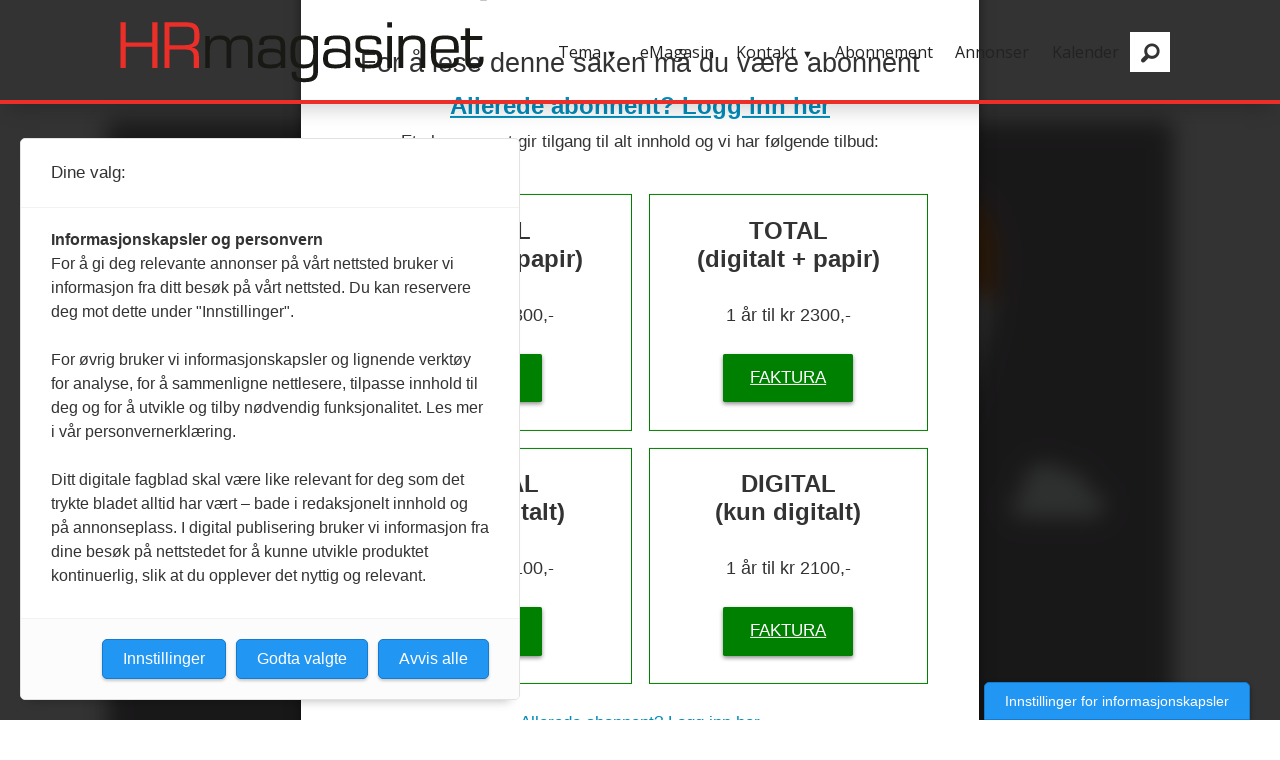

--- FILE ---
content_type: text/html; charset=UTF-8
request_url: https://www.hrmagasinet.no/tilstedevaerelse-verdier-aerlighet/a-lede-en-endringsprosess-du-ikke-har-tro-pa/765109
body_size: 27595
content:
<!DOCTYPE html>
<html lang="nb-NO" dir="ltr" class="resp_fonts">

    <head>
                
                <script type="module">
                    import { ClientAPI } from '/view-resources/baseview/public/common/ClientAPI/index.js?v=1768293024-L4';
                    window.labClientAPI = new ClientAPI({
                        pageData: {
                            url: 'https://www.hrmagasinet.no/tilstedevaerelse-verdier-aerlighet/a-lede-en-endringsprosess-du-ikke-har-tro-pa/765109',
                            pageType: 'article',
                            pageId: '765109',
                            section: 'ledercoaching',
                            title: 'Å lede en endringsprosess du ikke har tro på',
                            seotitle: 'Å lede en endringsprosess du ikke har tro på',
                            sometitle: 'Å lede en endringsprosess du ikke har tro på',
                            description: 'Er det mulig? Er det lurt? Er det nødvendig? Hva hvis rollen din krever det av deg? Det er faktisk jobben din. Hvis ikke du skulle gjøre det, hvem skal da gjøre jobben for deg?',
                            seodescription: 'Er det mulig? Er det lurt? Er det nødvendig? Hva hvis rollen din krever det av deg? Det er faktisk jobben din. Hvis ikke du skulle gjøre det, hvem skal da gjøre jobben for deg?',
                            somedescription: 'Er det mulig? Er det lurt? Er det nødvendig? Hva hvis rollen din krever det av deg? Det er faktisk jobben din. Hvis ikke du skulle gjøre det, hvem skal da gjøre jobben for deg?',
                            device: 'desktop',
                            cmsVersion: '4.2.15',
                            contentLanguage: 'nb-NO',
                            published: '2022-01-13T15:33:08.000Z',
                            tags: ["ledercoaching", "ærlighet", "verdier", "tilstedeværelse"],
                            bylines: [],
                            site: {
                                domain: 'https://www.hrmagasinet.no',
                                id: '8',
                                alias: 'ledernett'
                            }
                            // Todo: Add paywall info ...
                        },
                        debug: false
                    });
                </script>

                <title>Å lede en endringsprosess du ikke har tro på</title>
                <meta name="title" content="Å lede en endringsprosess du ikke har tro på">
                <meta name="description" content="Er det mulig? Er det lurt? Er det nødvendig? Hva hvis rollen din krever det av deg? Det er faktisk jobben din. Hvis ikke du skulle gjøre det, hvem skal da gjøre jobben for deg?">
                <meta http-equiv="Content-Type" content="text/html; charset=utf-8">
                <link rel="canonical" href="https://www.hrmagasinet.no/tilstedevaerelse-verdier-aerlighet/a-lede-en-endringsprosess-du-ikke-har-tro-pa/765109">
                <meta name="viewport" content="width=device-width, initial-scale=1">
                
                <meta property="og:type" content="article">
                <meta property="og:title" content="(+) Å lede en endringsprosess du ikke har tro på">
                <meta property="og:description" content="Er det mulig? Er det lurt? Er det nødvendig? Hva hvis rollen din krever det av deg? Det er faktisk jobben din. Hvis ikke du skulle gjøre det, hvem skal da gjøre jobben for deg?">
                <meta property="article:published_time" content="2022-01-13T15:33:08.000Z">
                <meta property="article:modified_time" content="">
                <meta property="article:tag" content="ledercoaching">
                <meta property="article:tag" content="ærlighet">
                <meta property="article:tag" content="verdier">
                <meta property="article:tag" content="tilstedeværelse">
                <meta property="og:image" content="https://image.hrmagasinet.no/765114.jpg?imageId=765114&x=0&y=0&cropw=100&croph=100&panox=0&panoy=0&panow=100&panoh=100&width=1200&height=683">
                <meta property="og:image:width" content="1200">
                <meta property="og:image:height" content="684">
                <meta name="twitter:card" content="summary_large_image">
                
                <meta name="twitter:title" content="(+) Å lede en endringsprosess du ikke har tro på">
                <meta name="twitter:description" content="Er det mulig? Er det lurt? Er det nødvendig? Hva hvis rollen din krever det av deg? Det er faktisk jobben din. Hvis ikke du skulle gjøre det, hvem skal da gjøre jobben for deg?">
                <meta name="twitter:image" content="https://image.hrmagasinet.no/765114.jpg?imageId=765114&x=0&y=0&cropw=100&croph=100&panox=0&panoy=0&panow=100&panoh=100&width=1200&height=683">
                <link rel="alternate" type="application/json+oembed" href="https://www.hrmagasinet.no/tilstedevaerelse-verdier-aerlighet/a-lede-en-endringsprosess-du-ikke-har-tro-pa/765109?lab_viewport=oembed">

                
                
                
                
                <meta property="og:url" content="https://www.hrmagasinet.no/tilstedevaerelse-verdier-aerlighet/a-lede-en-endringsprosess-du-ikke-har-tro-pa/765109">
                        <link type="image/svg+xml" rel="icon" href="/view-resources/dachser2/public/ledernett/favicon.svg">
                        <link type="image/png" rel="icon" sizes="32x23" href="/view-resources/dachser2/public/ledernett/favicon-32x32.png">
                        <link type="image/png" rel="icon" sizes="96x96" href="/view-resources/dachser2/public/ledernett/favicon-96x96.png">
                        <link type="image/png" rel="apple-touch-icon" sizes="120x120" href="/view-resources/dachser2/public/ledernett/favicon-120x120.png">
                        <link type="image/png" rel="apple-touch-icon" sizes="180x180" href="/view-resources/dachser2/public/ledernett/favicon-180x180.png">
                    
                <link rel="stylesheet" href="/view-resources/view/css/grid.css?v=1768293024-L4">
                <link rel="stylesheet" href="/view-resources/view/css/main.css?v=1768293024-L4">
                <link rel="stylesheet" href="/view-resources/view/css/colors.css?v=1768293024-L4">
                <link rel="stylesheet" href="/view-resources/view/css/print.css?v=1768293024-L4" media="print">
                <link rel="stylesheet" href="/view-resources/view/css/foundation-icons/foundation-icons.css?v=1768293024-L4">
                <link rel="stylesheet" href="https://fonts.googleapis.com/css?family=Merriweather:300,300i,400,400i,700,700i,900,900i?v=1768293024-L4">
                <link rel="stylesheet" href="https://fonts.googleapis.com/css?family=Open+Sans:400,400i,600,700?v=1768293024-L4">
                <link rel="stylesheet" href="/view-resources/view/css/site/ledernett.css?v=1768293024-L4">
                <style data-key="custom_properties">
                    :root{--primary: rgb(131, 131, 131);--secondary: rgb(3, 169, 244);--tertiary: rgba(242,140,0,1);--quanternary: rgb(60, 145, 67);--quinary: rgb(2, 33, 92);--black: rgb(0, 0, 0);--white: rgb(255, 255, 255);--tertiary-light: rgba(242,140,0,1);--tertiary-dark: rgba(230,51,41,1);--secondary-light: rgba(244,165,8,1);--secondary-dark: rgba(2,118,171,1);--bg-primary: rgba(131,131,131,1);--bg-secondary: rgba(0,91,139,1);--bg-tertiary: rgba(240,127,0,1);--bg-quanternary: rgba(0,124,67,1);--bg-quinary: rgb(2, 33, 92);--bg-black: rgb(0, 0, 0);--bg-white: rgb(255, 255, 255);--bg-primary-light: rgba(224,224,227,1);--bg-primary-dark: rgba(92,92,92,1);--bg-secondary-light: rgba(102,157,185,1);--bg-secondary-dark: rgba(0,64,97,1);--bg-tertiary-light: rgba(246,178,102,1);--bg-tertiary-dark: rgba(168,89,0,1);--bg-quanternary-light: rgba(102,176,142,1);--bg-quanternary-dark: rgba(0,87,47,1);--bg-quaternary: rgba(230,51,41,1);--bg-octonary: rgba(251,186,0,1);--bg-octonary-light: rgba(253,214,102,1);--bg-octonary-dark: rgba(176,130,0,1);--bg-quaternary-light: rgba(219,228,232,1);--bg-quaternary-dark: rgba(143,164,176,1);}
                </style>
                <style data-key="background_colors">
                    .bg-primary {background-color: rgba(131,131,131,1);}.bg-secondary {background-color: rgba(0,91,139,1);color: #fff;}.bg-tertiary {background-color: rgba(240,127,0,1);}.bg-quanternary {background-color: rgba(0,124,67,1);color: #fff;}.bg-quinary {background-color: rgb(2, 33, 92);color: #fff;}.bg-black {background-color: rgb(0, 0, 0);color: #fff;}.bg-white {background-color: rgb(255, 255, 255);}.bg-primary-light {background-color: rgba(224,224,227,1);}.bg-primary-dark {background-color: rgba(92,92,92,1);color: #fff;}.bg-secondary-light {background-color: rgba(102,157,185,1);}.bg-secondary-dark {background-color: rgba(0,64,97,1);color: #fff;}.bg-tertiary-light {background-color: rgba(246,178,102,1);}.bg-tertiary-dark {background-color: rgba(168,89,0,1);color: #fff;}.bg-quanternary-light {background-color: rgba(102,176,142,1);}.bg-quanternary-dark {background-color: rgba(0,87,47,1);color: #fff;}.bg-quaternary {background-color: rgba(230,51,41,1);color: #fff;}.bg-octonary {background-color: rgba(251,186,0,1);}.bg-octonary-light {background-color: rgba(253,214,102,1);}.bg-octonary-dark {background-color: rgba(176,130,0,1);color: #fff;}.bg-quaternary-light {background-color: rgba(219,228,232,1);}.bg-quaternary-dark {background-color: rgba(143,164,176,1);}@media (max-width: 1023px) { .color_mobile_bg-primary {background-color: rgba(131,131,131,1);}}@media (max-width: 1023px) { .color_mobile_bg-secondary {background-color: rgba(0,91,139,1);color: #fff;}}@media (max-width: 1023px) { .color_mobile_bg-tertiary {background-color: rgba(240,127,0,1);}}@media (max-width: 1023px) { .color_mobile_bg-quanternary {background-color: rgba(0,124,67,1);color: #fff;}}@media (max-width: 1023px) { .color_mobile_bg-quinary {background-color: rgb(2, 33, 92);color: #fff;}}@media (max-width: 1023px) { .color_mobile_bg-black {background-color: rgb(0, 0, 0);color: #fff;}}@media (max-width: 1023px) { .color_mobile_bg-white {background-color: rgb(255, 255, 255);}}@media (max-width: 1023px) { .color_mobile_bg-primary-light {background-color: rgba(224,224,227,1);}}@media (max-width: 1023px) { .color_mobile_bg-primary-dark {background-color: rgba(92,92,92,1);color: #fff;}}@media (max-width: 1023px) { .color_mobile_bg-secondary-light {background-color: rgba(102,157,185,1);}}@media (max-width: 1023px) { .color_mobile_bg-secondary-dark {background-color: rgba(0,64,97,1);color: #fff;}}@media (max-width: 1023px) { .color_mobile_bg-tertiary-light {background-color: rgba(246,178,102,1);}}@media (max-width: 1023px) { .color_mobile_bg-tertiary-dark {background-color: rgba(168,89,0,1);color: #fff;}}@media (max-width: 1023px) { .color_mobile_bg-quanternary-light {background-color: rgba(102,176,142,1);}}@media (max-width: 1023px) { .color_mobile_bg-quanternary-dark {background-color: rgba(0,87,47,1);color: #fff;}}@media (max-width: 1023px) { .color_mobile_bg-quaternary {background-color: rgba(230,51,41,1);color: #fff;}}@media (max-width: 1023px) { .color_mobile_bg-octonary {background-color: rgba(251,186,0,1);}}@media (max-width: 1023px) { .color_mobile_bg-octonary-light {background-color: rgba(253,214,102,1);}}@media (max-width: 1023px) { .color_mobile_bg-octonary-dark {background-color: rgba(176,130,0,1);color: #fff;}}@media (max-width: 1023px) { .color_mobile_bg-quaternary-light {background-color: rgba(219,228,232,1);}}@media (max-width: 1023px) { .color_mobile_bg-quaternary-dark {background-color: rgba(143,164,176,1);}}
                </style>
                <style data-key="background_colors_opacity">
                    .bg-primary.op-bg_20 {background-color: rgba(131, 131, 131, 0.2);}.bg-primary.op-bg_40 {background-color: rgba(131, 131, 131, 0.4);}.bg-primary.op-bg_60 {background-color: rgba(131, 131, 131, 0.6);}.bg-primary.op-bg_80 {background-color: rgba(131, 131, 131, 0.8);}.bg-secondary.op-bg_20 {background-color: rgba(0, 91, 139, 0.2);color: #fff;}.bg-secondary.op-bg_40 {background-color: rgba(0, 91, 139, 0.4);color: #fff;}.bg-secondary.op-bg_60 {background-color: rgba(0, 91, 139, 0.6);color: #fff;}.bg-secondary.op-bg_80 {background-color: rgba(0, 91, 139, 0.8);color: #fff;}.bg-tertiary.op-bg_20 {background-color: rgba(240, 127, 0, 0.2);}.bg-tertiary.op-bg_40 {background-color: rgba(240, 127, 0, 0.4);}.bg-tertiary.op-bg_60 {background-color: rgba(240, 127, 0, 0.6);}.bg-tertiary.op-bg_80 {background-color: rgba(240, 127, 0, 0.8);}.bg-quanternary.op-bg_20 {background-color: rgba(0, 124, 67, 0.2);color: #fff;}.bg-quanternary.op-bg_40 {background-color: rgba(0, 124, 67, 0.4);color: #fff;}.bg-quanternary.op-bg_60 {background-color: rgba(0, 124, 67, 0.6);color: #fff;}.bg-quanternary.op-bg_80 {background-color: rgba(0, 124, 67, 0.8);color: #fff;}.bg-quinary.op-bg_20 {background-color: rgba(2, 33, 92, 0.2);color: #fff;}.bg-quinary.op-bg_40 {background-color: rgba(2, 33, 92, 0.4);color: #fff;}.bg-quinary.op-bg_60 {background-color: rgba(2, 33, 92, 0.6);color: #fff;}.bg-quinary.op-bg_80 {background-color: rgba(2, 33, 92, 0.8);color: #fff;}.bg-black.op-bg_20 {background-color: rgba(0, 0, 0, 0.2);color: #fff;}.bg-black.op-bg_40 {background-color: rgba(0, 0, 0, 0.4);color: #fff;}.bg-black.op-bg_60 {background-color: rgba(0, 0, 0, 0.6);color: #fff;}.bg-black.op-bg_80 {background-color: rgba(0, 0, 0, 0.8);color: #fff;}.bg-white.op-bg_20 {background-color: rgba(255, 255, 255, 0.2);}.bg-white.op-bg_40 {background-color: rgba(255, 255, 255, 0.4);}.bg-white.op-bg_60 {background-color: rgba(255, 255, 255, 0.6);}.bg-white.op-bg_80 {background-color: rgba(255, 255, 255, 0.8);}.bg-primary-light.op-bg_20 {background-color: rgba(224, 224, 227, 0.2);}.bg-primary-light.op-bg_40 {background-color: rgba(224, 224, 227, 0.4);}.bg-primary-light.op-bg_60 {background-color: rgba(224, 224, 227, 0.6);}.bg-primary-light.op-bg_80 {background-color: rgba(224, 224, 227, 0.8);}.bg-primary-dark.op-bg_20 {background-color: rgba(92, 92, 92, 0.2);color: #fff;}.bg-primary-dark.op-bg_40 {background-color: rgba(92, 92, 92, 0.4);color: #fff;}.bg-primary-dark.op-bg_60 {background-color: rgba(92, 92, 92, 0.6);color: #fff;}.bg-primary-dark.op-bg_80 {background-color: rgba(92, 92, 92, 0.8);color: #fff;}.bg-secondary-light.op-bg_20 {background-color: rgba(102, 157, 185, 0.2);}.bg-secondary-light.op-bg_40 {background-color: rgba(102, 157, 185, 0.4);}.bg-secondary-light.op-bg_60 {background-color: rgba(102, 157, 185, 0.6);}.bg-secondary-light.op-bg_80 {background-color: rgba(102, 157, 185, 0.8);}.bg-secondary-dark.op-bg_20 {background-color: rgba(0, 64, 97, 0.2);color: #fff;}.bg-secondary-dark.op-bg_40 {background-color: rgba(0, 64, 97, 0.4);color: #fff;}.bg-secondary-dark.op-bg_60 {background-color: rgba(0, 64, 97, 0.6);color: #fff;}.bg-secondary-dark.op-bg_80 {background-color: rgba(0, 64, 97, 0.8);color: #fff;}.bg-tertiary-light.op-bg_20 {background-color: rgba(246, 178, 102, 0.2);}.bg-tertiary-light.op-bg_40 {background-color: rgba(246, 178, 102, 0.4);}.bg-tertiary-light.op-bg_60 {background-color: rgba(246, 178, 102, 0.6);}.bg-tertiary-light.op-bg_80 {background-color: rgba(246, 178, 102, 0.8);}.bg-tertiary-dark.op-bg_20 {background-color: rgba(168, 89, 0, 0.2);color: #fff;}.bg-tertiary-dark.op-bg_40 {background-color: rgba(168, 89, 0, 0.4);color: #fff;}.bg-tertiary-dark.op-bg_60 {background-color: rgba(168, 89, 0, 0.6);color: #fff;}.bg-tertiary-dark.op-bg_80 {background-color: rgba(168, 89, 0, 0.8);color: #fff;}.bg-quanternary-light.op-bg_20 {background-color: rgba(102, 176, 142, 0.2);}.bg-quanternary-light.op-bg_40 {background-color: rgba(102, 176, 142, 0.4);}.bg-quanternary-light.op-bg_60 {background-color: rgba(102, 176, 142, 0.6);}.bg-quanternary-light.op-bg_80 {background-color: rgba(102, 176, 142, 0.8);}.bg-quanternary-dark.op-bg_20 {background-color: rgba(0, 87, 47, 0.2);color: #fff;}.bg-quanternary-dark.op-bg_40 {background-color: rgba(0, 87, 47, 0.4);color: #fff;}.bg-quanternary-dark.op-bg_60 {background-color: rgba(0, 87, 47, 0.6);color: #fff;}.bg-quanternary-dark.op-bg_80 {background-color: rgba(0, 87, 47, 0.8);color: #fff;}.bg-quaternary.op-bg_20 {background-color: rgba(230, 51, 41, 0.2);color: #fff;}.bg-quaternary.op-bg_40 {background-color: rgba(230, 51, 41, 0.4);color: #fff;}.bg-quaternary.op-bg_60 {background-color: rgba(230, 51, 41, 0.6);color: #fff;}.bg-quaternary.op-bg_80 {background-color: rgba(230, 51, 41, 0.8);color: #fff;}.bg-octonary.op-bg_20 {background-color: rgba(251, 186, 0, 0.2);}.bg-octonary.op-bg_40 {background-color: rgba(251, 186, 0, 0.4);}.bg-octonary.op-bg_60 {background-color: rgba(251, 186, 0, 0.6);}.bg-octonary.op-bg_80 {background-color: rgba(251, 186, 0, 0.8);}.bg-octonary-light.op-bg_20 {background-color: rgba(253, 214, 102, 0.2);}.bg-octonary-light.op-bg_40 {background-color: rgba(253, 214, 102, 0.4);}.bg-octonary-light.op-bg_60 {background-color: rgba(253, 214, 102, 0.6);}.bg-octonary-light.op-bg_80 {background-color: rgba(253, 214, 102, 0.8);}.bg-octonary-dark.op-bg_20 {background-color: rgba(176, 130, 0, 0.2);color: #fff;}.bg-octonary-dark.op-bg_40 {background-color: rgba(176, 130, 0, 0.4);color: #fff;}.bg-octonary-dark.op-bg_60 {background-color: rgba(176, 130, 0, 0.6);color: #fff;}.bg-octonary-dark.op-bg_80 {background-color: rgba(176, 130, 0, 0.8);color: #fff;}.bg-quaternary-light.op-bg_20 {background-color: rgba(219, 228, 232, 0.2);}.bg-quaternary-light.op-bg_40 {background-color: rgba(219, 228, 232, 0.4);}.bg-quaternary-light.op-bg_60 {background-color: rgba(219, 228, 232, 0.6);}.bg-quaternary-light.op-bg_80 {background-color: rgba(219, 228, 232, 0.8);}.bg-quaternary-dark.op-bg_20 {background-color: rgba(143, 164, 176, 0.2);}.bg-quaternary-dark.op-bg_40 {background-color: rgba(143, 164, 176, 0.4);}.bg-quaternary-dark.op-bg_60 {background-color: rgba(143, 164, 176, 0.6);}.bg-quaternary-dark.op-bg_80 {background-color: rgba(143, 164, 176, 0.8);}@media (max-width: 1023px) { .color_mobile_bg-primary.op-bg_20 {background-color: rgba(131, 131, 131, 0.2);}}@media (max-width: 1023px) { .color_mobile_bg-primary.op-bg_40 {background-color: rgba(131, 131, 131, 0.4);}}@media (max-width: 1023px) { .color_mobile_bg-primary.op-bg_60 {background-color: rgba(131, 131, 131, 0.6);}}@media (max-width: 1023px) { .color_mobile_bg-primary.op-bg_80 {background-color: rgba(131, 131, 131, 0.8);}}@media (max-width: 1023px) { .color_mobile_bg-secondary.op-bg_20 {background-color: rgba(0, 91, 139, 0.2);color: #fff;}}@media (max-width: 1023px) { .color_mobile_bg-secondary.op-bg_40 {background-color: rgba(0, 91, 139, 0.4);color: #fff;}}@media (max-width: 1023px) { .color_mobile_bg-secondary.op-bg_60 {background-color: rgba(0, 91, 139, 0.6);color: #fff;}}@media (max-width: 1023px) { .color_mobile_bg-secondary.op-bg_80 {background-color: rgba(0, 91, 139, 0.8);color: #fff;}}@media (max-width: 1023px) { .color_mobile_bg-tertiary.op-bg_20 {background-color: rgba(240, 127, 0, 0.2);}}@media (max-width: 1023px) { .color_mobile_bg-tertiary.op-bg_40 {background-color: rgba(240, 127, 0, 0.4);}}@media (max-width: 1023px) { .color_mobile_bg-tertiary.op-bg_60 {background-color: rgba(240, 127, 0, 0.6);}}@media (max-width: 1023px) { .color_mobile_bg-tertiary.op-bg_80 {background-color: rgba(240, 127, 0, 0.8);}}@media (max-width: 1023px) { .color_mobile_bg-quanternary.op-bg_20 {background-color: rgba(0, 124, 67, 0.2);color: #fff;}}@media (max-width: 1023px) { .color_mobile_bg-quanternary.op-bg_40 {background-color: rgba(0, 124, 67, 0.4);color: #fff;}}@media (max-width: 1023px) { .color_mobile_bg-quanternary.op-bg_60 {background-color: rgba(0, 124, 67, 0.6);color: #fff;}}@media (max-width: 1023px) { .color_mobile_bg-quanternary.op-bg_80 {background-color: rgba(0, 124, 67, 0.8);color: #fff;}}@media (max-width: 1023px) { .color_mobile_bg-quinary.op-bg_20 {background-color: rgba(2, 33, 92, 0.2);color: #fff;}}@media (max-width: 1023px) { .color_mobile_bg-quinary.op-bg_40 {background-color: rgba(2, 33, 92, 0.4);color: #fff;}}@media (max-width: 1023px) { .color_mobile_bg-quinary.op-bg_60 {background-color: rgba(2, 33, 92, 0.6);color: #fff;}}@media (max-width: 1023px) { .color_mobile_bg-quinary.op-bg_80 {background-color: rgba(2, 33, 92, 0.8);color: #fff;}}@media (max-width: 1023px) { .color_mobile_bg-black.op-bg_20 {background-color: rgba(0, 0, 0, 0.2);color: #fff;}}@media (max-width: 1023px) { .color_mobile_bg-black.op-bg_40 {background-color: rgba(0, 0, 0, 0.4);color: #fff;}}@media (max-width: 1023px) { .color_mobile_bg-black.op-bg_60 {background-color: rgba(0, 0, 0, 0.6);color: #fff;}}@media (max-width: 1023px) { .color_mobile_bg-black.op-bg_80 {background-color: rgba(0, 0, 0, 0.8);color: #fff;}}@media (max-width: 1023px) { .color_mobile_bg-white.op-bg_20 {background-color: rgba(255, 255, 255, 0.2);}}@media (max-width: 1023px) { .color_mobile_bg-white.op-bg_40 {background-color: rgba(255, 255, 255, 0.4);}}@media (max-width: 1023px) { .color_mobile_bg-white.op-bg_60 {background-color: rgba(255, 255, 255, 0.6);}}@media (max-width: 1023px) { .color_mobile_bg-white.op-bg_80 {background-color: rgba(255, 255, 255, 0.8);}}@media (max-width: 1023px) { .color_mobile_bg-primary-light.op-bg_20 {background-color: rgba(224, 224, 227, 0.2);}}@media (max-width: 1023px) { .color_mobile_bg-primary-light.op-bg_40 {background-color: rgba(224, 224, 227, 0.4);}}@media (max-width: 1023px) { .color_mobile_bg-primary-light.op-bg_60 {background-color: rgba(224, 224, 227, 0.6);}}@media (max-width: 1023px) { .color_mobile_bg-primary-light.op-bg_80 {background-color: rgba(224, 224, 227, 0.8);}}@media (max-width: 1023px) { .color_mobile_bg-primary-dark.op-bg_20 {background-color: rgba(92, 92, 92, 0.2);color: #fff;}}@media (max-width: 1023px) { .color_mobile_bg-primary-dark.op-bg_40 {background-color: rgba(92, 92, 92, 0.4);color: #fff;}}@media (max-width: 1023px) { .color_mobile_bg-primary-dark.op-bg_60 {background-color: rgba(92, 92, 92, 0.6);color: #fff;}}@media (max-width: 1023px) { .color_mobile_bg-primary-dark.op-bg_80 {background-color: rgba(92, 92, 92, 0.8);color: #fff;}}@media (max-width: 1023px) { .color_mobile_bg-secondary-light.op-bg_20 {background-color: rgba(102, 157, 185, 0.2);}}@media (max-width: 1023px) { .color_mobile_bg-secondary-light.op-bg_40 {background-color: rgba(102, 157, 185, 0.4);}}@media (max-width: 1023px) { .color_mobile_bg-secondary-light.op-bg_60 {background-color: rgba(102, 157, 185, 0.6);}}@media (max-width: 1023px) { .color_mobile_bg-secondary-light.op-bg_80 {background-color: rgba(102, 157, 185, 0.8);}}@media (max-width: 1023px) { .color_mobile_bg-secondary-dark.op-bg_20 {background-color: rgba(0, 64, 97, 0.2);color: #fff;}}@media (max-width: 1023px) { .color_mobile_bg-secondary-dark.op-bg_40 {background-color: rgba(0, 64, 97, 0.4);color: #fff;}}@media (max-width: 1023px) { .color_mobile_bg-secondary-dark.op-bg_60 {background-color: rgba(0, 64, 97, 0.6);color: #fff;}}@media (max-width: 1023px) { .color_mobile_bg-secondary-dark.op-bg_80 {background-color: rgba(0, 64, 97, 0.8);color: #fff;}}@media (max-width: 1023px) { .color_mobile_bg-tertiary-light.op-bg_20 {background-color: rgba(246, 178, 102, 0.2);}}@media (max-width: 1023px) { .color_mobile_bg-tertiary-light.op-bg_40 {background-color: rgba(246, 178, 102, 0.4);}}@media (max-width: 1023px) { .color_mobile_bg-tertiary-light.op-bg_60 {background-color: rgba(246, 178, 102, 0.6);}}@media (max-width: 1023px) { .color_mobile_bg-tertiary-light.op-bg_80 {background-color: rgba(246, 178, 102, 0.8);}}@media (max-width: 1023px) { .color_mobile_bg-tertiary-dark.op-bg_20 {background-color: rgba(168, 89, 0, 0.2);color: #fff;}}@media (max-width: 1023px) { .color_mobile_bg-tertiary-dark.op-bg_40 {background-color: rgba(168, 89, 0, 0.4);color: #fff;}}@media (max-width: 1023px) { .color_mobile_bg-tertiary-dark.op-bg_60 {background-color: rgba(168, 89, 0, 0.6);color: #fff;}}@media (max-width: 1023px) { .color_mobile_bg-tertiary-dark.op-bg_80 {background-color: rgba(168, 89, 0, 0.8);color: #fff;}}@media (max-width: 1023px) { .color_mobile_bg-quanternary-light.op-bg_20 {background-color: rgba(102, 176, 142, 0.2);}}@media (max-width: 1023px) { .color_mobile_bg-quanternary-light.op-bg_40 {background-color: rgba(102, 176, 142, 0.4);}}@media (max-width: 1023px) { .color_mobile_bg-quanternary-light.op-bg_60 {background-color: rgba(102, 176, 142, 0.6);}}@media (max-width: 1023px) { .color_mobile_bg-quanternary-light.op-bg_80 {background-color: rgba(102, 176, 142, 0.8);}}@media (max-width: 1023px) { .color_mobile_bg-quanternary-dark.op-bg_20 {background-color: rgba(0, 87, 47, 0.2);color: #fff;}}@media (max-width: 1023px) { .color_mobile_bg-quanternary-dark.op-bg_40 {background-color: rgba(0, 87, 47, 0.4);color: #fff;}}@media (max-width: 1023px) { .color_mobile_bg-quanternary-dark.op-bg_60 {background-color: rgba(0, 87, 47, 0.6);color: #fff;}}@media (max-width: 1023px) { .color_mobile_bg-quanternary-dark.op-bg_80 {background-color: rgba(0, 87, 47, 0.8);color: #fff;}}@media (max-width: 1023px) { .color_mobile_bg-quaternary.op-bg_20 {background-color: rgba(230, 51, 41, 0.2);color: #fff;}}@media (max-width: 1023px) { .color_mobile_bg-quaternary.op-bg_40 {background-color: rgba(230, 51, 41, 0.4);color: #fff;}}@media (max-width: 1023px) { .color_mobile_bg-quaternary.op-bg_60 {background-color: rgba(230, 51, 41, 0.6);color: #fff;}}@media (max-width: 1023px) { .color_mobile_bg-quaternary.op-bg_80 {background-color: rgba(230, 51, 41, 0.8);color: #fff;}}@media (max-width: 1023px) { .color_mobile_bg-octonary.op-bg_20 {background-color: rgba(251, 186, 0, 0.2);}}@media (max-width: 1023px) { .color_mobile_bg-octonary.op-bg_40 {background-color: rgba(251, 186, 0, 0.4);}}@media (max-width: 1023px) { .color_mobile_bg-octonary.op-bg_60 {background-color: rgba(251, 186, 0, 0.6);}}@media (max-width: 1023px) { .color_mobile_bg-octonary.op-bg_80 {background-color: rgba(251, 186, 0, 0.8);}}@media (max-width: 1023px) { .color_mobile_bg-octonary-light.op-bg_20 {background-color: rgba(253, 214, 102, 0.2);}}@media (max-width: 1023px) { .color_mobile_bg-octonary-light.op-bg_40 {background-color: rgba(253, 214, 102, 0.4);}}@media (max-width: 1023px) { .color_mobile_bg-octonary-light.op-bg_60 {background-color: rgba(253, 214, 102, 0.6);}}@media (max-width: 1023px) { .color_mobile_bg-octonary-light.op-bg_80 {background-color: rgba(253, 214, 102, 0.8);}}@media (max-width: 1023px) { .color_mobile_bg-octonary-dark.op-bg_20 {background-color: rgba(176, 130, 0, 0.2);color: #fff;}}@media (max-width: 1023px) { .color_mobile_bg-octonary-dark.op-bg_40 {background-color: rgba(176, 130, 0, 0.4);color: #fff;}}@media (max-width: 1023px) { .color_mobile_bg-octonary-dark.op-bg_60 {background-color: rgba(176, 130, 0, 0.6);color: #fff;}}@media (max-width: 1023px) { .color_mobile_bg-octonary-dark.op-bg_80 {background-color: rgba(176, 130, 0, 0.8);color: #fff;}}@media (max-width: 1023px) { .color_mobile_bg-quaternary-light.op-bg_20 {background-color: rgba(219, 228, 232, 0.2);}}@media (max-width: 1023px) { .color_mobile_bg-quaternary-light.op-bg_40 {background-color: rgba(219, 228, 232, 0.4);}}@media (max-width: 1023px) { .color_mobile_bg-quaternary-light.op-bg_60 {background-color: rgba(219, 228, 232, 0.6);}}@media (max-width: 1023px) { .color_mobile_bg-quaternary-light.op-bg_80 {background-color: rgba(219, 228, 232, 0.8);}}@media (max-width: 1023px) { .color_mobile_bg-quaternary-dark.op-bg_20 {background-color: rgba(143, 164, 176, 0.2);}}@media (max-width: 1023px) { .color_mobile_bg-quaternary-dark.op-bg_40 {background-color: rgba(143, 164, 176, 0.4);}}@media (max-width: 1023px) { .color_mobile_bg-quaternary-dark.op-bg_60 {background-color: rgba(143, 164, 176, 0.6);}}@media (max-width: 1023px) { .color_mobile_bg-quaternary-dark.op-bg_80 {background-color: rgba(143, 164, 176, 0.8);}}
                </style>
                <style data-key="border_colors">
                    .border-bg-primary{--border-color: var(--bg-primary);}.mobile_border-bg-primary{--mobile-border-color: var(--bg-primary);}.border-bg-secondary{--border-color: var(--bg-secondary);}.mobile_border-bg-secondary{--mobile-border-color: var(--bg-secondary);}.border-bg-tertiary{--border-color: var(--bg-tertiary);}.mobile_border-bg-tertiary{--mobile-border-color: var(--bg-tertiary);}.border-bg-quanternary{--border-color: var(--bg-quanternary);}.mobile_border-bg-quanternary{--mobile-border-color: var(--bg-quanternary);}.border-bg-quinary{--border-color: var(--bg-quinary);}.mobile_border-bg-quinary{--mobile-border-color: var(--bg-quinary);}.border-bg-black{--border-color: var(--bg-black);}.mobile_border-bg-black{--mobile-border-color: var(--bg-black);}.border-bg-white{--border-color: var(--bg-white);}.mobile_border-bg-white{--mobile-border-color: var(--bg-white);}.border-bg-primary-light{--border-color: var(--bg-primary-light);}.mobile_border-bg-primary-light{--mobile-border-color: var(--bg-primary-light);}.border-bg-primary-dark{--border-color: var(--bg-primary-dark);}.mobile_border-bg-primary-dark{--mobile-border-color: var(--bg-primary-dark);}.border-bg-secondary-light{--border-color: var(--bg-secondary-light);}.mobile_border-bg-secondary-light{--mobile-border-color: var(--bg-secondary-light);}.border-bg-secondary-dark{--border-color: var(--bg-secondary-dark);}.mobile_border-bg-secondary-dark{--mobile-border-color: var(--bg-secondary-dark);}.border-bg-tertiary-light{--border-color: var(--bg-tertiary-light);}.mobile_border-bg-tertiary-light{--mobile-border-color: var(--bg-tertiary-light);}.border-bg-tertiary-dark{--border-color: var(--bg-tertiary-dark);}.mobile_border-bg-tertiary-dark{--mobile-border-color: var(--bg-tertiary-dark);}.border-bg-quanternary-light{--border-color: var(--bg-quanternary-light);}.mobile_border-bg-quanternary-light{--mobile-border-color: var(--bg-quanternary-light);}.border-bg-quanternary-dark{--border-color: var(--bg-quanternary-dark);}.mobile_border-bg-quanternary-dark{--mobile-border-color: var(--bg-quanternary-dark);}.border-bg-quaternary{--border-color: var(--bg-quaternary);}.mobile_border-bg-quaternary{--mobile-border-color: var(--bg-quaternary);}.border-bg-octonary{--border-color: var(--bg-octonary);}.mobile_border-bg-octonary{--mobile-border-color: var(--bg-octonary);}.border-bg-octonary-light{--border-color: var(--bg-octonary-light);}.mobile_border-bg-octonary-light{--mobile-border-color: var(--bg-octonary-light);}.border-bg-octonary-dark{--border-color: var(--bg-octonary-dark);}.mobile_border-bg-octonary-dark{--mobile-border-color: var(--bg-octonary-dark);}.border-bg-quaternary-light{--border-color: var(--bg-quaternary-light);}.mobile_border-bg-quaternary-light{--mobile-border-color: var(--bg-quaternary-light);}.border-bg-quaternary-dark{--border-color: var(--bg-quaternary-dark);}.mobile_border-bg-quaternary-dark{--mobile-border-color: var(--bg-quaternary-dark);}
                </style>
                <style data-key="font_colors">
                    .primary {color: rgb(131, 131, 131) !important;}.secondary {color: rgb(3, 169, 244) !important;}.tertiary {color: rgba(242,140,0,1) !important;}.quanternary {color: rgb(60, 145, 67) !important;}.quinary {color: rgb(2, 33, 92) !important;}.black {color: rgb(0, 0, 0) !important;}.white {color: rgb(255, 255, 255) !important;}.tertiary-light {color: rgba(242,140,0,1) !important;}.tertiary-dark {color: rgba(230,51,41,1) !important;}.secondary-light {color: rgba(244,165,8,1) !important;}.secondary-dark {color: rgba(2,118,171,1) !important;}@media (max-width: 1023px) { .color_mobile_primary {color: rgb(131, 131, 131) !important;}}@media (max-width: 1023px) { .color_mobile_secondary {color: rgb(3, 169, 244) !important;}}@media (max-width: 1023px) { .color_mobile_tertiary {color: rgba(242,140,0,1) !important;}}@media (max-width: 1023px) { .color_mobile_quanternary {color: rgb(60, 145, 67) !important;}}@media (max-width: 1023px) { .color_mobile_quinary {color: rgb(2, 33, 92) !important;}}@media (max-width: 1023px) { .color_mobile_black {color: rgb(0, 0, 0) !important;}}@media (max-width: 1023px) { .color_mobile_white {color: rgb(255, 255, 255) !important;}}@media (max-width: 1023px) { .color_mobile_tertiary-light {color: rgba(242,140,0,1) !important;}}@media (max-width: 1023px) { .color_mobile_tertiary-dark {color: rgba(230,51,41,1) !important;}}@media (max-width: 1023px) { .color_mobile_secondary-light {color: rgba(244,165,8,1) !important;}}@media (max-width: 1023px) { .color_mobile_secondary-dark {color: rgba(2,118,171,1) !important;}}
                </style>
                <style data-key="image_gradient">
                    .image-gradient-bg-primary{--background-color: var(--bg-primary);}.color_mobile_image-gradient-bg-primary{--mobile-background-color: var(--bg-primary);}.image-gradient-bg-secondary{--background-color: var(--bg-secondary);}.color_mobile_image-gradient-bg-secondary{--mobile-background-color: var(--bg-secondary);}.image-gradient-bg-tertiary{--background-color: var(--bg-tertiary);}.color_mobile_image-gradient-bg-tertiary{--mobile-background-color: var(--bg-tertiary);}.image-gradient-bg-quanternary{--background-color: var(--bg-quanternary);}.color_mobile_image-gradient-bg-quanternary{--mobile-background-color: var(--bg-quanternary);}.image-gradient-bg-quinary{--background-color: var(--bg-quinary);}.color_mobile_image-gradient-bg-quinary{--mobile-background-color: var(--bg-quinary);}.image-gradient-bg-black{--background-color: var(--bg-black);}.color_mobile_image-gradient-bg-black{--mobile-background-color: var(--bg-black);}.image-gradient-bg-white{--background-color: var(--bg-white);}.color_mobile_image-gradient-bg-white{--mobile-background-color: var(--bg-white);}.image-gradient-bg-primary-light{--background-color: var(--bg-primary-light);}.color_mobile_image-gradient-bg-primary-light{--mobile-background-color: var(--bg-primary-light);}.image-gradient-bg-primary-dark{--background-color: var(--bg-primary-dark);}.color_mobile_image-gradient-bg-primary-dark{--mobile-background-color: var(--bg-primary-dark);}.image-gradient-bg-secondary-light{--background-color: var(--bg-secondary-light);}.color_mobile_image-gradient-bg-secondary-light{--mobile-background-color: var(--bg-secondary-light);}.image-gradient-bg-secondary-dark{--background-color: var(--bg-secondary-dark);}.color_mobile_image-gradient-bg-secondary-dark{--mobile-background-color: var(--bg-secondary-dark);}.image-gradient-bg-tertiary-light{--background-color: var(--bg-tertiary-light);}.color_mobile_image-gradient-bg-tertiary-light{--mobile-background-color: var(--bg-tertiary-light);}.image-gradient-bg-tertiary-dark{--background-color: var(--bg-tertiary-dark);}.color_mobile_image-gradient-bg-tertiary-dark{--mobile-background-color: var(--bg-tertiary-dark);}.image-gradient-bg-quanternary-light{--background-color: var(--bg-quanternary-light);}.color_mobile_image-gradient-bg-quanternary-light{--mobile-background-color: var(--bg-quanternary-light);}.image-gradient-bg-quanternary-dark{--background-color: var(--bg-quanternary-dark);}.color_mobile_image-gradient-bg-quanternary-dark{--mobile-background-color: var(--bg-quanternary-dark);}.image-gradient-bg-quaternary{--background-color: var(--bg-quaternary);}.color_mobile_image-gradient-bg-quaternary{--mobile-background-color: var(--bg-quaternary);}.image-gradient-bg-octonary{--background-color: var(--bg-octonary);}.color_mobile_image-gradient-bg-octonary{--mobile-background-color: var(--bg-octonary);}.image-gradient-bg-octonary-light{--background-color: var(--bg-octonary-light);}.color_mobile_image-gradient-bg-octonary-light{--mobile-background-color: var(--bg-octonary-light);}.image-gradient-bg-octonary-dark{--background-color: var(--bg-octonary-dark);}.color_mobile_image-gradient-bg-octonary-dark{--mobile-background-color: var(--bg-octonary-dark);}.image-gradient-bg-quaternary-light{--background-color: var(--bg-quaternary-light);}.color_mobile_image-gradient-bg-quaternary-light{--mobile-background-color: var(--bg-quaternary-light);}.image-gradient-bg-quaternary-dark{--background-color: var(--bg-quaternary-dark);}.color_mobile_image-gradient-bg-quaternary-dark{--mobile-background-color: var(--bg-quaternary-dark);}
                </style>
                <style data-key="custom_css_variables">
                :root {
                    --lab_page_width: 1088px;
                    --lab_columns_gutter: 11px;
                    --space-top: ;
                    --space-top-adnuntiusAd: 120;
                }

                @media(max-width: 767px) {
                    :root {
                        --lab_columns_gutter: 10px;
                    }
                }

                @media(min-width: 767px) {
                    :root {
                    }
                }
                </style>
<script src="/view-resources/public/common/JWTCookie.js?v=1768293024-L4"></script>
<script src="/view-resources/public/common/Paywall.js?v=1768293024-L4"></script>
                <script>
                window.Dac = window.Dac || {};
                (function () {
                    if (navigator) {
                        window.Dac.clientData = {
                            language: navigator.language,
                            userAgent: navigator.userAgent,
                            innerWidth: window.innerWidth,
                            innerHeight: window.innerHeight,
                            deviceByMediaQuery: getDeviceByMediaQuery(),
                            labDevice: 'desktop', // Device from labrador
                            device: 'desktop', // Device from varnish
                            paywall: {
                                isAuthenticated: isPaywallAuthenticated(),
                                toggleAuthenticatedContent: toggleAuthenticatedContent,
                                requiredProducts: [],
                            },
                            page: {
                                id: '765109',
                                extId: ''
                            },
                            siteAlias: 'ledernett',
                            debug: window.location.href.includes('debug=1')
                        };
                        function getDeviceByMediaQuery() {
                            if (window.matchMedia('(max-width: 767px)').matches) return 'mobile';
                            if (window.matchMedia('(max-width: 1023px)').matches) return 'tablet';
                            return 'desktop';
                        }

                        function isPaywallAuthenticated() {
                            if (window.Dac && window.Dac.JWTCookie) {
                                var JWTCookie = new Dac.JWTCookie({ debug: false });
                                return JWTCookie.isAuthenticated();
                            }
                            return false;
                        }

                        function toggleAuthenticatedContent(settings) {
                            if (!window.Dac || !window.Dac.Paywall) {
                                return;
                            }
                            var Paywall = new Dac.Paywall();
                            var updateDOM = Paywall.updateDOM;

                            if(settings && settings.displayUserName) {
                                var userName = Paywall.getUserName().then((userName) => {
                                    updateDOM(userName !== false, userName, settings.optionalGreetingText);
                                });
                            } else {
                                updateDOM(window.Dac.clientData.paywall.isAuthenticated);
                            }
                        }
                    }
                }());
                </script>

                    <script type="module" src="/view-resources/baseview/public/common/baseview/moduleHandlers.js?v=1768293024-L4" data-cookieconsent="ignore"></script>
<script src="https://t.atmng.io/fag_pressen/YQRufeIcf.prod.js" async></script>

                            <script src="https://cdn.adnuntius.com/adn.js" data-cookieconsent="ignore"></script>
                                <script>
                                    window.adn = window.adn || {};
                                    var adUnits = [];
                                    var handleAsTablet = (Dac.clientData.device === 'tablet' || Dac.clientData.innerWidth < 1316);

                                    if (!(handleAsTablet && '' === 'true')) {
                                        adUnits.push({ auId: '000000000006c6bf', auW: 980, auH: 150  });
                                    }
                                    if (!(handleAsTablet && '' === 'true')) {
                                        adUnits.push({ auId: '000000000006c6c0', auW: 980, auH: 150  });
                                    }
                                    if (!(handleAsTablet && '' === 'true')) {
                                        adUnits.push({ auId: '000000000006c6ad', auW: 580, auH: 400  });
                                    }
                                    if (!(handleAsTablet && 'true' === 'true')) {
                                        adUnits.push({ auId: '000000000006c6ae', auW: 180, auH: 500  });
                                    }
                                    if (!(handleAsTablet && 'true' === 'true')) {
                                        adUnits.push({ auId: '00000000000d3b37', auW: 180, auH: 500  });
                                    }
                                    if (!(handleAsTablet && 'true' === 'true')) {
                                        adUnits.push({ auId: '000000000006c6b1', auW: 180, auH: 500  });
                                    }
                                    if (!(handleAsTablet && 'true' === 'true')) {
                                        adUnits.push({ auId: '00000000000d3b38', auW: 180, auH: 500  });
                                    }
                                    if (!(handleAsTablet && '' === 'true')) {
                                        adUnits.push({ auId: '00000000001029e4', auW: 700, auH: 500  });
                                    }

                                    var adn_kv = adn_kv || [];
                                    adn_kv.push({ "tags": ["ledercoaching", "ærlighet", "verdier", "tilstedeværelse"] });

                                    const adnRequest = {
                                        requestTiming: 'onReady',
                                        adUnits: adUnits,
                                        kv: adn_kv
                                    };



                                    adn.request(adnRequest);
                                </script>
                <link href="https://fonts.googleapis.com/css?family=Open+Sans:regular,300,300italic,500,italic,500italic,700italic,600italic,700,600,800,800italic" rel="stylesheet" >
                <link href="https://fonts.googleapis.com/css?family=Merriweather+Sans:regular,300,300italic,500,italic,500italic,600,700,600italic,700italic,800,800italic" rel="stylesheet" >
                <style id="dachser-vieweditor-styles">
                    .topBarMenu ul li, .pageHeader .hamburger .hamburger-container .topBarMenu ul li { font-family: "Open Sans"; font-weight: normal; font-style: normal; text-transform: default; }
                    header#nav, header.pageHeader { font-family: "Open Sans"; font-weight: normal; font-style: normal; text-transform: default; }
                    .mainMenu ul li, .pageHeader .hamburger .hamburger-container .mainMenu ul li { font-family: "Open Sans"; font-weight: normal; font-style: normal; text-transform: default; }
                    .dropdownMenu ul li, .pageHeader .hamburger .hamburger-container .dropdownMenu ul li { font-family: "Open Sans"; font-weight: normal; font-style: normal; text-transform: default; }
                    .bottomBarMenu ul li, .pageHeader .hamburger .hamburger-container .bottomBarMenu ul li { font-family: "Open Sans"; font-weight: normal; font-style: normal; text-transform: default; }
                    .mainMenu ul.children li, .pageHeader .hamburger .hamburger-container .mainMenu ul.children ul li { font-family: "Open Sans"; font-weight: normal; font-style: normal; text-transform: default; }
                    .dropdownMenu ul.children li, .pageHeader .hamburger .hamburger-container .dropdownMenu ul.children ul li { font-family: "Open Sans"; font-weight: normal; font-style: normal; text-transform: default; }
                    .hamburger-button-text button span.open, .hamburger-button-text button span.close { font-family: "Open Sans"; font-weight: normal; font-style: normal; text-transform: default; }
                    .pageHeader .search-container input[type=text] { font-family: "Open Sans"; font-weight: normal; font-style: normal; text-transform: default; }
                    .font-OpenSans { font-family: "Open Sans" !important; }
                    .font-OpenSans.font-weight-normal { font-weight: normal !important; }
                    .font-OpenSans.font-weight-light { font-weight: 300 !important; }
                    .font-OpenSans.font-weight-bold { font-weight: 700 !important; }
                    .font-OpenSans.font-weight-black { font-weight: 800 !important; }
                    .font-MerriweatherSans { font-family: "Merriweather Sans" !important; }
                    .font-MerriweatherSans.font-weight-normal { font-weight: normal !important; }
                    .font-MerriweatherSans.font-weight-light { font-weight: 300 !important; }
                    .font-MerriweatherSans.font-weight-bold { font-weight: 600 !important; }
                    .font-MerriweatherSans.font-weight-black { font-weight: 800 !important; }
                </style>
                <style id="css_variables"></style>
                <script>
                    window.dachserData = {
                        _data: {},
                        _instances: {},
                        get: function(key) {
                            return dachserData._data[key] || null;
                        },
                        set: function(key, value) {
                            dachserData._data[key] = value;
                        },
                        push: function(key, value) {
                            if (!dachserData._data[key]) {
                                dachserData._data[key] = [];
                            }
                            dachserData._data[key].push(value);
                        },
                        setInstance: function(key, identifier, instance) {
                            if (!dachserData._instances[key]) {
                                dachserData._instances[key] = {};
                            }
                            dachserData._instances[key][identifier] = instance;
                        },
                        getInstance: function(key, identifier) {
                            return dachserData._instances[key] ? dachserData._instances[key][identifier] || null : null;
                        },
                        reflow: () => {}
                    };
                </script>
                

                <script type="application/ld+json">
                [{"@context":"http://schema.org","@type":"WebSite","name":"HR Magasinet","url":"https://www.hrmagasinet.no"},{"@context":"https://schema.org","@type":"NewsArticle","headline":"Å lede en endringsprosess du ikke har tro på","description":"Er det mulig? Er det lurt? Er det nødvendig? Hva hvis rollen din krever det av deg? Det er faktisk jobben din. Hvis ikke du skulle gjøre det, hvem skal da gjøre jobben for deg?","mainEntityOfPage":{"@id":"https://www.hrmagasinet.no/tilstedevaerelse-verdier-aerlighet/a-lede-en-endringsprosess-du-ikke-har-tro-pa/765109"},"availableLanguage":[{"@type":"Language","alternateName":"nb-NO"}],"image":["https://image.hrmagasinet.no/?imageId=765115&width=1200","https://image.hrmagasinet.no/?imageId=765114&width=1200","https://image.hrmagasinet.no/?imageId=765116&width=1200"],"keywords":"ledercoaching, ærlighet, verdier, tilstedeværelse","author":[],"publisher":{"@type":"Organization","name":"HR Magasinet","logo":{"@type":"ImageObject","url":"/view-resources/dachser2/public/ledernett/logo.svg"}},"datePublished":"2022-01-13T15:33:08.000Z","isAccessibleForFree":true,"hasPart":{"@type":"WebPageElement","isAccessibleForFree":false,"cssSelector":".teaserContent"}}]
                </script>                
                
                
                



        <meta property="article:section" content="ledercoaching">
<script>
var k5aMeta = { "paid": 1, "paywall": (Dac.clientData.paywall.isAuthenticated ? "open" : "hard"), "author": [], "tag": ["ledercoaching", "ærlighet", "verdier", "tilstedeværelse"], "title": "Å lede en endringsprosess du ikke har tro på", "teasertitle": "Å lede en endringsprosess du ikke har tro på", "kicker": "", "url": "https://www.hrmagasinet.no/a/765109", "login": (Dac.clientData.paywall.isAuthenticated ? 1 : 0), "subscriber": (Dac.clientData.paywall.isAuthenticated ? 1 : 0), "subscriberId": (Dac.clientData.subscriberId ? `"${ Dac.clientData.subscriberId }"` : "") };
</script>
                <script src="//cl.k5a.io/6156b8c81b4d741e051f44c2.js" async></script>

                <script src="//cl.k5a.io/60ae49163984713a036f5c02.js" async></script>

        <style>
            :root {
                
                
            }
        </style>
        
        
    </head>

    <body class="l4 article site_ledernett section_ledercoaching blur-content has-paywall"
        
        
        >

        
        <script>
        document.addEventListener("DOMContentLoaded", (event) => {
            setScrollbarWidth();
            window.addEventListener('resize', setScrollbarWidth);
        });
        function setScrollbarWidth() {
            const root = document.querySelector(':root');
            const width = (window.innerWidth - document.body.offsetWidth < 21) ? window.innerWidth - document.body.offsetWidth : 15;
            root.style.setProperty('--lab-scrollbar-width', `${ width }px`);
        }
        </script>

        
        <a href="#main" class="skip-link">Jump to main content</a>

        <header class="pageElement pageHeader">
    <div class="section mainline">
    <div class="row grid-align-center mainline">
<figure class="logo">
    <a href=" //www.hrmagasinet.no" aria-label="Gå til forside">
        <img src="https://www.hrmagasinet.no/view-resources/dachser2/public/ledernett/logo.svg"
            alt="Gå til forside. Logo, HRMagasinet.no"
            width="380"
            >
    </a>
</figure>
<nav class="navigation mainMenu dac-hidden-desktop-down grid-align-content-end">
	<ul class="menu-list">
			<li class="first-list-item has-children">
				<span tabindex="0">Tema</span>
				<ul class="children">
					<li class="">
						<a href="https://hrmagasinet.no/tag/hr-hverdagen" target="_self">HR-hverdagen</a>
					</li>
					<li class="">
						<a href="https://hrmagasinet.no/tag/teknologi" target="_self">Teknologi</a>
					</li>
					<li class="">
						<a href="https://hrmagasinet.no/tag/ledercoaching" target="_self">Ledercoaching</a>
					</li>
					<li class="">
						<a href="https://hrmagasinet.no/tag/kommunikasjon/b%C3%A6rekraft/mette%20fossum" target="_self">Kommunikasjon</a>
					</li>
					<li class="">
						<a href="https://hrmagasinet.no/tag/%C3%B8konomi/personvern/sticos" target="_self">Økonomi &amp; personvern</a>
					</li>
					<li class="">
						<a href="https://hrmagasinet.no/tag/psykologi" target="_self">Psykologi</a>
					</li>
					<li class="">
						<a href="https://hrmagasinet.no/tag/arbeidsrett/hr-dilemma/advokaten/ukens%20dilemma" target="_self">Arbeidsrett</a>
					</li>
					<li class="">
						<a href="https://hrmagasinet.no/tag/fagb%C3%B8ker/faglitteratur" target="_self">Fagbøker</a>
					</li>
					<li class="">
						<a href="https://www.hrmagasinet.no/fagside-baerekraft" target="_self">Bærekraft</a>
					</li>
					<li class="">
						<a href="https://hrmagasinet.no/tag/pensjon/forsikring" target="_self">Pensjon &amp; forsikring</a>
					</li>
					<li class="">
						<a href="https://www.hrmagasinet.no/tag/profilen" target="_self">Profilen</a>
					</li>
					<li class="">
						<a href="https://www.hrmagasinet.no/tag/nyheter" target="_self">Nyheter</a>
					</li>
					<li class="">
						<a href="https://www.hrmagasinet.no/tag/perspektiv" target="_self">Perspektiv</a>
					</li>
					<li class="">
						<a href="https://www.hrmagasinet.no/tag/h%C3%B8r%20her" target="_self">Hør her</a>
					</li>
				</ul>
			</li>
			<li class="first-list-item ">
				<a href="https://www.hrmagasinet.no/emagasin" target="_self">eMagasin</a>
			</li>
			<li class="first-list-item has-children">
				<span tabindex="0">Kontakt</span>
				<ul class="children">
					<li class="">
						<a href="https://www.hrmagasinet.no/hr-guiden" target="_self">HR-guiden</a>
					</li>
					<li class="">
						<a href="https://www.askmedia.no/files/2023/09/22/HRmagasinet_medieplan_2024.pdf" target="_blank">Medieplan</a>
					</li>
					<li class="">
						<a href="https://www.hrmagasinet.no/om-oss" target="_self">Kontakt</a>
					</li>
				</ul>
			</li>
			<li class="first-list-item ">
				<a href="https://www.hrmagasinet.no/abonnement" target="_self">Abonnement</a>
			</li>
			<li class="first-list-item ">
				<a href="https://www.hrmagasinet.no/annonser" target="_self">Annonser</a>
			</li>
			<li class="first-list-item ">
				<a href="https://www.hrmagasinet.no/kalender" target="_self">Kalender</a>
			</li>
	</ul>
</nav>



	<script>
		(function () {
			const menuLinks = document.querySelectorAll(`nav.mainMenu ul li a`);
			for (let i = 0; i < menuLinks.length; i++) {
				const link = menuLinks[i].pathname;
				if (link === window.location.pathname) {
					menuLinks[i].parentElement.classList.add('lab-link-active');
				} else {
					menuLinks[i].parentElement.classList.remove('lab-link-active');
				}
			}
		})();
	</script>

<div data-id="pageElements-6" class="search to-be-expanded">

        <button class="search-button search-expander" aria-label="Søk"  aria-expanded="false" aria-controls="search-input-6" >
                <i class="open fi-magnifying-glass"></i>
                <i class="close fi-x"></i>
        </button>

    <form class="search-container" action="/cse" method="get" role="search">
        <label for="search-input-6" class="visuallyhidden">Søk</label>
        <input type="text" id="search-input-6" name="q" placeholder="Søk...">
    </form>
</div>

        <script>
            // Do the check for the search button inside the if statement, so we don't set a global const if there are multiple search buttons
            if (document.querySelector('[data-id="pageElements-6"] .search-button')) {
                // Now we can set a const that is only available inside the if scope
                const searchButton = document.querySelector('[data-id="pageElements-6"] .search-button');
                searchButton.addEventListener('click', (event) => {
                    event.preventDefault();
                    event.stopPropagation();

                    // Toggle the expanded class on the search button and set the aria-expanded attribute.
                    searchButton.parentElement.classList.toggle('expanded');
                    searchButton.setAttribute('aria-expanded', searchButton.getAttribute('aria-expanded') === 'true' ? 'false' : 'true');
                    searchButton.setAttribute('aria-label', searchButton.getAttribute('aria-expanded') === 'true' ? 'Lukk søk' : 'Åpne søk');

                    // Set focus to the input. 
                    // This might be dodgy due to moving focus automatically, but we'll keep it in for now.
                    if (searchButton.getAttribute('aria-expanded') === 'true') {
                        document.getElementById('search-input-6').focus();
                    }
                }, false);
            }

            if (document.getElementById('bonusButton')) {
                document.getElementById('bonusButton').addEventListener('click', (event) => {
                    document.querySelector('[data-id="pageElements-6"] .search-container').submit();
                }, false);
            }

            /*
                There should probably be some sort of sorting of the elements, so that if the search button is to the right,
                the tab order should be the input before the button.
                This is a job for future me.
            */
        </script>
<div class="hamburger to-be-expanded dac-hidden-desktop-up" data-id="pageElements-7">
    <div class="positionRelative">
        <span class="hamburger-button hamburger-expander ">
            <button class="burger-btn" aria-label="Åpne meny" aria-expanded="false" aria-controls="hamburger-container" aria-haspopup="menu">
                    <i class="open fi-list"></i>
                    <i class="close fi-x"></i>
            </button>
        </span>
    </div>

        <div class="hamburger-container" id="hamburger-container">
            <div class="row">
<nav class="navigation mainMenu">
	<ul class="menu-list">
			<li class="first-list-item has-children">
				<span tabindex="0">Tema</span>
				<ul class="children">
					<li class="">
						<a href="https://hrmagasinet.no/tag/hr-hverdagen" target="_self">HR-hverdagen</a>
					</li>
					<li class="">
						<a href="https://hrmagasinet.no/tag/teknologi" target="_self">Teknologi</a>
					</li>
					<li class="">
						<a href="https://hrmagasinet.no/tag/ledercoaching" target="_self">Ledercoaching</a>
					</li>
					<li class="">
						<a href="https://hrmagasinet.no/tag/kommunikasjon/b%C3%A6rekraft/mette%20fossum" target="_self">Kommunikasjon</a>
					</li>
					<li class="">
						<a href="https://hrmagasinet.no/tag/%C3%B8konomi/personvern/sticos" target="_self">Økonomi &amp; personvern</a>
					</li>
					<li class="">
						<a href="https://hrmagasinet.no/tag/psykologi" target="_self">Psykologi</a>
					</li>
					<li class="">
						<a href="https://hrmagasinet.no/tag/arbeidsrett/hr-dilemma/advokaten/ukens%20dilemma" target="_self">Arbeidsrett</a>
					</li>
					<li class="">
						<a href="https://hrmagasinet.no/tag/fagb%C3%B8ker/faglitteratur" target="_self">Fagbøker</a>
					</li>
					<li class="">
						<a href="https://www.hrmagasinet.no/fagside-baerekraft" target="_self">Bærekraft</a>
					</li>
					<li class="">
						<a href="https://hrmagasinet.no/tag/pensjon/forsikring" target="_self">Pensjon &amp; forsikring</a>
					</li>
					<li class="">
						<a href="https://www.hrmagasinet.no/tag/profilen" target="_self">Profilen</a>
					</li>
					<li class="">
						<a href="https://www.hrmagasinet.no/tag/nyheter" target="_self">Nyheter</a>
					</li>
					<li class="">
						<a href="https://www.hrmagasinet.no/tag/perspektiv" target="_self">Perspektiv</a>
					</li>
					<li class="">
						<a href="https://www.hrmagasinet.no/tag/h%C3%B8r%20her" target="_self">Hør her</a>
					</li>
				</ul>
			</li>
			<li class="first-list-item ">
				<a href="https://www.hrmagasinet.no/emagasin" target="_self">eMagasin</a>
			</li>
			<li class="first-list-item has-children">
				<span tabindex="0">Kontakt</span>
				<ul class="children">
					<li class="">
						<a href="https://www.hrmagasinet.no/hr-guiden" target="_self">HR-guiden</a>
					</li>
					<li class="">
						<a href="https://www.askmedia.no/files/2023/09/22/HRmagasinet_medieplan_2024.pdf" target="_blank">Medieplan</a>
					</li>
					<li class="">
						<a href="https://www.hrmagasinet.no/om-oss" target="_self">Kontakt</a>
					</li>
				</ul>
			</li>
			<li class="first-list-item ">
				<a href="https://www.hrmagasinet.no/abonnement" target="_self">Abonnement</a>
			</li>
			<li class="first-list-item ">
				<a href="https://www.hrmagasinet.no/annonser" target="_self">Annonser</a>
			</li>
			<li class="first-list-item ">
				<a href="https://www.hrmagasinet.no/kalender" target="_self">Kalender</a>
			</li>
	</ul>
</nav>



	<script>
		(function () {
			const menuLinks = document.querySelectorAll(`nav.mainMenu ul li a`);
			for (let i = 0; i < menuLinks.length; i++) {
				const link = menuLinks[i].pathname;
				if (link === window.location.pathname) {
					menuLinks[i].parentElement.classList.add('lab-link-active');
				} else {
					menuLinks[i].parentElement.classList.remove('lab-link-active');
				}
			}
		})();
	</script>


            </div>
        </div>
</div>

<script>
    (function(){
        const burgerButton = document.querySelector('[data-id="pageElements-7"] .burger-btn');
        const dropdownCloseSection = document.querySelector('[data-id="pageElements-7"] .dropdown-close-section');

        function toggleDropdown() {
            // Toggle the expanded class and aria-expanded attribute
            document.querySelector('[data-id="pageElements-7"].hamburger.to-be-expanded').classList.toggle('expanded');
            burgerButton.setAttribute('aria-expanded', burgerButton.getAttribute('aria-expanded') === 'true' ? 'false' : 'true');
            burgerButton.setAttribute('aria-label', burgerButton.getAttribute('aria-expanded') === 'true' ? 'Lukk meny' : 'Åpne meny');

            // This doesn't seem to do anything? But there's styling dependent on it some places
            document.body.classList.toggle('hamburger-expanded');
        }

        // Called via the eventlistener - if the key is Escape, toggle the dropdown and remove the eventlistener
        function closeDropdown(e) {
            if(e.key === 'Escape') {
                toggleDropdown();
                // Set the focus back on the button when clicking escape, so the user can continue tabbing down
                // the page in a natural flow
                document.querySelector('[data-id="pageElements-7"] .burger-btn').focus();
                window.removeEventListener('keydown', closeDropdown);
            }
        }

        if(burgerButton) {
            burgerButton.addEventListener('click', function(e) {
                e.preventDefault();
                toggleDropdown();

                // If the menu gets expanded, add the eventlistener that will close it on pressing Escape
                // else, remove the eventlistener otherwise it will continue to listen for escape even if the menu is closed.
                if(document.querySelector('[data-id="pageElements-7"] .burger-btn').getAttribute('aria-expanded') === 'true') {
                    window.addEventListener('keydown', closeDropdown);
                } else {
                    window.removeEventListener('keydown', closeDropdown);
                }
            })
        }
        if (dropdownCloseSection) {
            dropdownCloseSection.addEventListener('click', function(e) {
                e.preventDefault();
                toggleDropdown();
            });
        }

        document.querySelectorAll('.hamburger .hamburger-expander, .hamburger .hamburger-container, .stop-propagation').forEach(function (element) {
            element.addEventListener('click', function (e) {
                e.stopPropagation();
            });
        });
    }());
</script>
</div>

</div>


    <script>
        (function () {
            if (!'IntersectionObserver' in window) { return;}

            var scrollEvents = scrollEvents || [];

            if (scrollEvents) {
                const domInterface = {
                    classList: {
                        remove: () => {},
                        add: () => {}
                    },
                    style: {
                        cssText: ''
                    }
                };
                scrollEvents.forEach(function(event) {
                    var callback = function (entries, observer) {
                        if (!entries[0]) { return; }
                        if (entries[0].isIntersecting) {
                            event.styles.forEach(function(item) {
                                (document.querySelector(item.selector) || domInterface).style.cssText = "";
                            });
                            event.classes.forEach(function(item) {
                                item.class.forEach(function(classname) {
                                    (document.querySelector(item.selector) || domInterface).classList.remove(classname);
                                });
                            });
                        } else {
                            event.styles.forEach(function(item) {
                                (document.querySelector(item.selector) || domInterface).style.cssText = item.style;
                            });
                            event.classes.forEach(function(item) {
                                item.class.forEach(function(classname) {
                                    (document.querySelector(item.selector) || domInterface).classList.add(classname);
                                });
                            });
                        }
                    };

                    var observer = new IntersectionObserver(callback, {
                        rootMargin: event.offset,
                        threshold: 1
                    });
                    var target = document.querySelector(event.target);
                    if (target) {
                        observer.observe(target);
                    }
                });
            }
        }());

        window.Dac.clientData.paywall.toggleAuthenticatedContent(); 
    </script>
</header>

        

        
                

        <div class="paywallTeaser column ">
    <div class="inner">
        <div class="header">
            <h3 class="lab-paywall-teaser-title"><img src="/view-resources/dachser2/public/ledernett/logo.svg" style="width: 260px; margin: 0 0 0.5rem;"><br>For å lese denne saken må du være abonnent</h3>
            <h4><a class="login" href="https://api.hrmagasinet.no/paywall/update?&siteAlias=ledernett&&siteId=8&contentUrl=https%3A%2F%2Fwww.hrmagasinet.no%2Ftilstedevaerelse-verdier-aerlighet%2Fa-lede-en-endringsprosess-du-ikke-har-tro-pa%2F765109">Allerede abonnent? Logg inn her</a></h4>
            <p class="lab-paywall-teaser-header-description">Et abonnement gir tilgang til alt innhold og vi har følgende tilbud:</p>
        </div>
            <div class="sales-pitch">
                <div class="sales-pitch-content-wrapper">
                    <h4 class="sales-pitch-title " style=""></h4>
                    <div class="sales-pitch-content " style="">
                        
                    </div>
                </div>
            </div>        <div class="offers">
            <div style="" class="offer ">
                <h4 class="lab-paywall-teaser-offer-title">TOTAL<br/>(digitalt&nbsp+&nbsppapir)<br/><br/><p style="font-weight:lighter;font-size:75%;">1 år til kr 2300,-</p></h4>
                
                
                <p>
                    <a style="" class="lab-paywall-teaser-offer-button" href="https://api.hrmagasinet.no/paywall/order?providerUrl=https%3A%2F%2Faskmedia-s4.azurewebsites.net%2FSalesposter%3FtemplatePackageId%3Dcb5fbd6f-ef50-4398-b73b-df6c9a1472b3%26CO%3DON%26organization_id%3D3f28b20c-a0fe-4296-b503-c4f435dd277b%26PTY%3D1%26TEL%3DREQ%26LOGINWITH%3D0%26REDIRECT%3Dhttps%3A%2F%2Fhrmagasinet.no%2C5%26sourceurl%3D&siteAlias=ledernett&&siteId=8&contentUrl=https%3A%2F%2Fwww.hrmagasinet.no%2Ftilstedevaerelse-verdier-aerlighet%2Fa-lede-en-endringsprosess-du-ikke-har-tro-pa%2F765109">Kort</a>
                </p>
                
            </div>
            <div style="" class="offer ">
                <h4 class="lab-paywall-teaser-offer-title">TOTAL<br/>(digitalt&nbsp+&nbsppapir)<br/><br/><p style="font-weight:lighter;font-size:75%;">1 år til kr 2300,-</p></h4>
                
                
                <p>
                    <a style="" class="lab-paywall-teaser-offer-button" href="https://api.hrmagasinet.no/paywall/order?providerUrl=https%3A%2F%2Faskmedia-s4.azurewebsites.net%2FSalesposter%3FtemplatePackageId%3Df14c28d9-a82a-4876-9ecd-cc628e9c08c9%26CO%3DON%26organization_id%3D3f28b20c-a0fe-4296-b503-c4f435dd277b%26PTY%3D3%2C4%26TEL%3DREQ%26LOGINWITH%3D0%26REDIRECT%3Dhttps%3A%2F%2Fhrmagasinet.no%2C5%26sourceurl%3D&siteAlias=ledernett&&siteId=8&contentUrl=https%3A%2F%2Fwww.hrmagasinet.no%2Ftilstedevaerelse-verdier-aerlighet%2Fa-lede-en-endringsprosess-du-ikke-har-tro-pa%2F765109">Faktura</a>
                </p>
                
            </div>
            <div style="" class="offer ">
                <h4 class="lab-paywall-teaser-offer-title">DIGITAL<br/>(kun&nbspdigitalt)<br/><br/><p style="font-weight:lighter;font-size:75%;">1 år til kr 2100,-</p></h4>
                
                
                <p>
                    <a style="" class="lab-paywall-teaser-offer-button" href="https://api.hrmagasinet.no/paywall/order?providerUrl=https%3A%2F%2Faskmedia-s4.azurewebsites.net%2FSalesposter%3FtemplatePackageId%3D8f170bf0-ba8e-4ece-b6ff-c53595c0f883%26CO%3DON%26organization_id%3D3f28b20c-a0fe-4296-b503-c4f435dd277b%26PTY%3D1%26TEL%3DREQ%26LOGINWITH%3D0%26REDIRECT%3Dhttps%3A%2F%2Fhrmagasinet.no%2C5%26sourceurl%3D&siteAlias=ledernett&&siteId=8&contentUrl=https%3A%2F%2Fwww.hrmagasinet.no%2Ftilstedevaerelse-verdier-aerlighet%2Fa-lede-en-endringsprosess-du-ikke-har-tro-pa%2F765109">Kort</a>
                </p>
                
            </div>
            <div style="" class="offer ">
                <h4 class="lab-paywall-teaser-offer-title">DIGITAL<br/>(kun&nbspdigitalt)<br/><br/><p style="font-weight:lighter;font-size:75%;">1 år til kr 2100,-</p></h4>
                
                
                <p>
                    <a style="" class="lab-paywall-teaser-offer-button" href="https://api.hrmagasinet.no/paywall/order?providerUrl=https%3A%2F%2Faskmedia-s4.azurewebsites.net%2FSalesposter%3FtemplatePackageId%3D227b598c-ce79-488b-ae83-877fea4ab9b5%26CO%3DON%26organization_id%3D3f28b20c-a0fe-4296-b503-c4f435dd277b%26PTY%3D3%2C4%26TEL%3DREQ%26LOGINWITH%3D0%26REDIRECT%3Dhttps%3A%2F%2Fhrmagasinet.no%2C5%26sourceurl%3D&siteAlias=ledernett&&siteId=8&contentUrl=https%3A%2F%2Fwww.hrmagasinet.no%2Ftilstedevaerelse-verdier-aerlighet%2Fa-lede-en-endringsprosess-du-ikke-har-tro-pa%2F765109">Faktura</a>
                </p>
                
            </div>
        </div>

        <div class="offersDescription">
            
        </div>

        <div class="nav">
            <p><a class="login" href="https://api.hrmagasinet.no/paywall/update?&siteAlias=ledernett&&siteId=8&contentUrl=https%3A%2F%2Fwww.hrmagasinet.no%2Ftilstedevaerelse-verdier-aerlighet%2Fa-lede-en-endringsprosess-du-ikke-har-tro-pa%2F765109">Allerede abonnent? Logg inn her</a></p>
            <p><a class="login" href="https://api.hrmagasinet.no/paywall/update?&siteAlias=ledernett&&siteId=8&contentUrl=https%3A%2F%2Fwww.hrmagasinet.no%2Ftilstedevaerelse-verdier-aerlighet%2Fa-lede-en-endringsprosess-du-ikke-har-tro-pa%2F765109"></a></p>
            <p><a class="login" href="https://api.hrmagasinet.no/paywall/mypage?&siteAlias=ledernett&&siteId=8&contentUrl=https%3A%2F%2Fwww.hrmagasinet.no%2Ftilstedevaerelse-verdier-aerlighet%2Fa-lede-en-endringsprosess-du-ikke-har-tro-pa%2F765109">Gå til min side</a></p>
        </div>
    </div>
</div>


        <section id="mainArticleSection" class="main article">
            <div data-element-guid="985886a8-346b-45e8-b79f-bf8d448d944e" class="placeholder placement-top">

<div class="column adnuntius-ad small-12 large-12" style="" data-element-guid="5fbd3683-3d3f-40f2-f8dc-8373bb5a57fe">
    <div id="adn-000000000006c6bf" style="display:none;" class="adnuntius-ad-content">
        <span class="ad-label">Annonse</span>
    </div>
</div>


</div>
            <main class="pageWidth">
                <article class=" "
                    
                >

                    <section class="main article k5a-article" id="main">

                            <div></div>
<script>
(function() {
    let windowUrl = window.location.href;
    windowUrl = windowUrl.substring(windowUrl.indexOf('?') + 1);
    let messageElement = document.querySelector('.shareableMessage');
    if (windowUrl && windowUrl.includes('code') && windowUrl.includes('expires')) {
        messageElement.style.display = 'block';
    } 
})();
</script>


                        <div data-element-guid="025974ee-071a-4540-8b3c-88ec5e1962ae" class="articleHeader column hasCaption">

    




    <div class="media">
            
            <figure data-element-guid="08e5d5ce-570a-4f04-bd87-4fbaa379dc41" class="headerImage">
    <div class="img fullwidthTarget">
        <picture>
            <source srcset="https://image.hrmagasinet.no/765115.webp?imageId=765115&x=0.00&y=0.00&cropw=100.00&croph=100.00&width=2130&height=2130&format=webp" 
                width="1065"
                height="1065"
                media="(min-width: 768px)"
                type="image/webp">    
            <source srcset="https://image.hrmagasinet.no/765115.webp?imageId=765115&x=0.00&y=0.00&cropw=100.00&croph=100.00&width=2130&height=2130&format=jpg" 
                width="1065"
                height="1065"
                media="(min-width: 768px)"
                type="image/jpeg">    
            <source srcset="https://image.hrmagasinet.no/765115.webp?imageId=765115&x=0.00&y=0.00&cropw=100.00&croph=100.00&width=968&height=968&format=webp" 
                width="484"
                height="484"
                media="(max-width: 767px)"
                type="image/webp">    
            <source srcset="https://image.hrmagasinet.no/765115.webp?imageId=765115&x=0.00&y=0.00&cropw=100.00&croph=100.00&width=968&height=968&format=jpg" 
                width="484"
                height="484"
                media="(max-width: 767px)"
                type="image/jpeg">    
            <img src="https://image.hrmagasinet.no/765115.webp?imageId=765115&x=0.00&y=0.00&cropw=100.00&croph=100.00&width=968&height=968&format=jpg"
                width="484"
                height="484"
                title="Å lede en endringsprosess du ikke har tro på"
                alt="" 
                
                style=""    
                >
        </picture>        
        
    </div>
    
</figure>

            
            
            
            
            
            
            
            
            
            
            
        <div class="floatingText"></div>
    </div>


    <div class="caption " data-showmore="Vis mer">
        <figcaption itemprop="caption" class=""></figcaption>
        <figcaption itemprop="author" class="" data-byline-prefix="">Illustrasjon: Colourbox</figcaption>
    </div>



    <h1 class="headline mainTitle t79 tm42 font-weight-bold m-font-weight-bold" style="">Å lede en endringsprosess du ikke har tro på</h1>
    <h2 class="subtitle " style="">Er det mulig? Er det lurt? Er det nødvendig? Hva hvis rollen din krever det av deg? Det er faktisk jobben din. Hvis ikke du skulle gjøre det, hvem skal da gjøre jobben for deg?</h2>



        <div data-element-guid="c2b06266-a35c-41be-8e15-d1a3a3e354b5" class="meta no-bylines">
    

    <div class="bylines">
        
        
    </div>
    
    <div class="dates">
    
        <span class="dateGroup datePublished">
            <span class="dateLabel">Publisert</span>
            <time datetime="2022-01-13T15:33:08.000Z" title="Publisert 13.01.2022 - 16:33">13.01.2022 - 16:33</time>
        </span>
    </div>


    <div class="social">
            <a target="_blank" href="https://www.facebook.com/sharer.php?u=https%3A%2F%2Fwww.hrmagasinet.no%2Ftilstedevaerelse-verdier-aerlighet%2Fa-lede-en-endringsprosess-du-ikke-har-tro-pa%2F765109" class="fi-social-facebook" aria-label="Del på Facebook"></a>
            <a target="_blank" href="https://twitter.com/intent/tweet?url=https%3A%2F%2Fwww.hrmagasinet.no%2Ftilstedevaerelse-verdier-aerlighet%2Fa-lede-en-endringsprosess-du-ikke-har-tro-pa%2F765109" class="fi-social-twitter" aria-label="Del på X (Twitter)"></a>
            <a target="_blank" href="mailto:?subject=%C3%85%20lede%20en%20endringsprosess%20du%20ikke%20har%20tro%20p%C3%A5&body=Er%20det%20mulig%3F%20Er%20det%20lurt%3F%20Er%20det%20n%C3%B8dvendig%3F%20Hva%20hvis%20rollen%20din%20krever%20det%20av%20deg%3F%20Det%20er%20faktisk%20jobben%20din.%20Hvis%20ikke%20du%20skulle%20gj%C3%B8re%20det%2C%20hvem%20skal%20da%20gj%C3%B8re%20jobben%20for%20deg%3F%0Dhttps%3A%2F%2Fwww.hrmagasinet.no%2Ftilstedevaerelse-verdier-aerlighet%2Fa-lede-en-endringsprosess-du-ikke-har-tro-pa%2F765109" class="fi-mail" aria-label="Del via e-mail"></a>
    </div>



</div>

</div>


                        

                        
                        


                        

                        <div data-element-guid="c2b06266-a35c-41be-8e15-d1a3a3e354b5" class="bodytext large-12 small-12 medium-12 teaserContent">
    
    

    

    

    
</div>


                        


                        
<div data-element-guid="c2b06266-a35c-41be-8e15-d1a3a3e354b5" class="column articleFooter">
    <span class="tags">
        <a href="/tag/ledercoaching">ledercoaching</a>
        <a href="/tag/%C3%A6rlighet">ærlighet</a>
        <a href="/tag/verdier">verdier</a>
        <a href="/tag/tilstedev%C3%A6relse">tilstedeværelse</a>
    </span>
    
</div>


                        <div class="row social">
                            <div class="column large-12 small-12">
                                    <a target="_blank" href="https://www.facebook.com/sharer.php?u=https%3A%2F%2Fwww.hrmagasinet.no%2Ftilstedevaerelse-verdier-aerlighet%2Fa-lede-en-endringsprosess-du-ikke-har-tro-pa%2F765109" class="fi-social-facebook" aria-label="Del på Facebook"></a>
                                    <a target="_blank" href="https://twitter.com/intent/tweet?url=https%3A%2F%2Fwww.hrmagasinet.no%2Ftilstedevaerelse-verdier-aerlighet%2Fa-lede-en-endringsprosess-du-ikke-har-tro-pa%2F765109" class="fi-social-twitter" aria-label="Del på X (Twitter)"></a>
                                    <a target="_blank" href="mailto:?subject=%C3%85%20lede%20en%20endringsprosess%20du%20ikke%20har%20tro%20p%C3%A5&body=Er%20det%20mulig%3F%20Er%20det%20lurt%3F%20Er%20det%20n%C3%B8dvendig%3F%20Hva%20hvis%20rollen%20din%20krever%20det%20av%20deg%3F%20Det%20er%20faktisk%20jobben%20din.%20Hvis%20ikke%20du%20skulle%20gj%C3%B8re%20det%2C%20hvem%20skal%20da%20gj%C3%B8re%20jobben%20for%20deg%3F%0Dhttps%3A%2F%2Fwww.hrmagasinet.no%2Ftilstedevaerelse-verdier-aerlighet%2Fa-lede-en-endringsprosess-du-ikke-har-tro-pa%2F765109" class="fi-mail" aria-label="Del via e-mail"></a>
                            </div>
                        </div>

                    </section>
                    
                </article>
                <section class="related desktop-fullWidth mobile-fullWidth fullwidthTarget">
                <div data-element-guid="aae8ce31-7c35-4207-dd37-a5b655a390b9" class="page-content"><div data-element-guid="f65a7b4d-4e2f-42a1-a966-744b452d14e6" class="row small-12 large-12" style="">
<!-- placeholder(#1) -->
<div data-element-guid="e4ca2581-8b2a-4550-d813-8a3ea131a5f2" class="front_rows small-12 large-12 small-abs-12 large-abs-12">
    
    <div class="content fullwidthTarget" style="">
            
            <div data-element-guid="10f97346-7f3a-492a-9370-ed4d4066b353" class="row small-12 large-12" style=""><article data-element-guid="fbc7a3d3-adcb-4871-9911-75b23f8d969b" class="column paywall small-12 large-12 small-abs-12 large-abs-12 " data-site-alias="ledernett" data-section="nyheter" data-instance="1489964" itemscope>
    
    <div class="content" style="">
        
        <a itemprop="url" class="" href="/arbeidskraftundersokelsen-arbeidsledighet-ledighet/ssb-uendret-ledighet-i-desember/1489964" data-k5a-url="https://www.hrmagasinet.no/a/1489964" rel="">


        <div class="media ">
            <div class="floatingText">

                <div class="labels">
                </div>
            </div>
            
<div class="paywallLabel no-image  "><span class="fi-plus"></span> </div>

        </div>

<div class="paywallLabel no-image  "><span class="fi-plus"></span> </div>

        
            <h2 itemprop="headline" 
    class="headline t62 tm31"
    style=""
    ><span class="primary color_mobile_primary" data-lab-text_color_desktop="primary">SSB:</span> Uendret ledighet i desember
</h2>

        




        </a>

        <time itemprop="datePublished" datetime="2026-01-22T08:13:30+01:00"></time>
    </div>
</article>
</div>
<div data-element-guid="394fae24-3b09-4712-b31a-47c106aa0258" class="row small-12 large-12" style=""><article data-element-guid="c81440f5-4080-42d9-b316-172015e17644" class="column paywall small-12 large-12 small-abs-12 large-abs-12 " data-site-alias="ledernett" data-section="nyheter" data-instance="1489938" itemscope>
    
    <div class="content" style="">
        
        <a itemprop="url" class="" href="/bla-kors-johannes-heggland-kirkens-sos/rekordmange-ringer-om-frykt-for-krig-og-kaos/1489938" data-k5a-url="https://www.hrmagasinet.no/a/1489938" rel="">


        <div class="media ">
                

                <figure data-element-guid="5c409616-000b-4185-9149-0d833551020e" class="" >
    <div class="img fullwidthTarget">
        <picture>
            <source srcset="https://image.hrmagasinet.no/1489942.webp?imageId=1489942&x=4.83&y=21.71&cropw=76.00&croph=59.57&heightx=0.00&heighty=0.00&heightw=100.00&heighth=100.00&width=2116&height=1102&format=webp" 
                width="1058"
                height="551"
                media="(min-width: 768px)"
                type="image/webp">    
            <source srcset="https://image.hrmagasinet.no/1489942.webp?imageId=1489942&x=4.83&y=21.71&cropw=76.00&croph=59.57&heightx=0.00&heighty=0.00&heightw=100.00&heighth=100.00&width=2116&height=1102&format=jpg" 
                width="1058"
                height="551"
                media="(min-width: 768px)"
                type="image/jpeg">    
            <source srcset="https://image.hrmagasinet.no/1489942.webp?imageId=1489942&x=3.75&y=20.95&cropw=72.00&croph=68.58&heightx=0.00&heighty=0.00&heightw=100.00&heighth=100.00&width=720&height=454&format=webp" 
                width="360"
                height="227"
                media="(max-width: 767px)"
                type="image/webp">    
            <source srcset="https://image.hrmagasinet.no/1489942.webp?imageId=1489942&x=3.75&y=20.95&cropw=72.00&croph=68.58&heightx=0.00&heighty=0.00&heightw=100.00&heighth=100.00&width=720&height=454&format=jpg" 
                width="360"
                height="227"
                media="(max-width: 767px)"
                type="image/jpeg">    
            <img src="https://image.hrmagasinet.no/1489942.webp?imageId=1489942&x=3.75&y=20.95&cropw=72.00&croph=68.58&heightx=0.00&heighty=0.00&heightw=100.00&heighth=100.00&width=720&height=454&format=jpg"
                width="360"
                height="227"
                title="Rekordmange ringer om frykt for krig og kaos"
                alt="" 
                loading="lazy"
                style=""    
                >
        </picture>        
            </div>
    
</figure>

                
                
                
                
                
                
                
            
            <div class="floatingText">

                <div class="labels">
                </div>
            </div>
            
<div class="paywallLabel  "><span class="fi-plus"></span> </div>

        </div>

<div class="paywallLabel  "><span class="fi-plus"></span> </div>

        
            <h2 itemprop="headline" 
    class="headline t85 tm29"
    style=""
    >Rekordmange ringer om <span data-lab-text_size_desktop="99" class="t99">frykt for krig og kaos</span>
</h2>

        




        </a>

        <time itemprop="datePublished" datetime="2026-01-22T07:44:18+01:00"></time>
    </div>
</article>
</div>
<div data-element-guid="cb170f5f-1529-4d1d-8582-bf422a421c83" class="row small-12 large-12" style=""><article data-element-guid="16d6a805-d03d-4341-ac86-76df39b7a563" class="column paywall small-12 large-8 small-abs-12 large-abs-8 " data-site-alias="ledernett" data-section="nyheter" data-instance="1489950" itemscope>
    
    <div class="content" style="">
        
        <a itemprop="url" class="" href="/agder-anbudskonkurranse-brede-skaalerud/agder-regionen-med-nytt-journalsystem-til-en-kvart-milliard/1489950" data-k5a-url="https://www.hrmagasinet.no/a/1489950" rel="">


        <div class="media ">
                

                <figure data-element-guid="a0a1bed4-493d-4f86-ab30-a87b14dd22bd" class="" >
    <div class="img fullwidthTarget">
        <picture>
            <source srcset="https://image.hrmagasinet.no/1489954.webp?imageId=1489954&x=0.00&y=0.00&cropw=100.00&croph=100.00&heightx=0.00&heighty=0.00&heightw=100.00&heighth=100.00&width=1412&height=636&format=webp" 
                width="706"
                height="318"
                media="(min-width: 768px)"
                type="image/webp">    
            <source srcset="https://image.hrmagasinet.no/1489954.webp?imageId=1489954&x=0.00&y=0.00&cropw=100.00&croph=100.00&heightx=0.00&heighty=0.00&heightw=100.00&heighth=100.00&width=1412&height=636&format=jpg" 
                width="706"
                height="318"
                media="(min-width: 768px)"
                type="image/jpeg">    
            <source srcset="https://image.hrmagasinet.no/1489954.webp?imageId=1489954&x=0.00&y=2.93&cropw=100.00&croph=67.36&heightx=0.00&heighty=0.00&heightw=100.00&heighth=100.00&width=720&height=324&format=webp" 
                width="360"
                height="162"
                media="(max-width: 767px)"
                type="image/webp">    
            <source srcset="https://image.hrmagasinet.no/1489954.webp?imageId=1489954&x=0.00&y=2.93&cropw=100.00&croph=67.36&heightx=0.00&heighty=0.00&heightw=100.00&heighth=100.00&width=720&height=324&format=jpg" 
                width="360"
                height="162"
                media="(max-width: 767px)"
                type="image/jpeg">    
            <img src="https://image.hrmagasinet.no/1489954.webp?imageId=1489954&x=0.00&y=2.93&cropw=100.00&croph=67.36&heightx=0.00&heighty=0.00&heightw=100.00&heighth=100.00&width=720&height=324&format=jpg"
                width="360"
                height="162"
                title="Nytt journalsystem til en kvart milliard"
                alt="" 
                loading="lazy"
                style=""    
                >
        </picture>        
            </div>
    
</figure>

                
                
                
                
                
                
                
            
            <div class="floatingText">

                <div class="labels">
                </div>
            </div>
            
<div class="paywallLabel  "><span class="fi-plus"></span> </div>

        </div>

<div class="paywallLabel  "><span class="fi-plus"></span> </div>

        
            <h2 itemprop="headline" 
    class="headline t36 tm32"
    style=""
    >Nytt journalsystem til en kvart milliard
</h2>

        




        </a>

        <time itemprop="datePublished" datetime="2026-01-22T08:15:39+01:00"></time>
    </div>
</article>
<div data-element-guid="60cf3c21-8b01-4596-941f-772a64fa32fa" class="columns small-12 large-4 small-abs-12 large-abs-4"><div data-element-guid="a0abe4ee-30ee-4a21-8bc0-a506bfa726c2" class="row small-12 large-12" style=""><article data-element-guid="1b435278-0972-4344-a473-a7f2077a3a4e" class="column paywall small-12 large-12 small-abs-12 large-abs-4 " data-site-alias="ledernett" data-section="nyheter" data-instance="1489955" itemscope>
    
    <div class="content" style="">
        
        <a itemprop="url" class="" href="/helse-vest-helseforetak-sjukehusapoteka-vest/dette-er-dei-nye-styra-i-helseforetaka-i-helse-vest/1489955" data-k5a-url="https://www.hrmagasinet.no/a/1489955" rel="">


        <div class="media ">
            <div class="floatingText">

                <div class="labels">
                </div>
            </div>
            
<div class="paywallLabel no-image  "><span class="fi-plus"></span> </div>

        </div>

<div class="paywallLabel no-image  "><span class="fi-plus"></span> </div>

        
            <h2 itemprop="headline" 
    class="headline t34 tm25 font-weight-light m-font-weight-light"
    style=""
    >Dette er dei nye styra i helseføretaka i Helse Vest
</h2>

        




        </a>

        <time itemprop="datePublished" datetime="2026-01-22T08:15:16+01:00"></time>
    </div>
</article>
<article data-element-guid="cab8a83a-39d8-42d7-b38f-2b49dd26919e" class="column paywall small-12 large-12 small-abs-12 large-abs-4 " data-site-alias="ledernett" data-section="nyheter" data-instance="1489946" itemscope>
    
    <div class="content" style="">
        
        <a itemprop="url" class="" href="/eiendom-london-nedleggelse/oljefondet-legger-ned-kontoret-i-paris/1489946" data-k5a-url="https://www.hrmagasinet.no/a/1489946" rel="">


        <div class="media ">
            <div class="floatingText">

                <div class="labels">
                </div>
            </div>
            
<div class="paywallLabel no-image  "><span class="fi-plus"></span> </div>

        </div>

<div class="paywallLabel no-image  "><span class="fi-plus"></span> </div>

        
            <h2 itemprop="headline" 
    class="headline t43 secondary-dark color_mobile_secondary-dark"
    style=""
    >Oljefondet legger ned kontoret i Paris
</h2>

        




        </a>

        <time itemprop="datePublished" datetime="2026-01-22T07:50:25+01:00"></time>
    </div>
</article>
</div>
</div></div>
<div data-element-guid="8b094d20-9c69-4b58-897e-b43afda8db7b" class="row small-12 large-12" style=""><article data-element-guid="ecbf95da-f3bc-42ed-ab62-a6787bb16d64" class="column paywall small-12 large-12 small-abs-12 large-abs-12 " data-site-alias="ledernett" data-section="nyheter" data-instance="1489959" itemscope>
    
    <div class="content" style="">
        
        <a itemprop="url" class="" href="/fusjon-hr-tech-hr-teknologi/grade-og-talentech-fusjonerer-og-danner-nordens-ledende-hr-tech-selskap/1489959" data-k5a-url="https://www.hrmagasinet.no/a/1489959" rel="">


        <div class="media ">
                

                <figure data-element-guid="86441b27-74ab-485a-a027-f95b9d01f6b1" class="" >
    <div class="img fullwidthTarget">
        <picture>
            <source srcset="https://image.hrmagasinet.no/1489963.webp?imageId=1489963&x=0.00&y=7.81&cropw=100.00&croph=57.66&heightx=0.00&heighty=0.00&heightw=100.00&heighth=100.00&width=2116&height=784&format=webp" 
                width="1058"
                height="392"
                media="(min-width: 768px)"
                type="image/webp">    
            <source srcset="https://image.hrmagasinet.no/1489963.webp?imageId=1489963&x=0.00&y=7.81&cropw=100.00&croph=57.66&heightx=0.00&heighty=0.00&heightw=100.00&heighth=100.00&width=2116&height=784&format=jpg" 
                width="1058"
                height="392"
                media="(min-width: 768px)"
                type="image/jpeg">    
            <source srcset="https://image.hrmagasinet.no/1489963.webp?imageId=1489963&x=0.00&y=7.81&cropw=100.00&croph=57.66&heightx=0.00&heighty=0.00&heightw=100.00&heighth=100.00&width=960&height=356&format=webp" 
                width="480"
                height="178"
                media="(max-width: 767px)"
                type="image/webp">    
            <source srcset="https://image.hrmagasinet.no/1489963.webp?imageId=1489963&x=0.00&y=7.81&cropw=100.00&croph=57.66&heightx=0.00&heighty=0.00&heightw=100.00&heighth=100.00&width=960&height=356&format=jpg" 
                width="480"
                height="178"
                media="(max-width: 767px)"
                type="image/jpeg">    
            <img src="https://image.hrmagasinet.no/1489963.webp?imageId=1489963&x=0.00&y=7.81&cropw=100.00&croph=57.66&heightx=0.00&heighty=0.00&heightw=100.00&heighth=100.00&width=960&height=356&format=jpg"
                width="480"
                height="178"
                title="Nå blir de Nordens ledende HR-tech-selskap"
                alt="" 
                loading="lazy"
                style=""    
                >
        </picture>        
            </div>
    
</figure>

                
                
                
                
                
                
                
            
            <div class="floatingText">

                <div class="labels">
                </div>
            </div>
            
<div class="paywallLabel  "><span class="fi-plus"></span> </div>

        </div>

<div class="paywallLabel  "><span class="fi-plus"></span> </div>

        
            <h2 itemprop="headline" 
    class="headline "
    style=""
    >Nå blir de Nordens ledende HR-tech-selskap
</h2>

        




        </a>

        <time itemprop="datePublished" datetime="2026-01-22T08:14:49+01:00"></time>
    </div>
</article>
</div>
<div data-element-guid="d276a101-15be-4544-87ce-873408e3e6ad" class="row small-12 large-12" style=""><article data-element-guid="d2a850a7-f3e3-47b2-bbd2-98171633bb90" class="column paywall small-12 large-12 small-abs-12 large-abs-12 " data-site-alias="ledernett" data-section="nyheter" data-instance="1489373" itemscope>
    
    <div class="content" style="">
        
        <a itemprop="url" class="" href="/arbeidsavklaringspenger-arbeidsevne-kjersti-stenseng/10000-flere-mottok-arbeidsavklaringspenger-i-fjor/1489373" data-k5a-url="https://www.hrmagasinet.no/a/1489373" rel="">


        <div class="media ">
            <div class="floatingText">

                <div class="labels">
                </div>
            </div>
            
<div class="paywallLabel no-image  "><span class="fi-plus"></span> </div>

        </div>

<div class="paywallLabel no-image  "><span class="fi-plus"></span> </div>

        
            <h2 itemprop="headline" 
    class="headline t78 tm27"
    style=""
    ><span data-lab-text_size_mobile="24" class="tm24"><span class="primary color_mobile_primary" data-lab-text_color_desktop="primary">2025:</span> 10.000 flere mottok</span> arbeidsavklaringspenger
</h2>

        




        </a>

        <time itemprop="datePublished" datetime="2026-01-21T06:50:04+01:00"></time>
    </div>
</article>
</div>
<div data-element-guid="af145876-c7ea-4b22-a803-1a2e7791b65e" class="row small-12 large-12" style=""><article data-element-guid="802b4e94-7ac1-4986-a50b-85c1898e64da" class="column paywall small-12 large-12 small-abs-12 large-abs-12 " data-site-alias="ledernett" data-section="nyheter" data-instance="1489377" itemscope>
    
    <div class="content" style="">
        
        <a itemprop="url" class="" href="/bane-nor-oslo-punktlighet/langt-unna-malet-i-rushtrafikken-pa-jernbanen-i-oslo/1489377" data-k5a-url="https://www.hrmagasinet.no/a/1489377" rel="">


        <div class="media ">
                

                <figure data-element-guid="ca91e282-0e58-49c5-842b-663aef110196" class="" >
    <div class="img fullwidthTarget">
        <picture>
            <source srcset="https://image.hrmagasinet.no/1489381.webp?imageId=1489381&x=0.00&y=12.82&cropw=100.00&croph=87.18&heightx=0.00&heighty=0.00&heightw=100.00&heighth=100.00&width=2116&height=1228&format=webp" 
                width="1058"
                height="614"
                media="(min-width: 768px)"
                type="image/webp">    
            <source srcset="https://image.hrmagasinet.no/1489381.webp?imageId=1489381&x=0.00&y=12.82&cropw=100.00&croph=87.18&heightx=0.00&heighty=0.00&heightw=100.00&heighth=100.00&width=2116&height=1228&format=jpg" 
                width="1058"
                height="614"
                media="(min-width: 768px)"
                type="image/jpeg">    
            <source srcset="https://image.hrmagasinet.no/1489381.webp?imageId=1489381&x=0.00&y=12.82&cropw=100.00&croph=87.18&heightx=0.00&heighty=0.00&heightw=100.00&heighth=100.00&width=960&height=558&format=webp" 
                width="480"
                height="279"
                media="(max-width: 767px)"
                type="image/webp">    
            <source srcset="https://image.hrmagasinet.no/1489381.webp?imageId=1489381&x=0.00&y=12.82&cropw=100.00&croph=87.18&heightx=0.00&heighty=0.00&heightw=100.00&heighth=100.00&width=960&height=558&format=jpg" 
                width="480"
                height="279"
                media="(max-width: 767px)"
                type="image/jpeg">    
            <img src="https://image.hrmagasinet.no/1489381.webp?imageId=1489381&x=0.00&y=12.82&cropw=100.00&croph=87.18&heightx=0.00&heighty=0.00&heightw=100.00&heighth=100.00&width=960&height=558&format=jpg"
                width="480"
                height="279"
                title="Langt unna målet i rushtrafikken"
                alt="" 
                loading="lazy"
                style=""    
                >
        </picture>        
            </div>
    
</figure>

                
                
                
                
                
                
                
            
            <div class="floatingText">

                <div class="labels">
                </div>
            </div>
            
<div class="paywallLabel  "><span class="fi-plus"></span> </div>

        </div>

<div class="paywallLabel  "><span class="fi-plus"></span> </div>

        
            <h2 itemprop="headline" 
    class="headline t63 tm39"
    style=""
    >Langt unna målet <span data-lab-text_size_mobile="46" class="tm46">i rushtrafikken</span>
</h2>

        




        </a>

        <time itemprop="datePublished" datetime="2026-01-21T06:56:44+01:00"></time>
    </div>
</article>
</div>
<div data-element-guid="650a9fc0-8042-4c66-8add-5f789dda3994" class="row small-12 large-12" style=""><article data-element-guid="a122087e-65b5-4861-890b-ba8518b8ec04" class="column paywall small-12 large-12 small-abs-12 large-abs-12 " data-site-alias="ledernett" data-section="nyheter" data-instance="1489369" itemscope>
    
    <div class="content" style="">
        
        <a itemprop="url" class="" href="/arbeidstidsavtale-kommunal-sektor-laerere/brudd-i-forhandlingene-om-arbeidstidsavtalen-for-laerere/1489369" data-k5a-url="https://www.hrmagasinet.no/a/1489369" rel="">


        <div class="media ">
                

                <figure data-element-guid="f467c45c-6489-4934-88e7-f9575a64825d" class="" >
    <div class="img fullwidthTarget">
        <picture>
            <source srcset="https://image.hrmagasinet.no/1489382.webp?imageId=1489382&x=7.58&y=25.05&cropw=62.11&croph=38.71&heightx=0.00&heighty=0.00&heightw=100.00&heighth=100.00&width=636&height=268&format=webp" 
                width="318"
                height="134"
                media="(min-width: 768px)"
                type="image/webp">    
            <source srcset="https://image.hrmagasinet.no/1489382.webp?imageId=1489382&x=7.58&y=25.05&cropw=62.11&croph=38.71&heightx=0.00&heighty=0.00&heightw=100.00&heighth=100.00&width=636&height=268&format=jpg" 
                width="318"
                height="134"
                media="(min-width: 768px)"
                type="image/jpeg">    
            <source srcset="https://image.hrmagasinet.no/1489382.webp?imageId=1489382&x=7.58&y=25.05&cropw=62.11&croph=38.71&heightx=0.00&heighty=0.00&heightw=100.00&heighth=100.00&width=960&height=404&format=webp" 
                width="480"
                height="202"
                media="(max-width: 767px)"
                type="image/webp">    
            <source srcset="https://image.hrmagasinet.no/1489382.webp?imageId=1489382&x=7.58&y=25.05&cropw=62.11&croph=38.71&heightx=0.00&heighty=0.00&heightw=100.00&heighth=100.00&width=960&height=404&format=jpg" 
                width="480"
                height="202"
                media="(max-width: 767px)"
                type="image/jpeg">    
            <img src="https://image.hrmagasinet.no/1489382.webp?imageId=1489382&x=7.58&y=25.05&cropw=62.11&croph=38.71&heightx=0.00&heighty=0.00&heightw=100.00&heighth=100.00&width=960&height=404&format=jpg"
                width="480"
                height="202"
                title="Brudd i forhandlingene om arbeidstidsavtalen for lærere"
                alt="" 
                loading="lazy"
                style=""    
                >
        </picture>        
            </div>
    
</figure>

                
                
                
                
                
                
                
            
            <div class="floatingText">

                <div class="labels">
                </div>
            </div>
            
<div class="paywallLabel  "><span class="fi-plus"></span> </div>

        </div>

<div class="paywallLabel  "><span class="fi-plus"></span> </div>

        
            <h2 itemprop="headline" 
    class="headline "
    style=""
    >Brudd i forhandlingene om arbeidstidsavtalen for lærere
</h2>

        




        </a>

        <time itemprop="datePublished" datetime="2026-01-21T06:55:52+01:00"></time>
    </div>
</article>
</div>
<div data-element-guid="3d571030-affd-4298-b418-127005470099" class="row small-12 large-12" style=""><article data-element-guid="8f946423-9fd2-44a7-baec-48e6df4b91c1" class="column paywall small-12 large-12 small-abs-12 large-abs-12 " data-site-alias="ledernett" data-section="nyheter" data-instance="1488695" itemscope>
    
    <div class="content" style="">
        
        <a itemprop="url" class="" href="/konflikt-lagmannsretten-oppsigelse/skipsmegler-fikk-sparken-etter-puppebilde-fikk-medhold-i-ankesak/1488695" data-k5a-url="https://www.hrmagasinet.no/a/1488695" rel="">


        <div class="media ">
            <div class="floatingText">

                <div class="labels">
                </div>
            </div>
            
<div class="paywallLabel no-image  "><span class="fi-plus"></span> </div>

        </div>

<div class="paywallLabel no-image  "><span class="fi-plus"></span> </div>

        
            <h2 itemprop="headline" 
    class="headline t75 tm29"
    style=""
    >Skipsmegler sparket etter puppebilde – <span data-lab-text_size_mobile="45" class="tm45">vant ankesak</span>
</h2>

        




        </a>

        <time itemprop="datePublished" datetime="2026-01-19T07:42:44+01:00"></time>
    </div>
</article>
</div>
<div data-element-guid="a373e1e3-8f11-4d5f-8953-e78a3473bfdc" class="row small-12 large-12" style=""><article data-element-guid="195ad04c-ed49-4a89-96a7-4c52e7d4d578" class="column paywall small-12 large-12 small-abs-12 large-abs-12 " data-site-alias="ledernett" data-section="nyheter" data-instance="1488681" itemscope>
    
    <div class="content" style="">
        
        <a itemprop="url" class="" href="/fusk-kunstig-intelligens-sigrun-aasland/nesten-200-studenter-felt-for-ki-fusk-det-er-ikke-bra/1488681" data-k5a-url="https://www.hrmagasinet.no/a/1488681" rel="">


        <div class="media ">
                

                <figure data-element-guid="d855c167-14d0-47f6-b531-a0fa9aee1a5a" class="" >
    <div class="img fullwidthTarget">
        <picture>
            <source srcset="https://image.hrmagasinet.no/1488689.webp?imageId=1488689&x=16.00&y=24.15&cropw=84.00&croph=62.88&heightx=0.00&heighty=0.00&heightw=100.00&heighth=100.00&width=2116&height=1058&format=webp" 
                width="1058"
                height="529"
                media="(min-width: 768px)"
                type="image/webp">    
            <source srcset="https://image.hrmagasinet.no/1488689.webp?imageId=1488689&x=16.00&y=24.15&cropw=84.00&croph=62.88&heightx=0.00&heighty=0.00&heightw=100.00&heighth=100.00&width=2116&height=1058&format=jpg" 
                width="1058"
                height="529"
                media="(min-width: 768px)"
                type="image/jpeg">    
            <source srcset="https://image.hrmagasinet.no/1488689.webp?imageId=1488689&x=16.00&y=24.15&cropw=84.00&croph=62.88&heightx=0.00&heighty=0.00&heightw=100.00&heighth=100.00&width=960&height=480&format=webp" 
                width="480"
                height="240"
                media="(max-width: 767px)"
                type="image/webp">    
            <source srcset="https://image.hrmagasinet.no/1488689.webp?imageId=1488689&x=16.00&y=24.15&cropw=84.00&croph=62.88&heightx=0.00&heighty=0.00&heightw=100.00&heighth=100.00&width=960&height=480&format=jpg" 
                width="480"
                height="240"
                media="(max-width: 767px)"
                type="image/jpeg">    
            <img src="https://image.hrmagasinet.no/1488689.webp?imageId=1488689&x=16.00&y=24.15&cropw=84.00&croph=62.88&heightx=0.00&heighty=0.00&heightw=100.00&heighth=100.00&width=960&height=480&format=jpg"
                width="480"
                height="240"
                title="Nesten 200 studenter felt for KI-fusk"
                alt="" 
                loading="lazy"
                style=""    
                >
        </picture>        
            </div>
    
</figure>

                
                
                
                
                
                
                
            
            <div class="floatingText">

                <div class="labels">
                </div>
            </div>
            
<div class="paywallLabel  "><span class="fi-plus"></span> </div>

        </div>

<div class="paywallLabel  "><span class="fi-plus"></span> </div>

        
            <h2 itemprop="headline" 
    class="headline t58 tm32"
    style=""
    >Nesten 200 studenter <span data-lab-text_size_mobile="47" class="tm47">felt for KI-fusk</span>
</h2>

        




        </a>

        <time itemprop="datePublished" datetime="2026-01-19T07:44:12+01:00"></time>
    </div>
</article>
</div>
<div data-element-guid="99f55310-65a1-4d85-8e46-eafe0b30f4d9" class="row small-12 large-12" style=""><article data-element-guid="f497d0c8-17ae-4409-944d-b134d228af1c" class="column small-12 large-12 small-abs-12 large-abs-12 " data-site-alias="" data-section="" data-instance="939270" itemscope>
    
    <div class="content bg-secondary-light color_mobile_bg-secondary-light op-bg_60 color_mobile_op-bg_60 border-bg-secondary-dark mobile_border-bg-secondary-dark hasContentPadding mobile-hasContentPadding hasBorder mobile-hasBorder" style="">
        
        <a itemprop="url" target="_blank" class="" href="https://pub.dialogapi.no/s/MjE4NzQ6YjhjOWRjMGYtOTFkZC00ZTdkLWJhZWItZDBkNWU2OTIyOWY2" data-k5a-url="/a/null" rel="">


        <div class="media ">
            <div class="floatingText">

                <div class="labels">
                </div>
            </div>
            

        </div>


        
            <h2 itemprop="headline" 
    class="headline t62 tm30 font-weight-light m-font-weight-light black color_mobile_black align-center mobile_text_align_align-center italic m-italic"
    style=""
    >Vi sender ut ukentlige <span data-lab-font_weight_desktop="font-weight-normal" class="font-weight-normal m-font-weight-normal">nyhetsbrev</span>
</h2>
            <p itemprop="description" 
    class="subtitle t27 tm21 font-weight-light m-font-weight-light color_mobile_no_bg_color align-left mobile_text_align_align-left"
    style=""
    >
    <a href="https://pub.dialogapi.no/s/MjE4NzQ6YjhjOWRjMGYtOTFkZC00ZTdkLWJhZWItZDBkNWU2OTIyOWY2" target="_blank" class="dacBtn bg-btn-color bg-quinary color_mobile_bg-quinary" data-lab-text_background_color_desktop="bg-quinary"> Meld deg på
</a>
</p>


        




        </a>

        <time itemprop="datePublished" datetime=""></time>
    </div>
</article>
</div>
<div data-element-guid="44af6349-f99c-4a67-a5d5-fc758fd888cd" class="row small-12 large-12" style=""><article data-element-guid="be3a3de4-5fe1-4580-bb20-15c35e025013" class="column paywall small-12 large-12 small-abs-12 large-abs-12 " data-site-alias="ledernett" data-section="nyheter" data-instance="1488690" data-image-float="floatLeft" itemscope>
    
    <div class="content" style="">
        
        <a itemprop="url" class="" href="/folkehelseinstituttet-haukeland-universitetssjukehus-hjerteklinikken/utbrudd-av-norovirus-pa-haukeland/1488690" data-k5a-url="https://www.hrmagasinet.no/a/1488690" rel="">


        <div class="media desktop-floatLeft">
                

                <figure data-element-guid="e58e0ead-93a4-4637-9ae8-0852ac55d2b8" class="desktop-floatLeft" style="width:625px;">
    <div class="img fullwidthTarget">
        <picture>
            <source srcset="https://image.hrmagasinet.no/1488694.webp?imageId=1488694&x=0.00&y=42.74&cropw=100.00&croph=38.37&heightx=0.00&heighty=0.00&heightw=100.00&heighth=100.00&width=1250&height=326&format=webp" 
                width="625"
                height="163"
                media="(min-width: 768px)"
                type="image/webp">    
            <source srcset="https://image.hrmagasinet.no/1488694.webp?imageId=1488694&x=0.00&y=42.74&cropw=100.00&croph=38.37&heightx=0.00&heighty=0.00&heightw=100.00&heighth=100.00&width=1250&height=326&format=jpg" 
                width="625"
                height="163"
                media="(min-width: 768px)"
                type="image/jpeg">    
            <source srcset="https://image.hrmagasinet.no/1488694.webp?imageId=1488694&x=0.00&y=42.74&cropw=100.00&croph=38.37&heightx=0.00&heighty=0.00&heightw=100.00&heighth=100.00&width=960&height=250&format=webp" 
                width="480"
                height="125"
                media="(max-width: 767px)"
                type="image/webp">    
            <source srcset="https://image.hrmagasinet.no/1488694.webp?imageId=1488694&x=0.00&y=42.74&cropw=100.00&croph=38.37&heightx=0.00&heighty=0.00&heightw=100.00&heighth=100.00&width=960&height=250&format=jpg" 
                width="480"
                height="125"
                media="(max-width: 767px)"
                type="image/jpeg">    
            <img src="https://image.hrmagasinet.no/1488694.webp?imageId=1488694&x=0.00&y=42.74&cropw=100.00&croph=38.37&heightx=0.00&heighty=0.00&heightw=100.00&heighth=100.00&width=960&height=250&format=jpg"
                width="480"
                height="125"
                title="Utbrudd av norovirus på Haukeland universitetssykehus"
                alt="" 
                loading="lazy"
                style=""    
                >
        </picture>        
            </div>
    
</figure>

                
                
                
                
                
                
                
            
            <div class="floatingText">

                <div class="labels">
                </div>
            </div>
            
<div class="paywallLabel  floatLeft"><span class="fi-plus"></span> </div>

        </div>

<div class="paywallLabel  floatLeft"><span class="fi-plus"></span> </div>

        
            <h2 itemprop="headline" 
    class="headline t40 tm33"
    style=""
    >Utbrudd av norovirus på Haukeland universitetssykehus
</h2>

        




        </a>

        <time itemprop="datePublished" datetime="2026-01-19T07:43:50+01:00"></time>
    </div>
</article>
</div>
<div data-element-guid="94199622-4cb7-48e2-96b1-5db05423565d" class="row small-12 large-12" style=""><article data-element-guid="a1d8b33b-30dd-4e9a-b375-cd92a0563c19" class="column paywall small-12 large-12 small-abs-12 large-abs-12 " data-site-alias="ledernett" data-section="nyheter" data-instance="1487493" data-image-float="floatRight" itemscope>
    
    <div class="content" style="">
        
        <a itemprop="url" class="" href="/anne-schiotz-bokhandlerforeningen-boksalg/79-millioner-boker-ble-solgt-i-2025-beste-bokaret-siden-2021/1487493" data-k5a-url="https://www.hrmagasinet.no/a/1487493" rel="">


        <div class="media desktop-floatRight">
                

                <figure data-element-guid="829894ee-d8ba-4a98-97d5-63ae63c1e54b" class="small-vw-94 desktop-floatRight" style="width:635px;">
    <div class="img fullwidthTarget">
        <picture>
            <source srcset="https://image.hrmagasinet.no/1487497.webp?imageId=1487497&x=6.63&y=24.97&cropw=79.57&croph=58.46&heightx=0.00&heighty=0.00&heightw=100.00&heighth=100.00&width=1270&height=624&format=webp" 
                width="635"
                height="312"
                media="(min-width: 768px)"
                type="image/webp">    
            <source srcset="https://image.hrmagasinet.no/1487497.webp?imageId=1487497&x=6.63&y=24.97&cropw=79.57&croph=58.46&heightx=0.00&heighty=0.00&heightw=100.00&heighth=100.00&width=1270&height=624&format=jpg" 
                width="635"
                height="312"
                media="(min-width: 768px)"
                type="image/jpeg">    
            <source srcset="https://image.hrmagasinet.no/1487497.webp?imageId=1487497&x=15.65&y=16.37&cropw=67.57&croph=73.94&heightx=0.00&heighty=0.00&heightw=100.00&heighth=100.00&width=720&height=526&format=webp" 
                width="360"
                height="263"
                media="(max-width: 767px)"
                type="image/webp">    
            <source srcset="https://image.hrmagasinet.no/1487497.webp?imageId=1487497&x=15.65&y=16.37&cropw=67.57&croph=73.94&heightx=0.00&heighty=0.00&heightw=100.00&heighth=100.00&width=720&height=526&format=jpg" 
                width="360"
                height="263"
                media="(max-width: 767px)"
                type="image/jpeg">    
            <img src="https://image.hrmagasinet.no/1487497.webp?imageId=1487497&x=15.65&y=16.37&cropw=67.57&croph=73.94&heightx=0.00&heighty=0.00&heightw=100.00&heighth=100.00&width=720&height=526&format=jpg"
                width="360"
                height="263"
                title="Bøkene er tilbake – beste bokåret siden 2021"
                alt="" 
                loading="lazy"
                style=""    
                >
        </picture>        
            </div>
    
</figure>

                
                
                
                
                
                
                
            
            <div class="floatingText">

                <div class="labels">
                </div>
            </div>
            
<div class="paywallLabel  floatRight"><span class="fi-plus"></span> </div>

        </div>

<div class="paywallLabel  floatRight"><span class="fi-plus"></span> </div>

        
            <h2 itemprop="headline" 
    class="headline t58 tm38"
    style=""
    ><span data-lab-text_size_mobile="39" class="tm39"><span data-lab-text_size_desktop="77" class="t77">Bøkene er tilbake –</span> beste bokåret siden 2021</span>
</h2>

        




        </a>

        <time itemprop="datePublished" datetime="2026-01-15T07:46:08+01:00"></time>
    </div>
</article>
</div>
<div data-element-guid="dc12e0e2-0936-4aa8-812e-48471f122fce" class="row small-12 large-12" style=""><article data-element-guid="75640eca-844a-4d51-bfa1-e22668ff5462" class="column paywall small-12 large-12 small-abs-12 large-abs-12 " data-site-alias="ledernett" data-section="nyheter" data-instance="1486858" itemscope>
    
    <div class="content" style="">
        
        <a itemprop="url" class="" href="/dodsrisiko-folkehelse-fysisk-aktivitet/studie-sma-skritt-i-hverdagen-gjor-stor-forskjell/1486858" data-k5a-url="https://www.hrmagasinet.no/a/1486858" rel="">


        <div class="media ">
                

                <figure data-element-guid="a1df08eb-4cba-4db7-a947-10011ff1d3b0" class="" >
    <div class="img fullwidthTarget">
        <picture>
            <source srcset="https://image.hrmagasinet.no/1486863.webp?imageId=1486863&x=6.75&y=35.83&cropw=72.00&croph=61.40&heightx=0.00&heighty=0.00&heightw=100.00&heighth=100.00&width=2116&height=1208&format=webp" 
                width="1058"
                height="604"
                media="(min-width: 768px)"
                type="image/webp">    
            <source srcset="https://image.hrmagasinet.no/1486863.webp?imageId=1486863&x=6.75&y=35.83&cropw=72.00&croph=61.40&heightx=0.00&heighty=0.00&heightw=100.00&heighth=100.00&width=2116&height=1208&format=jpg" 
                width="1058"
                height="604"
                media="(min-width: 768px)"
                type="image/jpeg">    
            <source srcset="https://image.hrmagasinet.no/1486863.webp?imageId=1486863&x=6.75&y=35.83&cropw=72.00&croph=61.40&heightx=0.00&heighty=0.00&heightw=100.00&heighth=100.00&width=960&height=548&format=webp" 
                width="480"
                height="274"
                media="(max-width: 767px)"
                type="image/webp">    
            <source srcset="https://image.hrmagasinet.no/1486863.webp?imageId=1486863&x=6.75&y=35.83&cropw=72.00&croph=61.40&heightx=0.00&heighty=0.00&heightw=100.00&heighth=100.00&width=960&height=548&format=jpg" 
                width="480"
                height="274"
                media="(max-width: 767px)"
                type="image/jpeg">    
            <img src="https://image.hrmagasinet.no/1486863.webp?imageId=1486863&x=6.75&y=35.83&cropw=72.00&croph=61.40&heightx=0.00&heighty=0.00&heightw=100.00&heighth=100.00&width=960&height=548&format=jpg"
                width="480"
                height="274"
                title="Norsk studie: Små skritt i hverdagen gjør stor forskjell"
                alt="" 
                loading="lazy"
                style=""    
                >
        </picture>        
            </div>
    
</figure>

                
                
                
                
                
                
                
            
            <div class="floatingText">

                <div class="labels">
                </div>
            </div>
            
<div class="paywallLabel  "><span class="fi-plus"></span> </div>

        </div>

<div class="paywallLabel  "><span class="fi-plus"></span> </div>

        
            <h2 itemprop="headline" 
    class="headline t76 tm38"
    style=""
    ><span data-lab-text_size_desktop="84" class="t84"><span class="primary color_mobile_primary" data-lab-text_color_desktop="primary">Norsk studie:</span> Små skritt i</span> hverdagen gjør stor forskjell
</h2>
            <p itemprop="description" 
    class="subtitle "
    style=""
    >
    Å redusere stillesittingen med en halvtime eller bare gå fem minutter ekstra hver dag reduserer dødsrisikoen for voksne. Dessuten er det realistisk å få til.
</p>


        




        </a>

        <time itemprop="datePublished" datetime="2026-01-14T08:41:46+01:00"></time>
    </div>
</article>
</div>
<div data-element-guid="21c669f7-a999-460e-9c71-c6d99557d455" class="row small-12 large-12" style=""><article data-element-guid="65b62426-40a4-4edb-ada0-86b2d8d27c4b" class="column paywall small-12 large-8 small-abs-12 large-abs-8 " data-site-alias="ledernett" data-section="nyheter" data-instance="1486843" itemscope>
    
    <div class="content" style="">
        
        <a itemprop="url" class="" href="/arbeids-og-inkluderingsdepartementet-ekspertgruppe-kjersti-stenseng/ekspertgruppe-skal-undersoke-om-nav-fungerer-optimalt/1486843" data-k5a-url="https://www.hrmagasinet.no/a/1486843" rel="">


        <div class="media ">
                

                <figure data-element-guid="ce075cd3-d759-47d1-8b0c-3d4c89b5c39f" class="" >
    <div class="img fullwidthTarget">
        <picture>
            <source srcset="https://image.hrmagasinet.no/1486847.webp?imageId=1486847&x=0.00&y=20.04&cropw=100.00&croph=45.42&heightx=0.00&heighty=0.00&heightw=100.00&heighth=100.00&width=1412&height=424&format=webp" 
                width="706"
                height="212"
                media="(min-width: 768px)"
                type="image/webp">    
            <source srcset="https://image.hrmagasinet.no/1486847.webp?imageId=1486847&x=0.00&y=20.04&cropw=100.00&croph=45.42&heightx=0.00&heighty=0.00&heightw=100.00&heighth=100.00&width=1412&height=424&format=jpg" 
                width="706"
                height="212"
                media="(min-width: 768px)"
                type="image/jpeg">    
            <source srcset="https://image.hrmagasinet.no/1486847.webp?imageId=1486847&x=0.00&y=20.04&cropw=100.00&croph=45.42&heightx=0.00&heighty=0.00&heightw=100.00&heighth=100.00&width=960&height=288&format=webp" 
                width="480"
                height="144"
                media="(max-width: 767px)"
                type="image/webp">    
            <source srcset="https://image.hrmagasinet.no/1486847.webp?imageId=1486847&x=0.00&y=20.04&cropw=100.00&croph=45.42&heightx=0.00&heighty=0.00&heightw=100.00&heighth=100.00&width=960&height=288&format=jpg" 
                width="480"
                height="144"
                media="(max-width: 767px)"
                type="image/jpeg">    
            <img src="https://image.hrmagasinet.no/1486847.webp?imageId=1486847&x=0.00&y=20.04&cropw=100.00&croph=45.42&heightx=0.00&heighty=0.00&heightw=100.00&heighth=100.00&width=960&height=288&format=jpg"
                width="480"
                height="144"
                title="Hva vil ekspertene finne ut om Nav?"
                alt="" 
                loading="lazy"
                style=""    
                >
        </picture>        
            </div>
    
</figure>

                
                
                
                
                
                
                
            
            <div class="floatingText">

                <div class="labels">
                </div>
            </div>
            
<div class="paywallLabel  "><span class="fi-plus"></span> </div>

        </div>

<div class="paywallLabel  "><span class="fi-plus"></span> </div>

        
            <h2 itemprop="headline" 
    class="headline t39 tm37"
    style=""
    >Hva vil ekspertene finne ut om Nav?
</h2>

        




        </a>

        <time itemprop="datePublished" datetime="2026-01-14T08:44:40+01:00"></time>
    </div>
</article>
<div data-element-guid="b41ee787-9b59-4f49-9dbc-a0a097aad5bb" class="columns small-12 large-4 small-abs-12 large-abs-4"><div data-element-guid="2170fab7-e99a-4bc2-9a97-b4d31d887220" class="row small-12 large-12" style=""><article data-element-guid="17557674-33ee-47b1-9fad-f82d78735e4e" class="column paywall small-12 large-12 small-abs-12 large-abs-4 " data-site-alias="ledernett" data-section="nyheter" data-instance="1486848" data-image-float="floatRight" itemscope>
    
    <div class="content" style="">
        
        <a itemprop="url" class="" href="/arbeidsliv-baerekraft-ine-eriksen-soreide/soreide-vil-ha-sykelonnsreform/1486848" data-k5a-url="https://www.hrmagasinet.no/a/1486848" rel="">


        <div class="media desktop-floatRight mobile-floatRight">
                

                <figure data-element-guid="21e8b10f-9c49-425f-bb93-eb52c4f5606e" class="small-vw-34 desktop-floatRight mobile-floatRight" style="width:113px;">
    <div class="img fullwidthTarget">
        <picture>
            <source srcset="https://image.hrmagasinet.no/1486852.webp?imageId=1486852&x=34.38&y=6.09&cropw=21.24&croph=37.57&heightx=0.00&heighty=0.00&heightw=100.00&heighth=100.00&width=226&height=268&format=webp" 
                width="113"
                height="134"
                media="(min-width: 768px)"
                type="image/webp">    
            <source srcset="https://image.hrmagasinet.no/1486852.webp?imageId=1486852&x=34.38&y=6.09&cropw=21.24&croph=37.57&heightx=0.00&heighty=0.00&heightw=100.00&heighth=100.00&width=226&height=268&format=jpg" 
                width="113"
                height="134"
                media="(min-width: 768px)"
                type="image/jpeg">    
            <source srcset="https://image.hrmagasinet.no/1486852.webp?imageId=1486852&x=34.46&y=5.70&cropw=22.13&croph=30.36&heightx=0.00&heighty=0.00&heightw=100.00&heighth=100.00&width=260&height=240&format=webp" 
                width="130"
                height="120"
                media="(max-width: 767px)"
                type="image/webp">    
            <source srcset="https://image.hrmagasinet.no/1486852.webp?imageId=1486852&x=34.46&y=5.70&cropw=22.13&croph=30.36&heightx=0.00&heighty=0.00&heightw=100.00&heighth=100.00&width=260&height=240&format=jpg" 
                width="130"
                height="120"
                media="(max-width: 767px)"
                type="image/jpeg">    
            <img src="https://image.hrmagasinet.no/1486852.webp?imageId=1486852&x=34.46&y=5.70&cropw=22.13&croph=30.36&heightx=0.00&heighty=0.00&heightw=100.00&heighth=100.00&width=260&height=240&format=jpg"
                width="130"
                height="120"
                title="Søreide vil ha forlik om sykelønn"
                alt="" 
                loading="lazy"
                style=""    
                >
        </picture>        
            </div>
    
</figure>

                
                
                
                
                
                
                
            
            <div class="floatingText">

                <div class="labels">
                </div>
            </div>
            
<div class="paywallLabel  floatRight"><span class="fi-plus"></span> </div>

        </div>

<div class="paywallLabel  floatRight"><span class="fi-plus"></span> </div>

        
            <h2 itemprop="headline" 
    class="headline t35"
    style=""
    >Søreide vil ha forlik om sykelønn
</h2>

        




        </a>

        <time itemprop="datePublished" datetime="2026-01-14T08:43:38+01:00"></time>
    </div>
</article>
<article data-element-guid="d7a06eb0-2c79-4286-8a8b-205c0d8a5f0d" class="column paywall small-12 large-12 small-abs-12 large-abs-4 " data-site-alias="ledernett" data-section="nyheter" data-instance="1486853" data-image-float="floatRight" itemscope>
    
    <div class="content" style="">
        
        <a itemprop="url" class="" href="/lonnsoppgjor-nho-sjefokonom/oystein-dorum-slutter-som-sjefokonom-i-nho/1486853" data-k5a-url="https://www.hrmagasinet.no/a/1486853" rel="">


        <div class="media desktop-floatRight mobile-floatRight">
                

                <figure data-element-guid="33f54149-dc1e-4f9b-97f3-206d7e23b749" class="small-vw-34 desktop-floatRight mobile-floatRight" style="width:113px;">
    <div class="img fullwidthTarget">
        <picture>
            <source srcset="https://image.hrmagasinet.no/1486857.webp?imageId=1486857&x=28.31&y=25.14&cropw=37.24&croph=55.94&heightx=0.00&heighty=0.00&heightw=100.00&heighth=100.00&width=226&height=226&format=webp" 
                width="113"
                height="113"
                media="(min-width: 768px)"
                type="image/webp">    
            <source srcset="https://image.hrmagasinet.no/1486857.webp?imageId=1486857&x=28.31&y=25.14&cropw=37.24&croph=55.94&heightx=0.00&heighty=0.00&heightw=100.00&heighth=100.00&width=226&height=226&format=jpg" 
                width="113"
                height="113"
                media="(min-width: 768px)"
                type="image/jpeg">    
            <source srcset="https://image.hrmagasinet.no/1486857.webp?imageId=1486857&x=24.44&y=30.58&cropw=39.70&croph=48.64&heightx=0.00&heighty=0.00&heightw=100.00&heighth=100.00&width=260&height=214&format=webp" 
                width="130"
                height="107"
                media="(max-width: 767px)"
                type="image/webp">    
            <source srcset="https://image.hrmagasinet.no/1486857.webp?imageId=1486857&x=24.44&y=30.58&cropw=39.70&croph=48.64&heightx=0.00&heighty=0.00&heightw=100.00&heighth=100.00&width=260&height=214&format=jpg" 
                width="130"
                height="107"
                media="(max-width: 767px)"
                type="image/jpeg">    
            <img src="https://image.hrmagasinet.no/1486857.webp?imageId=1486857&x=24.44&y=30.58&cropw=39.70&croph=48.64&heightx=0.00&heighty=0.00&heightw=100.00&heighth=100.00&width=260&height=214&format=jpg"
                width="130"
                height="107"
                title="Dørum slutter som sjeføkonom i NHO"
                alt="" 
                loading="lazy"
                style=""    
                >
        </picture>        
            </div>
    
</figure>

                
                
                
                
                
                
                
            
            <div class="floatingText">

                <div class="labels">
                </div>
            </div>
            
<div class="paywallLabel  floatRight"><span class="fi-plus"></span> </div>

        </div>

<div class="paywallLabel  floatRight"><span class="fi-plus"></span> </div>

        
            <h2 itemprop="headline" 
    class="headline font-weight-light m-font-weight-light"
    style=""
    >Dørum slutter som sjeføkonom i NHO
</h2>

        




        </a>

        <time itemprop="datePublished" datetime="2026-01-14T08:42:28+01:00"></time>
    </div>
</article>
</div>
</div></div>
<div data-element-guid="25da8606-0a03-4155-8e94-769d645f170f" class="row small-12 large-12" style=""><article data-element-guid="67c77da6-140b-40b4-eff0-416bd0ba2f6c" class="column small-12 large-12 small-abs-12 large-abs-12 " data-site-alias="" data-section="" data-instance="612225" itemscope>
    
    <div class="content bg-quinary color_mobile_bg-quinary hasContentPadding mobile-hasContentPadding" style="">
        
        <a itemprop="url" class="" href="https://ledernett.no/hr-guiden" data-k5a-url="/a/null" rel="">


        <div class="media ">
            <div class="floatingText">

                <div class="labels">
                </div>
            </div>
            

        </div>


        
            <h2 itemprop="headline" 
    class="headline t75 font-weight-black m-font-weight-black align-center mobile_text_align_align-center"
    style=""
    >HR-GUIDEN
</h2>
            <p itemprop="description" 
    class="subtitle t24 tm16 font-weight-normal m-font-weight-normal secondary-light color_mobile_secondary-light align-center mobile_text_align_align-center"
    style=""
    >
    Nyttige kontakter for deg som jobber med HR og ledelse
</p>


        




        </a>

        <time itemprop="datePublished" datetime=""></time>
    </div>
</article>
</div>
<div data-element-guid="ee9e8160-0186-4821-a710-0858bc0ad0fd" class="row small-12 large-12" style=""><article data-element-guid="2d45d522-ee96-40f2-b044-ba15a1d444da" class="column paywall small-12 large-12 small-abs-12 large-abs-12 " data-site-alias="ledernett" data-section="nyheter" data-instance="1486404" itemscope>
    
    <div class="content" style="">
        
        <a itemprop="url" class="" href="/campus-digital-utdanning-heltidsstudenter/utdanningsministeren-med-klar-beskjed-til-rektorer-fa-studentene-tilbake-pa-campus/1486404" data-k5a-url="https://www.hrmagasinet.no/a/1486404" rel="">


        <div class="media ">
                

                <figure data-element-guid="171ee217-2859-4d62-83ac-6709ec54cac1" class="" >
    <div class="img fullwidthTarget">
        <picture>
            <source srcset="https://image.hrmagasinet.no/1486408.webp?imageId=1486408&x=0.00&y=7.47&cropw=100.00&croph=92.10&heightx=0.00&heighty=0.00&heightw=100.00&heighth=100.00&width=2116&height=1270&format=webp" 
                width="1058"
                height="635"
                media="(min-width: 768px)"
                type="image/webp">    
            <source srcset="https://image.hrmagasinet.no/1486408.webp?imageId=1486408&x=0.00&y=7.47&cropw=100.00&croph=92.10&heightx=0.00&heighty=0.00&heightw=100.00&heighth=100.00&width=2116&height=1270&format=jpg" 
                width="1058"
                height="635"
                media="(min-width: 768px)"
                type="image/jpeg">    
            <source srcset="https://image.hrmagasinet.no/1486408.webp?imageId=1486408&x=0.00&y=7.47&cropw=100.00&croph=92.10&heightx=0.00&heighty=0.00&heightw=100.00&heighth=100.00&width=960&height=576&format=webp" 
                width="480"
                height="288"
                media="(max-width: 767px)"
                type="image/webp">    
            <source srcset="https://image.hrmagasinet.no/1486408.webp?imageId=1486408&x=0.00&y=7.47&cropw=100.00&croph=92.10&heightx=0.00&heighty=0.00&heightw=100.00&heighth=100.00&width=960&height=576&format=jpg" 
                width="480"
                height="288"
                media="(max-width: 767px)"
                type="image/jpeg">    
            <img src="https://image.hrmagasinet.no/1486408.webp?imageId=1486408&x=0.00&y=7.47&cropw=100.00&croph=92.10&heightx=0.00&heighty=0.00&heightw=100.00&heighth=100.00&width=960&height=576&format=jpg"
                width="480"
                height="288"
                title="Utdanningsministeren: – Studentene skal tilbake på forelesningene"
                alt="" 
                loading="lazy"
                style=""    
                >
        </picture>        
            </div>
    
</figure>

                
                
                
                
                
                
                
            
            <div class="floatingText">

                <div class="labels">
                </div>
            </div>
            
<div class="paywallLabel  "><span class="fi-plus"></span> </div>

        </div>

<div class="paywallLabel  "><span class="fi-plus"></span> </div>

        
            <h2 itemprop="headline" 
    class="headline t57 tm29"
    style=""
    ><span class="primary color_mobile_primary" data-lab-text_color_desktop="primary">Utdanningsministeren:</span> <span data-lab-text_size_mobile="38" class="tm38">– Studentene <span data-lab-text_size_desktop="71" class="t71">skal <span data-lab-text_size_mobile="59" class="tm59">tilbake på</span> forelesningene</span></span>
</h2>

        




        </a>

        <time itemprop="datePublished" datetime="2026-01-13T07:33:44+01:00"></time>
    </div>
</article>
</div>
<div data-element-guid="1e6c70da-0764-48a9-ba6d-f84c69100727" class="row small-12 large-12" style=""><article data-element-guid="81906e21-1560-452d-b6a1-16ff88b0a397" class="column paywall small-12 large-4 small-abs-12 large-abs-4 " data-site-alias="ledernett" data-section="nyheter" data-instance="1486422" itemscope>
    
    <div class="content" style="">
        
        <a itemprop="url" class="" href="/handel-og-kontor-lonnsomhet-sluttavtaler/vinmonopolet-strammer-beltet-men-unngar-oppsigelser/1486422" data-k5a-url="https://www.hrmagasinet.no/a/1486422" rel="">


        <div class="media ">
                

                <figure data-element-guid="c850a0bd-cf4b-4dce-8fd3-c80d5978c75c" class="" >
    <div class="img fullwidthTarget">
        <picture>
            <source srcset="https://image.hrmagasinet.no/1486203.webp?imageId=1486203&x=0.00&y=25.00&cropw=100.00&croph=72.57&heightx=0.00&heighty=0.00&heightw=100.00&heighth=100.00&width=678&height=326&format=webp" 
                width="339"
                height="163"
                media="(min-width: 768px)"
                type="image/webp">    
            <source srcset="https://image.hrmagasinet.no/1486203.webp?imageId=1486203&x=0.00&y=25.00&cropw=100.00&croph=72.57&heightx=0.00&heighty=0.00&heightw=100.00&heighth=100.00&width=678&height=326&format=jpg" 
                width="339"
                height="163"
                media="(min-width: 768px)"
                type="image/jpeg">    
            <source srcset="https://image.hrmagasinet.no/1486203.webp?imageId=1486203&x=0.00&y=25.00&cropw=100.00&croph=72.57&heightx=0.00&heighty=0.00&heightw=100.00&heighth=100.00&width=960&height=462&format=webp" 
                width="480"
                height="231"
                media="(max-width: 767px)"
                type="image/webp">    
            <source srcset="https://image.hrmagasinet.no/1486203.webp?imageId=1486203&x=0.00&y=25.00&cropw=100.00&croph=72.57&heightx=0.00&heighty=0.00&heightw=100.00&heighth=100.00&width=960&height=462&format=jpg" 
                width="480"
                height="231"
                media="(max-width: 767px)"
                type="image/jpeg">    
            <img src="https://image.hrmagasinet.no/1486203.webp?imageId=1486203&x=0.00&y=25.00&cropw=100.00&croph=72.57&heightx=0.00&heighty=0.00&heightw=100.00&heighth=100.00&width=960&height=462&format=jpg"
                width="480"
                height="231"
                title="Vinmonopolet strammer beltet, men unngår oppsigelser"
                alt="" 
                loading="lazy"
                style=""    
                >
        </picture>        
            </div>
    
</figure>

                
                
                
                
                
                
                
            
            <div class="floatingText">

                <div class="labels">
                </div>
            </div>
            
<div class="paywallLabel  "><span class="fi-plus"></span> </div>

        </div>

<div class="paywallLabel  "><span class="fi-plus"></span> </div>

        
            <h2 itemprop="headline" 
    class="headline t39 tm22"
    style=""
    >Vinmonopolet strammer beltet, men unngår oppsigelser
</h2>

        




        </a>

        <time itemprop="datePublished" datetime="2026-01-13T07:30:08+01:00"></time>
    </div>
</article>
<article data-element-guid="79051042-5948-46b7-866c-c0e3c7dc08d3" class="column paywall small-12 large-8 small-abs-12 large-abs-8 " data-site-alias="ledernett" data-section="nyheter" data-instance="1486409" itemscope>
    
    <div class="content" style="">
        
        <a itemprop="url" class="" href="/arbeiderpartiet-henrik-asheim-hoyre/hoyre-topper-vil-endre-sykelonnsordningen/1486409" data-k5a-url="https://www.hrmagasinet.no/a/1486409" rel="">


        <div class="media ">
                

                <figure data-element-guid="db3f06ea-2b68-4184-b7cd-005c41d2d5e8" class="" >
    <div class="img fullwidthTarget">
        <picture>
            <source srcset="https://image.hrmagasinet.no/1486413.webp?imageId=1486413&x=0.00&y=3.87&cropw=88.00&croph=59.59&heightx=0.00&heighty=0.00&heightw=100.00&heighth=100.00&width=1412&height=636&format=webp" 
                width="706"
                height="318"
                media="(min-width: 768px)"
                type="image/webp">    
            <source srcset="https://image.hrmagasinet.no/1486413.webp?imageId=1486413&x=0.00&y=3.87&cropw=88.00&croph=59.59&heightx=0.00&heighty=0.00&heightw=100.00&heighth=100.00&width=1412&height=636&format=jpg" 
                width="706"
                height="318"
                media="(min-width: 768px)"
                type="image/jpeg">    
            <source srcset="https://image.hrmagasinet.no/1486413.webp?imageId=1486413&x=0.00&y=3.87&cropw=88.00&croph=59.59&heightx=0.00&heighty=0.00&heightw=100.00&heighth=100.00&width=960&height=432&format=webp" 
                width="480"
                height="216"
                media="(max-width: 767px)"
                type="image/webp">    
            <source srcset="https://image.hrmagasinet.no/1486413.webp?imageId=1486413&x=0.00&y=3.87&cropw=88.00&croph=59.59&heightx=0.00&heighty=0.00&heightw=100.00&heighth=100.00&width=960&height=432&format=jpg" 
                width="480"
                height="216"
                media="(max-width: 767px)"
                type="image/jpeg">    
            <img src="https://image.hrmagasinet.no/1486413.webp?imageId=1486413&x=0.00&y=3.87&cropw=88.00&croph=59.59&heightx=0.00&heighty=0.00&heightw=100.00&heighth=100.00&width=960&height=432&format=jpg"
                width="480"
                height="216"
                title="Høyre-topper vil endre sykelønnsordningen"
                alt="" 
                loading="lazy"
                style=""    
                >
        </picture>        
            </div>
    
</figure>

                
                
                
                
                
                
                
            
            <div class="floatingText">

                <div class="labels">
                </div>
            </div>
            
<div class="paywallLabel  "><span class="fi-plus"></span> </div>

        </div>

<div class="paywallLabel  "><span class="fi-plus"></span> </div>

        
            <h2 itemprop="headline" 
    class="headline "
    style=""
    >Høyre-topper vil endre sykelønnsordningen
</h2>

        




        </a>

        <time itemprop="datePublished" datetime="2026-01-13T07:31:17+01:00"></time>
    </div>
</article>
</div>
<div data-element-guid="b44960d5-f330-401d-8791-7f75135562eb" class="row small-12 large-12" style=""><article data-element-guid="e03c3a60-98b1-417f-884c-ee3123625efd" class="column paywall small-12 large-12 small-abs-12 large-abs-12 " data-site-alias="ledernett" data-section="nyheter" data-instance="1486414" itemscope>
    
    <div class="content" style="">
        
        <a itemprop="url" class="" href="/christian-justnes-fellesforbundet-internasjonal-situasjon/fellesforbundet-vil-ha-opp-lonna-i-2026/1486414" data-k5a-url="https://www.hrmagasinet.no/a/1486414" rel="">


        <div class="media ">
                

                <figure data-element-guid="c94f108b-648a-4271-8e91-721d8fe642e0" class="" >
    <div class="img fullwidthTarget">
        <picture>
            <source srcset="https://image.hrmagasinet.no/1486418.webp?imageId=1486418&x=14.27&y=0.00&cropw=68.00&croph=52.34&heightx=0.00&heighty=0.00&heightw=100.00&heighth=100.00&width=2116&height=1080&format=webp" 
                width="1058"
                height="540"
                media="(min-width: 768px)"
                type="image/webp">    
            <source srcset="https://image.hrmagasinet.no/1486418.webp?imageId=1486418&x=14.27&y=0.00&cropw=68.00&croph=52.34&heightx=0.00&heighty=0.00&heightw=100.00&heighth=100.00&width=2116&height=1080&format=jpg" 
                width="1058"
                height="540"
                media="(min-width: 768px)"
                type="image/jpeg">    
            <source srcset="https://image.hrmagasinet.no/1486418.webp?imageId=1486418&x=14.27&y=0.00&cropw=68.00&croph=52.34&heightx=0.00&heighty=0.00&heightw=100.00&heighth=100.00&width=960&height=490&format=webp" 
                width="480"
                height="245"
                media="(max-width: 767px)"
                type="image/webp">    
            <source srcset="https://image.hrmagasinet.no/1486418.webp?imageId=1486418&x=14.27&y=0.00&cropw=68.00&croph=52.34&heightx=0.00&heighty=0.00&heightw=100.00&heighth=100.00&width=960&height=490&format=jpg" 
                width="480"
                height="245"
                media="(max-width: 767px)"
                type="image/jpeg">    
            <img src="https://image.hrmagasinet.no/1486418.webp?imageId=1486418&x=14.27&y=0.00&cropw=68.00&croph=52.34&heightx=0.00&heighty=0.00&heightw=100.00&heighth=100.00&width=960&height=490&format=jpg"
                width="480"
                height="245"
                title="Fellesforbundet vil ha opp lønna"
                alt="" 
                loading="lazy"
                style=""    
                >
        </picture>        
            </div>
    
</figure>

                
                
                
                
                
                
                
            
            <div class="floatingText">

                <div class="labels">
                </div>
            </div>
            
<div class="paywallLabel  "><span class="fi-plus"></span> </div>

        </div>

<div class="paywallLabel  "><span class="fi-plus"></span> </div>

        
            <div 
style=""
class="kicker below font-OpenSans">
<span class="tertiary color_mobile_tertiary font-weight-bold m-font-weight-bold" data-lab-text_color_desktop="tertiary" data-lab-font_weight_desktop="font-weight-bold">2026</span> | LØNNSOPPGJØRET
</div>
            <h2 itemprop="headline" 
    class="headline t66 tm43"
    style=""
    >Fellesforbundet vil ha opp lønna
</h2>

        




        </a>

            <p class="subarticlesTitle bold " style="margin: 0.6em 0 0;"></p>
            <ul class="relatedArticles">
            <li id="article-1486437" class="column" itemtype="http://schema.org/NewsArticle" itemscope="">
    <a itemprop="url" href="&#x2F;fellesforbundet-lonnsoppgjor-norsk-industri&#x2F;slik-blir-arets-lonnsoppgjor&#x2F;1485981" data-k5a-url="https://www.hrmagasinet.no/a/1485981">
        <figure data-element-guid="5800dc19-e158-45d8-9620-340f4aaea81b" class="" >
    <div class="img fullwidthTarget">
        <picture>
            <source srcset="https://image.hrmagasinet.no/1485997.webp?imageId=1485997&x=0.00&y=0.00&cropw=100.00&croph=100.00&heightx=0.00&heighty=0.00&heightw=100.00&heighth=100.00&width=360&height=360&format=webp" 
                width="180"
                height="180"
                media="(min-width: 768px)"
                type="image/webp">    
            <source srcset="https://image.hrmagasinet.no/1485997.webp?imageId=1485997&x=0.00&y=0.00&cropw=100.00&croph=100.00&heightx=0.00&heighty=0.00&heightw=100.00&heighth=100.00&width=360&height=360&format=jpg" 
                width="180"
                height="180"
                media="(min-width: 768px)"
                type="image/jpeg">    
            <source srcset="https://image.hrmagasinet.no/1485997.webp?imageId=1485997&x=0.00&y=0.00&cropw=100.00&croph=100.00&heightx=0.00&heighty=0.00&heightw=100.00&heighth=100.00&width=360&height=360&format=webp" 
                width="180"
                height="180"
                media="(max-width: 767px)"
                type="image/webp">    
            <source srcset="https://image.hrmagasinet.no/1485997.webp?imageId=1485997&x=0.00&y=0.00&cropw=100.00&croph=100.00&heightx=0.00&heighty=0.00&heightw=100.00&heighth=100.00&width=360&height=360&format=jpg" 
                width="180"
                height="180"
                media="(max-width: 767px)"
                type="image/jpeg">    
            <img src="https://image.hrmagasinet.no/1485997.webp?imageId=1485997&x=0.00&y=0.00&cropw=100.00&croph=100.00&heightx=0.00&heighty=0.00&heightw=100.00&heighth=100.00&width=360&height=360&format=jpg"
                width="180"
                height="180"
                title="Slik blir årets lønnsoppgjør"
                alt="" 
                loading="lazy"
                style=""    
                >
        </picture>        
            </div>
    
</figure>

        <div class="text">
            <h5 itemprop="name headline" class="subarticle t36 tm32">Slik blir årets lønnsoppgjør</h5>
        </div>
    </a>
</li>

            </ul>
        <time itemprop="datePublished" datetime="2026-01-13T07:28:17+01:00"></time>
    </div>
</article>
</div>
<div data-element-guid="b890790c-f19b-4ab9-9371-eb963224a858" class="row small-12 large-12" style=""><article data-element-guid="dc6c0e2c-8961-4b4d-a305-9b188af90d62" class="column paywall small-12 large-6 small-abs-12 large-abs-6 " data-site-alias="ledernett" data-section="nyheter" data-instance="1485985" itemscope>
    
    <div class="content border-bg-secondary mobile_border-bg-secondary border-side-right mobile_border-side-right border_width_13 border_width_mobile_13 hasBorder mobile-hasBorder" style="">
        
        <a itemprop="url" class="" href="/arbeidsliv-infact-nettavisen/naer-1-av-6-har-skulket-jobben/1485985" data-k5a-url="https://www.hrmagasinet.no/a/1485985" rel="">


        <div class="media ">
            <div class="floatingText">

                <div class="labels">
                </div>
            </div>
            
<div class="paywallLabel no-image  "><span class="fi-plus"></span> </div>

        </div>

<div class="paywallLabel no-image  "><span class="fi-plus"></span> </div>

        
            <h2 itemprop="headline" 
    class="headline t41 tm24"
    style=""
    >InFact: Nær 1 av 6 har «skulket» jobben
</h2>

        




        </a>

        <time itemprop="datePublished" datetime="2026-01-12T10:41:37+01:00"></time>
    </div>
</article>
<article data-element-guid="b5fd61f3-e47c-4449-8ae0-5b5f740ef3ea" class="column paywall small-12 large-6 small-abs-12 large-abs-6 " data-site-alias="ledernett" data-section="nyheter" data-instance="1485998" itemscope>
    
    <div class="content border-bg-secondary mobile_border-bg-secondary border-side-right mobile_border-side-right border_width_13 border_width_mobile_13 hasBorder mobile-hasBorder" style="">
        
        <a itemprop="url" class="" href="/arbeidsledighet-arbeidsmarkedet-jobbskaping/faerre-arbeidsplasser-enn-ventet-i-usa/1485998" data-k5a-url="https://www.hrmagasinet.no/a/1485998" rel="">


        <div class="media ">
            <div class="floatingText">

                <div class="labels">
                </div>
            </div>
            
<div class="paywallLabel no-image  "><span class="fi-plus"></span> </div>

        </div>

<div class="paywallLabel no-image  "><span class="fi-plus"></span> </div>

        
            <h2 itemprop="headline" 
    class="headline t41 tm25"
    style=""
    >Færre arbeidsplasser enn ventet i USA
</h2>

        




        </a>

        <time itemprop="datePublished" datetime="2026-01-12T10:40:41+01:00"></time>
    </div>
</article>
</div>
<div data-element-guid="a7182e63-f845-4d4f-ac99-4b249dbf1454" class="row small-12 large-12" style=""><article data-element-guid="2867138b-86d7-40d7-aa5f-28b0a0a26ef6" class="column paywall small-12 large-12 small-abs-12 large-abs-12 " data-site-alias="ledernett" data-section="nyheter" data-instance="1485991" itemscope>
    
    <div class="content" style="">
        
        <a itemprop="url" class="" href="/ingeniorledighet-nho-nito/stadig-flere-ingeniorer-er-arbeidsledige-morke-skyer-i-horisonten/1485991" data-k5a-url="https://www.hrmagasinet.no/a/1485991" rel="">


        <div class="media ">
                

                <figure data-element-guid="b5532c7b-f781-47a3-bffd-a9c8dccd6a5e" class="" >
    <div class="img fullwidthTarget">
        <picture>
            <source srcset="https://image.hrmagasinet.no/1485996.webp?imageId=1485996&x=0.00&y=32.39&cropw=100.00&croph=67.61&heightx=0.00&heighty=0.00&heightw=100.00&heighth=100.00&width=2116&height=954&format=webp" 
                width="1058"
                height="477"
                media="(min-width: 768px)"
                type="image/webp">    
            <source srcset="https://image.hrmagasinet.no/1485996.webp?imageId=1485996&x=0.00&y=32.39&cropw=100.00&croph=67.61&heightx=0.00&heighty=0.00&heightw=100.00&heighth=100.00&width=2116&height=954&format=jpg" 
                width="1058"
                height="477"
                media="(min-width: 768px)"
                type="image/jpeg">    
            <source srcset="https://image.hrmagasinet.no/1485996.webp?imageId=1485996&x=0.00&y=32.39&cropw=100.00&croph=67.61&heightx=0.00&heighty=0.00&heightw=100.00&heighth=100.00&width=960&height=432&format=webp" 
                width="480"
                height="216"
                media="(max-width: 767px)"
                type="image/webp">    
            <source srcset="https://image.hrmagasinet.no/1485996.webp?imageId=1485996&x=0.00&y=32.39&cropw=100.00&croph=67.61&heightx=0.00&heighty=0.00&heightw=100.00&heighth=100.00&width=960&height=432&format=jpg" 
                width="480"
                height="216"
                media="(max-width: 767px)"
                type="image/jpeg">    
            <img src="https://image.hrmagasinet.no/1485996.webp?imageId=1485996&x=0.00&y=32.39&cropw=100.00&croph=67.61&heightx=0.00&heighty=0.00&heightw=100.00&heighth=100.00&width=960&height=432&format=jpg"
                width="480"
                height="216"
                title="Stadig flere ingeniører er arbeidsledige"
                alt="" 
                loading="lazy"
                style=""    
                >
        </picture>        
            </div>
    
</figure>

                
                
                
                
                
                
                
            
            <div class="floatingText">

                <div class="labels">
                </div>
            </div>
            
<div class="paywallLabel  "><span class="fi-plus"></span> </div>

        </div>

<div class="paywallLabel  "><span class="fi-plus"></span> </div>

        
            <h2 itemprop="headline" 
    class="headline t55 tm30"
    style=""
    >Stadig flere ingeniører <span data-lab-text_size_mobile="43" class="tm43">er arbeidsledige</span>
</h2>

        




        </a>

        <time itemprop="datePublished" datetime="2026-01-12T10:41:18+01:00"></time>
    </div>
</article>
</div>
<div data-element-guid="719afd23-0c57-4a09-b785-5b5dc4e30455" class="row small-12 large-12" style=""><article data-element-guid="919218f0-6d3f-4a03-9a41-fe7d20d0a761" class="column paywall small-12 large-12 small-abs-12 large-abs-12 " data-site-alias="ledernett" data-section="nyheter" data-instance="1485377" itemscope>
    
    <div class="content" style="">
        
        <a itemprop="url" class="" href="/arbeidsmiljo-arbeidstilsynet-dialog/kaldt-pa-jobb-snakk-sammen-om-innetemperaturen/1485377" data-k5a-url="https://www.hrmagasinet.no/a/1485377" rel="">


        <div class="media ">
                

                <figure data-element-guid="03f2bdd5-7368-4b36-92eb-830cb5ccd0c2" class="" >
    <div class="img fullwidthTarget">
        <picture>
            <source srcset="https://image.hrmagasinet.no/1485393.webp?imageId=1485393&x=0.00&y=16.20&cropw=100.00&croph=82.96&heightx=0.00&heighty=0.00&heightw=100.00&heighth=100.00&width=2116&height=1164&format=webp" 
                width="1058"
                height="582"
                media="(min-width: 768px)"
                type="image/webp">    
            <source srcset="https://image.hrmagasinet.no/1485393.webp?imageId=1485393&x=0.00&y=16.20&cropw=100.00&croph=82.96&heightx=0.00&heighty=0.00&heightw=100.00&heighth=100.00&width=2116&height=1164&format=jpg" 
                width="1058"
                height="582"
                media="(min-width: 768px)"
                type="image/jpeg">    
            <source srcset="https://image.hrmagasinet.no/1485393.webp?imageId=1485393&x=0.00&y=16.20&cropw=100.00&croph=82.96&heightx=0.00&heighty=0.00&heightw=100.00&heighth=100.00&width=960&height=528&format=webp" 
                width="480"
                height="264"
                media="(max-width: 767px)"
                type="image/webp">    
            <source srcset="https://image.hrmagasinet.no/1485393.webp?imageId=1485393&x=0.00&y=16.20&cropw=100.00&croph=82.96&heightx=0.00&heighty=0.00&heightw=100.00&heighth=100.00&width=960&height=528&format=jpg" 
                width="480"
                height="264"
                media="(max-width: 767px)"
                type="image/jpeg">    
            <img src="https://image.hrmagasinet.no/1485393.webp?imageId=1485393&x=0.00&y=16.20&cropw=100.00&croph=82.96&heightx=0.00&heighty=0.00&heightw=100.00&heighth=100.00&width=960&height=528&format=jpg"
                width="480"
                height="264"
                title="Er det kaldt på jobben? Snakk sammen om innetemperaturen"
                alt="" 
                loading="lazy"
                style=""    
                >
        </picture>        
            </div>
    
</figure>

                
                
                
                
                
                
                
            
            <div class="floatingText">

                <div class="labels">
                </div>
            </div>
            
<div class="paywallLabel  "><span class="fi-plus"></span> </div>

        </div>

<div class="paywallLabel  "><span class="fi-plus"></span> </div>

        
            <h2 itemprop="headline" 
    class="headline t68"
    style=""
    ><span data-lab-text_size_desktop="94" class="t94 tm32" data-lab-text_size_mobile="32">Er det kaldt på jobben?</span> <span data-lab-text_size_desktop="56" class="t56 tm37" data-lab-text_size_mobile="37">Snakk sammen om innetemperaturen</span>
</h2>

        




        </a>

        <time itemprop="datePublished" datetime="2026-01-09T10:54:58+01:00"></time>
    </div>
</article>
</div>
<div data-element-guid="7826c455-5e94-4e52-b37d-079207c1c42e" class="row small-12 large-12" style=""><article data-element-guid="625c93c2-0b6a-4044-b852-bee52ab78f33" class="column paywall small-12 large-12 small-abs-12 large-abs-12 " data-site-alias="ledernett" data-section="nyheter" data-instance="1484791" itemscope>
    
    <div class="content" style="">
        
        <a itemprop="url" class="" href="/arbeidsmiljo-arbeidssikkerhet-brannfolk/seks-brannfolk-har-omkommet-pa-jobb-siden-1999/1484791" data-k5a-url="https://www.hrmagasinet.no/a/1484791" rel="">


        <div class="media ">
                

                <figure data-element-guid="ff2e83b2-b1b5-47a5-bf3b-bac313591044" class="" >
    <div class="img fullwidthTarget">
        <picture>
            <source srcset="https://image.hrmagasinet.no/1484795.webp?imageId=1484795&x=0.00&y=26.76&cropw=68.00&croph=55.79&heightx=0.00&heighty=0.00&heightw=100.00&heighth=100.00&width=2116&height=1164&format=webp" 
                width="1058"
                height="582"
                media="(min-width: 768px)"
                type="image/webp">    
            <source srcset="https://image.hrmagasinet.no/1484795.webp?imageId=1484795&x=0.00&y=26.76&cropw=68.00&croph=55.79&heightx=0.00&heighty=0.00&heightw=100.00&heighth=100.00&width=2116&height=1164&format=jpg" 
                width="1058"
                height="582"
                media="(min-width: 768px)"
                type="image/jpeg">    
            <source srcset="https://image.hrmagasinet.no/1484795.webp?imageId=1484795&x=0.00&y=26.76&cropw=68.00&croph=55.79&heightx=0.00&heighty=0.00&heightw=100.00&heighth=100.00&width=960&height=528&format=webp" 
                width="480"
                height="264"
                media="(max-width: 767px)"
                type="image/webp">    
            <source srcset="https://image.hrmagasinet.no/1484795.webp?imageId=1484795&x=0.00&y=26.76&cropw=68.00&croph=55.79&heightx=0.00&heighty=0.00&heightw=100.00&heighth=100.00&width=960&height=528&format=jpg" 
                width="480"
                height="264"
                media="(max-width: 767px)"
                type="image/jpeg">    
            <img src="https://image.hrmagasinet.no/1484795.webp?imageId=1484795&x=0.00&y=26.76&cropw=68.00&croph=55.79&heightx=0.00&heighty=0.00&heightw=100.00&heighth=100.00&width=960&height=528&format=jpg"
                width="480"
                height="264"
                title="Åtte brannfolk er døde på jobb siden 1999"
                alt="" 
                loading="lazy"
                style=""    
                >
        </picture>        
            </div>
    
</figure>

                
                
                
                
                
                
                
            
            <div class="floatingText">

                <div class="labels">
                </div>
            </div>
            
<div class="paywallLabel  "><span class="fi-plus"></span> </div>

        </div>

<div class="paywallLabel  "><span class="fi-plus"></span> </div>

        
            <h2 itemprop="headline" 
    class="headline t92 tm32"
    style=""
    >Åtte brannfolk er døde <span data-lab-text_size_mobile="39" class="tm39">på jobb siden 1999</span>
</h2>

        




        </a>

        <time itemprop="datePublished" datetime="2026-01-08T08:02:24+01:00"></time>
    </div>
</article>
</div>
<div data-element-guid="145f3aab-39f9-4cd6-a948-07175745a73b" class="row small-12 large-12" style=""><article data-element-guid="2800c4e9-eaba-416f-b0e6-8e1849f8fc27" class="column paywall small-12 large-8 small-abs-12 large-abs-8 " data-site-alias="ledernett" data-section="nyheter" data-instance="1484811" itemscope>
    
    <div class="content" style="">
        
        <a itemprop="url" class="" href="/equinor-hege-skryseth-kunstig-intelligens/equinor-gir-ki-aeren-for-milliardinnsparing/1484811" data-k5a-url="https://www.hrmagasinet.no/a/1484811" rel="">


        <div class="media ">
                

                <figure data-element-guid="a7405648-a7d9-4789-bad7-6446f77cce41" class="" >
    <div class="img fullwidthTarget">
        <picture>
            <source srcset="https://image.hrmagasinet.no/1484815.webp?imageId=1484815&x=0.00&y=3.84&cropw=100.00&croph=67.59&heightx=0.00&heighty=0.00&heightw=100.00&heighth=100.00&width=1412&height=636&format=webp" 
                width="706"
                height="318"
                media="(min-width: 768px)"
                type="image/webp">    
            <source srcset="https://image.hrmagasinet.no/1484815.webp?imageId=1484815&x=0.00&y=3.84&cropw=100.00&croph=67.59&heightx=0.00&heighty=0.00&heightw=100.00&heighth=100.00&width=1412&height=636&format=jpg" 
                width="706"
                height="318"
                media="(min-width: 768px)"
                type="image/jpeg">    
            <source srcset="https://image.hrmagasinet.no/1484815.webp?imageId=1484815&x=0.00&y=3.84&cropw=100.00&croph=67.59&heightx=0.00&heighty=0.00&heightw=100.00&heighth=100.00&width=960&height=432&format=webp" 
                width="480"
                height="216"
                media="(max-width: 767px)"
                type="image/webp">    
            <source srcset="https://image.hrmagasinet.no/1484815.webp?imageId=1484815&x=0.00&y=3.84&cropw=100.00&croph=67.59&heightx=0.00&heighty=0.00&heightw=100.00&heighth=100.00&width=960&height=432&format=jpg" 
                width="480"
                height="216"
                media="(max-width: 767px)"
                type="image/jpeg">    
            <img src="https://image.hrmagasinet.no/1484815.webp?imageId=1484815&x=0.00&y=3.84&cropw=100.00&croph=67.59&heightx=0.00&heighty=0.00&heightw=100.00&heighth=100.00&width=960&height=432&format=jpg"
                width="480"
                height="216"
                title="Equinor gir KI æren for milliardinnsparing"
                alt="" 
                loading="lazy"
                style=""    
                >
        </picture>        
            </div>
    
</figure>

                
                
                
                
                
                
                
            
            <div class="floatingText">

                <div class="labels">
                </div>
            </div>
            
<div class="paywallLabel  "><span class="fi-plus"></span> </div>

        </div>

<div class="paywallLabel  "><span class="fi-plus"></span> </div>

        
            <h2 itemprop="headline" 
    class="headline tm30"
    style=""
    >Equinor gir KI æren for milliardinnsparing
</h2>

        




        </a>

        <time itemprop="datePublished" datetime="2026-01-08T07:55:43+01:00"></time>
    </div>
</article>
<article data-element-guid="5baa83bd-6767-42c2-9942-77f575b555b7" class="column paywall small-12 large-4 small-abs-12 large-abs-4 " data-site-alias="ledernett" data-section="nyheter" data-instance="1484796" itemscope>
    
    <div class="content" style="">
        
        <a itemprop="url" class="" href="/aker-solutions-gronn-omstilling-kjetel-digre/aker-solutions-skal-nedbemanne-over-500-arsverk-300-av-dem-i-verdal/1484796" data-k5a-url="https://www.hrmagasinet.no/a/1484796" rel="">


        <div class="media ">
                

                <figure data-element-guid="55b6330d-fc1e-4540-8353-e00c0709c7af" class="" >
    <div class="img fullwidthTarget">
        <picture>
            <source srcset="https://image.hrmagasinet.no/1484800.webp?imageId=1484800&x=0.00&y=6.64&cropw=100.00&croph=88.05&heightx=0.00&heighty=0.00&heightw=100.00&heighth=100.00&width=678&height=402&format=webp" 
                width="339"
                height="201"
                media="(min-width: 768px)"
                type="image/webp">    
            <source srcset="https://image.hrmagasinet.no/1484800.webp?imageId=1484800&x=0.00&y=6.64&cropw=100.00&croph=88.05&heightx=0.00&heighty=0.00&heightw=100.00&heighth=100.00&width=678&height=402&format=jpg" 
                width="339"
                height="201"
                media="(min-width: 768px)"
                type="image/jpeg">    
            <source srcset="https://image.hrmagasinet.no/1484800.webp?imageId=1484800&x=0.00&y=6.64&cropw=100.00&croph=88.05&heightx=0.00&heighty=0.00&heightw=100.00&heighth=100.00&width=960&height=568&format=webp" 
                width="480"
                height="284"
                media="(max-width: 767px)"
                type="image/webp">    
            <source srcset="https://image.hrmagasinet.no/1484800.webp?imageId=1484800&x=0.00&y=6.64&cropw=100.00&croph=88.05&heightx=0.00&heighty=0.00&heightw=100.00&heighth=100.00&width=960&height=568&format=jpg" 
                width="480"
                height="284"
                media="(max-width: 767px)"
                type="image/jpeg">    
            <img src="https://image.hrmagasinet.no/1484800.webp?imageId=1484800&x=0.00&y=6.64&cropw=100.00&croph=88.05&heightx=0.00&heighty=0.00&heightw=100.00&heighth=100.00&width=960&height=568&format=jpg"
                width="480"
                height="284"
                title="Aker Solutions venter nedgang - nedbemanner over 500 årsverk"
                alt="" 
                loading="lazy"
                style=""    
                >
        </picture>        
            </div>
    
</figure>

                
                
                
                
                
                
                
            
            <div class="floatingText">

                <div class="labels">
                </div>
            </div>
            
<div class="paywallLabel  "><span class="fi-plus"></span> </div>

        </div>

<div class="paywallLabel  "><span class="fi-plus"></span> </div>

        
            <h2 itemprop="headline" 
    class="headline t32"
    style=""
    >Aker Solutions venter nedgang - nedbemanner over 500 årsverk
</h2>

        




        </a>

        <time itemprop="datePublished" datetime="2026-01-08T08:00:42+01:00"></time>
    </div>
</article>
</div>
<div data-element-guid="7a28f3bf-874e-4acf-a3e3-60d470b8e66c" class="row small-12 large-12" style=""><article data-element-guid="279f2f1f-ac17-4f2c-a1a2-6ccbdcd3b162" class="column paywall small-12 large-12 small-abs-12 large-abs-12 " data-site-alias="ledernett" data-section="nyheter" data-instance="1484806" itemscope>
    
    <div class="content" style="">
        
        <a itemprop="url" class="" href="/bane-nor-forsinkelser-punktlighet/bane-nor-hvert-femte-tog-forsinket-i-rushtiden-i-2025/1484806" data-k5a-url="https://www.hrmagasinet.no/a/1484806" rel="">


        <div class="media ">
                

                <figure data-element-guid="f46d4cf9-9572-42cb-b8e1-2b8fcb1ce779" class="" >
    <div class="img fullwidthTarget">
        <picture>
            <source srcset="https://image.hrmagasinet.no/1484810.webp?imageId=1484810&x=0.00&y=0.00&cropw=100.00&croph=100.00&heightx=0.00&heighty=0.00&heightw=100.00&heighth=100.00&width=2116&height=954&format=webp" 
                width="1058"
                height="477"
                media="(min-width: 768px)"
                type="image/webp">    
            <source srcset="https://image.hrmagasinet.no/1484810.webp?imageId=1484810&x=0.00&y=0.00&cropw=100.00&croph=100.00&heightx=0.00&heighty=0.00&heightw=100.00&heighth=100.00&width=2116&height=954&format=jpg" 
                width="1058"
                height="477"
                media="(min-width: 768px)"
                type="image/jpeg">    
            <source srcset="https://image.hrmagasinet.no/1484810.webp?imageId=1484810&x=0.00&y=0.00&cropw=100.00&croph=100.00&heightx=0.00&heighty=0.00&heightw=100.00&heighth=100.00&width=960&height=432&format=webp" 
                width="480"
                height="216"
                media="(max-width: 767px)"
                type="image/webp">    
            <source srcset="https://image.hrmagasinet.no/1484810.webp?imageId=1484810&x=0.00&y=0.00&cropw=100.00&croph=100.00&heightx=0.00&heighty=0.00&heightw=100.00&heighth=100.00&width=960&height=432&format=jpg" 
                width="480"
                height="216"
                media="(max-width: 767px)"
                type="image/jpeg">    
            <img src="https://image.hrmagasinet.no/1484810.webp?imageId=1484810&x=0.00&y=0.00&cropw=100.00&croph=100.00&heightx=0.00&heighty=0.00&heightw=100.00&heighth=100.00&width=960&height=432&format=jpg"
                width="480"
                height="216"
                title="Bane Nor: - Vi strever med rushtidene"
                alt="" 
                loading="lazy"
                style=""    
                >
        </picture>        
            </div>
    
</figure>

                
                
                
                
                
                
                
            
            <div class="floatingText">

                <div class="labels">
                </div>
            </div>
            
<div class="paywallLabel  "><span class="fi-plus"></span> </div>

        </div>

<div class="paywallLabel  "><span class="fi-plus"></span> </div>

        
            <h2 itemprop="headline" 
    class="headline t56 tm32"
    style=""
    ><span class="primary color_mobile_primary" data-lab-text_color_desktop="primary">Bane Nor:</span> - Vi strever <span data-lab-text_size_mobile="44" class="tm44">med rushtidene</span>
</h2>

        




        </a>

        <time itemprop="datePublished" datetime="2026-01-08T07:57:43+01:00"></time>
    </div>
</article>
</div>
<div data-element-guid="eca92d28-2b55-4d11-8e7a-c754f0fba374" class="row small-12 large-12" style=""><div data-element-guid="8bc66b63-48e6-4d48-87b7-90e5aac2989a" class="columns small-12 large-3 small-abs-12 large-abs-3"><div data-element-guid="f777e94b-4064-484e-b297-84256d0ad660" class="row small-12 large-12" style=""><article data-element-guid="433a21b5-465b-49ff-ba73-4be5bdd530cc" class="column paywall small-12 large-12 small-abs-12 large-abs-3 " data-site-alias="ledernett" data-section="nyheter" data-instance="1484801" itemscope>
    
    <div class="content" style="">
        
        <a itemprop="url" class="" href="/beredskapsdirektor-jorn-schjelderup-lars-lilleby/ny-beredskapsdirektor-i-politiet/1484801" data-k5a-url="https://www.hrmagasinet.no/a/1484801" rel="">


        <div class="media mobile-floatRight">
                

                <figure data-element-guid="a109a496-fe82-47b3-b9fd-ad8ffda13395" class="mobile-floatRight" >
    <div class="img fullwidthTarget">
        <picture>
            <source srcset="https://image.hrmagasinet.no/1484805.webp?imageId=1484805&x=0.00&y=0.00&cropw=100.00&croph=100.00&heightx=0.00&heighty=0.00&heightw=100.00&heighth=100.00&width=530&height=240&format=webp" 
                width="265"
                height="120"
                media="(min-width: 768px)"
                type="image/webp">    
            <source srcset="https://image.hrmagasinet.no/1484805.webp?imageId=1484805&x=0.00&y=0.00&cropw=100.00&croph=100.00&heightx=0.00&heighty=0.00&heightw=100.00&heighth=100.00&width=530&height=240&format=jpg" 
                width="265"
                height="120"
                media="(min-width: 768px)"
                type="image/jpeg">    
            <source srcset="https://image.hrmagasinet.no/1484805.webp?imageId=1484805&x=31.26&y=0.84&cropw=58.00&croph=73.30&heightx=0.00&heighty=0.00&heightw=100.00&heighth=100.00&width=356&height=300&format=webp" 
                width="178"
                height="150"
                media="(max-width: 767px)"
                type="image/webp">    
            <source srcset="https://image.hrmagasinet.no/1484805.webp?imageId=1484805&x=31.26&y=0.84&cropw=58.00&croph=73.30&heightx=0.00&heighty=0.00&heightw=100.00&heighth=100.00&width=356&height=300&format=jpg" 
                width="178"
                height="150"
                media="(max-width: 767px)"
                type="image/jpeg">    
            <img src="https://image.hrmagasinet.no/1484805.webp?imageId=1484805&x=31.26&y=0.84&cropw=58.00&croph=73.30&heightx=0.00&heighty=0.00&heightw=100.00&heighth=100.00&width=356&height=300&format=jpg"
                width="178"
                height="150"
                title="Ny direktør for  beredskap i politiet"
                alt="" 
                loading="lazy"
                style=""    
                >
        </picture>        
            </div>
    
</figure>

                
                
                
                
                
                
                
            
            <div class="floatingText">

                <div class="labels">
                </div>
            </div>
            
<div class="paywallLabel  "><span class="fi-plus"></span> </div>

        </div>

<div class="paywallLabel  "><span class="fi-plus"></span> </div>

        
            <h2 itemprop="headline" 
    class="headline "
    style=""
    >Ny direktør for&nbsp; beredskap i politiet
</h2>

        




        </a>

        <time itemprop="datePublished" datetime="2026-01-08T07:59:10+01:00"></time>
    </div>
</article>
<article data-element-guid="90267f93-96db-435e-affd-01932d5d7b1f" class="column paywall small-12 large-12 small-abs-12 large-abs-3 " data-site-alias="ledernett" data-section="nyheter" data-instance="1484816" itemscope>
    
    <div class="content" style="">
        
        <a itemprop="url" class="" href="/kine-asper-vistnes-lo-nho/lo-og-nho-vil-samarbeide-tettere/1484816" data-k5a-url="https://www.hrmagasinet.no/a/1484816" rel="">


        <div class="media ">
                

                <figure data-element-guid="6f332561-3092-44c0-af07-31511c291692" class="" >
    <div class="img fullwidthTarget">
        <picture>
            <source srcset="https://image.hrmagasinet.no/1484820.webp?imageId=1484820&x=15.00&y=0.00&cropw=69.35&croph=100.00&heightx=0.00&heighty=0.00&heightw=100.00&heighth=100.00&width=500&height=480&format=webp" 
                width="250"
                height="240"
                media="(min-width: 768px)"
                type="image/webp">    
            <source srcset="https://image.hrmagasinet.no/1484820.webp?imageId=1484820&x=15.00&y=0.00&cropw=69.35&croph=100.00&heightx=0.00&heighty=0.00&heightw=100.00&heighth=100.00&width=500&height=480&format=jpg" 
                width="250"
                height="240"
                media="(min-width: 768px)"
                type="image/jpeg">    
            <source srcset="https://image.hrmagasinet.no/1484820.webp?imageId=1484820&x=19.37&y=10.29&cropw=65.35&croph=32.88&heightx=0.00&heighty=0.00&heightw=100.00&heighth=100.00&width=720&height=246&format=webp" 
                width="360"
                height="123"
                media="(max-width: 767px)"
                type="image/webp">    
            <source srcset="https://image.hrmagasinet.no/1484820.webp?imageId=1484820&x=19.37&y=10.29&cropw=65.35&croph=32.88&heightx=0.00&heighty=0.00&heightw=100.00&heighth=100.00&width=720&height=246&format=jpg" 
                width="360"
                height="123"
                media="(max-width: 767px)"
                type="image/jpeg">    
            <img src="https://image.hrmagasinet.no/1484820.webp?imageId=1484820&x=19.37&y=10.29&cropw=65.35&croph=32.88&heightx=0.00&heighty=0.00&heightw=100.00&heighth=100.00&width=720&height=246&format=jpg"
                width="360"
                height="123"
                title="LO og NHO går sammen for å finne løsninger"
                alt="" 
                loading="lazy"
                style=""    
                >
        </picture>        
            </div>
    
</figure>

                
                
                
                
                
                
                
            
            <div class="floatingText">

                <div class="labels">
                </div>
            </div>
            
<div class="paywallLabel  "><span class="fi-plus"></span> </div>

        </div>

<div class="paywallLabel  "><span class="fi-plus"></span> </div>

        
            <h2 itemprop="headline" 
    class="headline "
    style=""
    >LO og NHO går sammen for å finne løsninger
</h2>

        




        </a>

        <time itemprop="datePublished" datetime="2026-01-08T07:53:28+01:00"></time>
    </div>
</article>
</div>
</div><article data-element-guid="c3e4b87f-bccc-463a-84f4-0b11045c2883" class="column paywall small-12 large-9 small-abs-12 large-abs-9 " data-site-alias="ledernett" data-section="nyheter" data-instance="1484474" itemscope>
    
    <div class="content" style="">
        
        <a itemprop="url" class="" href="/forutsigbarhet-nho-ole-erik-almlid/nho-sjefen-spar-mer-uro-i-2026-bekymringen-blir-storre/1484474" data-k5a-url="https://www.hrmagasinet.no/a/1484474" rel="">


        <div class="media ">
                

                <figure data-element-guid="7cd23cf4-4bee-4d96-8cd3-679a0c263a5a" class="" >
    <div class="img fullwidthTarget">
        <picture>
            <source srcset="https://image.hrmagasinet.no/1484478.webp?imageId=1484478&x=5.83&y=8.77&cropw=84.00&croph=68.68&heightx=0.00&heighty=0.00&heightw=100.00&heighth=100.00&width=1588&height=874&format=webp" 
                width="794"
                height="437"
                media="(min-width: 768px)"
                type="image/webp">    
            <source srcset="https://image.hrmagasinet.no/1484478.webp?imageId=1484478&x=5.83&y=8.77&cropw=84.00&croph=68.68&heightx=0.00&heighty=0.00&heightw=100.00&heighth=100.00&width=1588&height=874&format=jpg" 
                width="794"
                height="437"
                media="(min-width: 768px)"
                type="image/jpeg">    
            <source srcset="https://image.hrmagasinet.no/1484478.webp?imageId=1484478&x=5.83&y=8.77&cropw=84.00&croph=68.68&heightx=0.00&heighty=0.00&heightw=100.00&heighth=100.00&width=960&height=528&format=webp" 
                width="480"
                height="264"
                media="(max-width: 767px)"
                type="image/webp">    
            <source srcset="https://image.hrmagasinet.no/1484478.webp?imageId=1484478&x=5.83&y=8.77&cropw=84.00&croph=68.68&heightx=0.00&heighty=0.00&heightw=100.00&heighth=100.00&width=960&height=528&format=jpg" 
                width="480"
                height="264"
                media="(max-width: 767px)"
                type="image/jpeg">    
            <img src="https://image.hrmagasinet.no/1484478.webp?imageId=1484478&x=5.83&y=8.77&cropw=84.00&croph=68.68&heightx=0.00&heighty=0.00&heightw=100.00&heighth=100.00&width=960&height=528&format=jpg"
                width="480"
                height="264"
                title="– Jeg er virkelig bekymret"
                alt="" 
                loading="lazy"
                style=""    
                >
        </picture>        
            </div>
    
</figure>

                
                
                
                
                
                
                
            
            <div class="floatingText">

                <div class="labels">
                </div>
            </div>
            
<div class="paywallLabel  "><span class="fi-plus"></span> </div>

        </div>

<div class="paywallLabel  "><span class="fi-plus"></span> </div>

        
            <div 
style=""
class="kicker below font-weight-bold m-font-weight-bold tertiary color_mobile_tertiary font-OpenSans">
NHOs ÅRSKONFERANSE
</div>
            <h2 itemprop="headline" 
    class="headline t61"
    style=""
    >– Jeg er virkelig bekymret
</h2>

        




        </a>

        <time itemprop="datePublished" datetime="2026-01-07T09:01:13+01:00"></time>
    </div>
</article>
</div>

    </div>
</div>

</div>
</div>

                </section>
            </main>
            <div data-element-guid="d34b8d6d-c44f-40fd-df94-6f399b2c1aa9" class="placeholder placement-left">

<div class="column adnuntius-ad small-12 large-12" style="" data-element-guid="4465a6c2-9a81-4011-eee0-ab99c40dde98">
    <div id="adn-00000000000d3b37" style="display:none;" class="adnuntius-ad-content">
        <span class="ad-label">Annonse</span>
    </div>
</div>


<div class="column adnuntius-ad small-12 large-12 sticky" style="top: 120px;" data-element-guid="952221bc-9d5d-4f5b-c373-094cda0de62a">
    <div id="adn-00000000000d3b38" style="display:none;" class="adnuntius-ad-content">
        <span class="ad-label">Annonse</span>
    </div>
</div>


</div>
            <div data-element-guid="4b97b765-3936-461f-b16b-0c7ce663d8ef" class="placeholder placement-right">

<div class="column adnuntius-ad small-12 large-12" style="" data-element-guid="ce5b29f4-1e5f-4114-f491-b7eec99ddb8a">
    <div id="adn-000000000006c6ae" style="display:none;" class="adnuntius-ad-content">
        <span class="ad-label">Annonse</span>
    </div>
</div>


<div class="column adnuntius-ad small-12 large-12 sticky" style="top: 120px;" data-element-guid="3037ccca-af67-4dde-facc-7872d1fc1dfd">
    <div id="adn-000000000006c6b1" style="display:none;" class="adnuntius-ad-content">
        <span class="ad-label">Annonse</span>
    </div>
</div>


</div>
        </section>

            <template class="definitionTemplate">
                <div class="definitionPopup">
                    <div class="definitionInfo">
                        <p></p>
                        <span></span>
                        <button class="definitionClose">&#10005;</button>
                    </div>
                </div>
            </template>


        <script>
                (function(){
                    const audioPlayers = document.querySelectorAll('.dacInlineAudio');
                    for (const audioPlayer of audioPlayers) {
                        window.dachserData.push('audioInline', audioPlayer);
                    }

                    window.onload = function() {
                        if (window.Dac && window.Dac.Definition) {
                            const definition = new Dac.Definition();
                            definition.setup();   
                        }
                    };
                })();
        </script>
            <script>
                window.lab_article_data = window.lab_article_data || {};
                if (lab_article_data[765109]) {
                    lab_article_data[765109].tagsString = 'ledercoaching,ærlighet,verdier,tilstedeværelse';
                    lab_article_data[765109].section = 'ledercoaching';
                    lab_article_data[765109].pageType = 'article';
                } else {
                    lab_article_data[765109] = {
                        tagsString: 'ledercoaching,ærlighet,verdier,tilstedeværelse'
                        , section: 'ledercoaching'
                        , pageType: 'article'
                    };
                    
                }
            </script>

        

<footer class="page">
    <div data-element-guid="cf203e08-2c4d-4cda-af7b-630d0bd90689" class="row small-12 large-12 fullWidthContent" style=""><article data-element-guid="d877eeb0-b39d-4e7c-b647-238a67e17153" class="column small-12 large-12 small-abs-12 large-abs-12 " data-site-alias="" data-section="" data-instance="1429850" itemscope>
    
    <div class="content border-bg-quaternary mobile_border-bg-quaternary border-side-top mobile_border-side-top border_width_3 border_width_mobile_3 hasBorder mobile-hasBorder" style="">
        
        


        <div class="media ">
            <div class="floatingText">

                <div class="labels">
                </div>
            </div>
            

        </div>


        

        




        

        <time itemprop="datePublished" datetime=""></time>
    </div>
</article>
</div>
<div data-element-guid="6f417a9b-29e9-48a3-c1d7-891fd28f0e78" class="row small-12 large-12" style=""><div data-element-guid="3df0fe17-baa8-42ec-84b5-28bf99dec9a8" class="columns small-12 large-12 small-abs-12 large-abs-12"><div data-element-guid="78c5dd9f-87b4-42f2-bd0f-5ce0b32f6881" class="row small-12 large-12" style=""><div data-element-guid="ec3f7198-bca1-4fe1-91fe-0d6e29a16d2f" class="column text_multiline small-12 large-6 small-abs-12 large-abs-6">
    
    <div class="content multiline bodytext"
        style="">
        <p class="font-OpenSans" data-lab-fontface="OpenSans"><span class="font-weight-bold" data-lab-font_weight_desktop="font-weight-bold">REDAKTØR</span></p><p class="font-OpenSans" data-lab-fontface="OpenSans">HRmagasinet/hrmagasinet.no</p><p class="font-OpenSans" data-lab-fontface="OpenSans"><a href="mailto:geir@askmedia.no" aria-label="">Geir Christiansen</a></p><p class="font-OpenSans" data-lab-fontface="OpenSans">901 98 440</p><p class="font-OpenSans" data-lab-fontface="OpenSans"><br><span class="font-weight-bold" data-lab-font_weight_desktop="font-weight-bold">KONTAKT</span></p><p class="MsoNormal font-OpenSans" data-lab-fontface="OpenSans"><a href="mailto:redaksjonen@hrmagasinet.no" aria-label="">redaksjonen@hrmagasinet.no</a></p><p class="MsoNormal font-OpenSans" data-lab-fontface="OpenSans"><a href="mailto:annonse@hrmagasinet.no" aria-label="">annonse@hrmagasinet.no</a></p><p class="MsoNormal font-OpenSans" data-lab-fontface="OpenSans"><a href="mailto:abonnement@hrmagasinet.no" aria-label="">abonnement@hrmagasinet.no</a></p>
    </div>
</div><div data-element-guid="4f6112cb-f952-4817-c86d-ac1464347a41" class="column text_multiline small-12 large-6 small-abs-12 large-abs-6">
    
    <div class="content multiline bodytext"
        style="">
        <p class="font-OpenSans" data-lab-fontface="OpenSans"><span class="font-weight-bold" data-lab-font_weight_desktop="font-weight-bold">SNARVEIER</span></p><p class="font-OpenSans" data-lab-fontface="OpenSans"><a target="_blank" href="https://hrmagasinet.no/om-oss" aria-label="">Kontakt</a></p><p class="font-OpenSans" data-lab-fontface="OpenSans"><a href="https://hrmagasinet.no/abonnement" aria-label="" target="_blank">Abonnement</a></p><p class="font-OpenSans" data-lab-fontface="OpenSans"><a href="https://hrmagasinet.no/emagasin" aria-label="" target="_blank">E-magasin</a></p><p class="font-OpenSans" data-lab-fontface="OpenSans"><a target="_blank" href="https://hrmagasinet.no/annonser" aria-label="">Annonser</a></p><p class="font-OpenSans" data-lab-fontface="OpenSans"><a target="_blank" href="https://hrmagasinet.no/hr-guiden" aria-label="">HR-guiden</a></p><p class="font-OpenSans" data-lab-fontface="OpenSans"><a href="https://hrmagasinet.no/personvernerklring" aria-label="" target="_blank">Personvernerklæring</a></p><p class="font-OpenSans" data-lab-fontface="OpenSans"><a target="_blank" href="https://www.linkedin.com/company/hrmagasinet" aria-label="">HRmagasinet på LinkedIn</a></p><p class="font-OpenSans" data-lab-fontface="OpenSans"><a target="_blank" href="https://www.facebook.com/hrmagasinet" aria-label="">HRmagasinet på Facebook</a></p>
    </div>
</div></div>
</div></div>
<div data-element-guid="a33b46d0-4996-413a-8df2-c0a52964003c" class="row small-12 large-12" style=""><article data-element-guid="86b4e6b1-77ed-4bf8-944c-3c1d7fb0487b" class="column small-12 large-12 small-abs-12 large-abs-12 " data-site-alias="" data-section="" data-instance="730903" data-image-float="floatNone" itemscope>
    
    <div class="content" style="">
        
        <a itemprop="url" class="" href="https://www.hrmagasinet.no/" data-k5a-url="/a/null" rel="">


        <div class="media desktop-floatNone mobile-floatNone">
                

                <figure data-element-guid="528d02b3-e3b7-4362-f834-20367fba1360" class="desktop-floatNone mobile-floatNone" >
    <div class="img fullwidthTarget">
        <picture>
            <source srcset="https://image.hrmagasinet.no/730904.webp?imageId=730904&x=0.00&y=4.20&cropw=100.00&croph=87.67&width=2116&height=382&format=webp" 
                width="1058"
                height="191"
                media="(min-width: 768px)"
                type="image/webp">    
            <source srcset="https://image.hrmagasinet.no/730904.webp?imageId=730904&x=0.00&y=4.20&cropw=100.00&croph=87.67&width=2116&height=382&format=jpg" 
                width="1058"
                height="191"
                media="(min-width: 768px)"
                type="image/jpeg">    
            <source srcset="https://image.hrmagasinet.no/730904.webp?imageId=730904&x=0.00&y=4.20&cropw=100.00&croph=87.67&width=956&height=174&format=webp" 
                width="478"
                height="87"
                media="(max-width: 767px)"
                type="image/webp">    
            <source srcset="https://image.hrmagasinet.no/730904.webp?imageId=730904&x=0.00&y=4.20&cropw=100.00&croph=87.67&width=956&height=174&format=jpg" 
                width="478"
                height="87"
                media="(max-width: 767px)"
                type="image/jpeg">    
            <img src="https://image.hrmagasinet.no/730904.webp?imageId=730904&x=0.00&y=4.20&cropw=100.00&croph=87.67&width=956&height=174&format=jpg"
                width="478"
                height="87"
                title="Empty article - Title"
                alt="" 
                loading="lazy"
                style=""    
                >
        </picture>        
            </div>
    
</figure>

                
                
                
                
                
                
                
            
            <div class="floatingText">

                <div class="labels">
                </div>
            </div>
            

        </div>


        

        




        </a>

        <time itemprop="datePublished" datetime=""></time>
    </div>
</article>
</div>
<div data-element-guid="475de827-fa54-4c5d-a6f8-d4847290708f" class="row small-12 large-12" style=""><article data-element-guid="b8b8743f-ded8-4d9c-b536-01b502e7b16b" class="column small-12 large-12 small-abs-12 large-abs-12 " data-site-alias="" data-section="" data-instance="939269" itemscope>
    
    <div class="content color_mobile_no_bg_color op-bg_60 color_mobile_op-bg_60 border-bg-secondary-dark mobile_border-bg-secondary-dark hasBorder mobile-hasBorder" style="">
        
        <a itemprop="url" target="_blank" class="" href="https://askmedia.mailmojo.no/forms/44657/" data-k5a-url="/a/null" rel="">


        <div class="media ">
            <div class="floatingText">

                <div class="labels">
                </div>
            </div>
            

        </div>


        
            <h2 itemprop="headline" 
    class="headline t40 tm27 font-weight-light m-font-weight-light align-center mobile_text_align_align-center font-OpenSans"
    style=""
    >Vi sender ut ukentlige nyhetsbrev - meld deg på
</h2>

        




        </a>

        <time itemprop="datePublished" datetime=""></time>
    </div>
</article>
</div>
<div data-element-guid="b0377d84-0725-427a-9f56-4db7a66e5c91" class="row small-12 large-12" style=""><div data-element-guid="87de827a-ca32-4266-81fb-edcea99b8d9a" class="column text_multiline small-12 large-12 small-abs-12 large-abs-12">
    
    <div class="content multiline bodytext border-side-top mobile_border-side-top"
        style="">
        <p class="font-OpenSans" data-lab-fontface="OpenSans">HRmagasinet og hrmagasinet.no redigeres etter Redaktørplakaten, og legger til grunn for sitt arbeid de etiske normer og plikter som er formulert i Norsk Presseforbunds Vær Varsom-plakat. <a href="https://www.hrmagasinet.no/redakt%C3%B8ransvar" target="_blank">Les mer</a>.</p>
    </div>
</div><div data-element-guid="29714cb7-26d2-4354-9dd2-a7f8487a4f13" class="columns small-12 large-12 small-abs-12 large-abs-12"><div data-element-guid="0df25e88-7089-4188-b743-7f8d75667c2b" class="row small-12 large-12" style=""><article data-element-guid="26760e2b-9d2e-46f9-9178-017be9bb3937" class="column small-12 large-12 small-abs-12 large-abs-12 " data-site-alias="" data-section="" data-instance="1429526" itemscope>
    
    <div class="content" style="">
        
        <a itemprop="url" target="_blank" class="" href="https://www.hrmagasinet.no/redakt%C3%B8ransvar" data-k5a-url="/a/null" rel="">


        <div class="media ">
                

                <figure data-element-guid="be83bdf1-9ba0-40d0-b1ca-94f839682025" class="" >
    <div class="img fullwidthTarget">
        <picture>
            <source srcset="https://image.hrmagasinet.no/1429448.webp?imageId=1429448&x=0.00&y=0.00&cropw=85.44&croph=100.00&width=2116&height=192&format=webp" 
                width="1058"
                height="96"
                media="(min-width: 768px)"
                type="image/webp">    
            <source srcset="https://image.hrmagasinet.no/1429448.webp?imageId=1429448&x=0.00&y=0.00&cropw=85.44&croph=100.00&width=2116&height=192&format=jpg" 
                width="1058"
                height="96"
                media="(min-width: 768px)"
                type="image/jpeg">    
            <source srcset="https://image.hrmagasinet.no/1429448.webp?imageId=1429448&x=0.00&y=0.00&cropw=47.24&croph=100.00&width=720&height=116&format=webp" 
                width="360"
                height="58"
                media="(max-width: 767px)"
                type="image/webp">    
            <source srcset="https://image.hrmagasinet.no/1429448.webp?imageId=1429448&x=0.00&y=0.00&cropw=47.24&croph=100.00&width=720&height=116&format=jpg" 
                width="360"
                height="58"
                media="(max-width: 767px)"
                type="image/jpeg">    
            <img src="https://image.hrmagasinet.no/1429448.webp?imageId=1429448&x=0.00&y=0.00&cropw=47.24&croph=100.00&width=720&height=116&format=jpg"
                width="360"
                height="58"
                title=""
                alt="logo til pfu og redaktøransvar" 
                loading="lazy"
                style=""    
                >
        </picture>        
            </div>
    
</figure>

                
                
                
                
                
                
                
            
            <div class="floatingText">

                <div class="labels">
                </div>
            </div>
            

        </div>


        

        




        </a>

        <time itemprop="datePublished" datetime=""></time>
    </div>
</article>
<article data-element-guid="7a14a63f-79d3-4fd3-ae79-06b4071e564e" class="column small-12 large-12 small-abs-12 large-abs-12 " data-site-alias="" data-section="" data-instance="1429528" itemscope>
    
    <div class="content" style="">
        
        


        <div class="media ">
                

                <figure data-element-guid="0b03838b-df98-4630-a7c3-bd9efbd55566" class="" >
    <div class="img fullwidthTarget">
        <picture>
            <source srcset="https://image.hrmagasinet.no/1429426.webp?imageId=1429426&x=0.00&y=0.00&cropw=100.00&croph=100.00&width=2116&height=106&format=webp" 
                width="1058"
                height="53"
                media="(min-width: 768px)"
                type="image/webp">    
            <source srcset="https://image.hrmagasinet.no/1429426.webp?imageId=1429426&x=0.00&y=0.00&cropw=100.00&croph=100.00&width=2116&height=106&format=jpg" 
                width="1058"
                height="53"
                media="(min-width: 768px)"
                type="image/jpeg">    
            <source srcset="https://image.hrmagasinet.no/1429426.webp?imageId=1429426&x=0.00&y=0.00&cropw=47.50&croph=100.00&width=720&height=80&format=webp" 
                width="360"
                height="40"
                media="(max-width: 767px)"
                type="image/webp">    
            <source srcset="https://image.hrmagasinet.no/1429426.webp?imageId=1429426&x=0.00&y=0.00&cropw=47.50&croph=100.00&width=720&height=80&format=jpg" 
                width="360"
                height="40"
                media="(max-width: 767px)"
                type="image/jpeg">    
            <img src="https://image.hrmagasinet.no/1429426.webp?imageId=1429426&x=0.00&y=0.00&cropw=47.50&croph=100.00&width=720&height=80&format=jpg"
                width="360"
                height="40"
                title=""
                alt="fagpressen logo" 
                loading="lazy"
                style=""    
                >
        </picture>        
            </div>
    
</figure>

                
                
                
                
                
                
                
            
            <div class="floatingText">

                <div class="labels">
                </div>
            </div>
            

        </div>


        

        




        

        <time itemprop="datePublished" datetime=""></time>
    </div>
</article>
</div>
</div></div>

</footer>



<script src="/view-resources/baseview/public/common/build/baseview_dependencies_dom.js?v=1768293024-L4" data-cookieconsent="ignore"></script>

        <script>
            window.dachserData.handlers = {
                parallax: function(item) {
                    if (window.Dac && window.Dac.Parallax) {
                        new Dac.Parallax(item);
                    } else {
                        console.warn('parallax: Missing required class Dac.Parallax. Content will not animate.');
                    }
                },
                swipehelper: function(item) {
                    if (window.Dac && window.Dac.SwipeHelper) {
                        var element = document.querySelector(item.selector);
                        if (!element) {
                            console.warn('SwipeHelper: Missing element for selector: "' + item.selector + '".');
                            return null;
                        }
                        return new Dac.SwipeHelper(element, item);
                    } else {
                        console.warn('SwipeHelper: Missing required function Dac.SwipeHelper.');
                        return null;
                    } 
                },
                readprogress: function(item) {
                    if (window.Dac && window.Dac.ReadProgress) {
                        var element = document.querySelector(item.selector);
                        if (!element) {
                            console.warn('ReadProgress: Missing element for selector: "' + item.selector + '".');
                            return;
                        }
                        new Dac.ReadProgress(element, item);
                    } else {
                        console.warn('ReadProgress: Missing required function Dac.ReadProgress.');
                    } 
                },
                tabnavigation: function(item) {
                    if (window.Dac && window.Dac.TabNavigation) {
                        new Dac.TabNavigation(item);
                    } else {
                        console.warn('TabNavigation: Missing required function Dac.Tabnavigation.');
                    } 
                },
                elementattributetoggler: function(item) {
                    if (window.Dac && window.Dac.ElementAttributeToggler) {
                        new Dac.ElementAttributeToggler(item);
                    } else {
                        console.warn('ElementAttributeToggler: Missing required class Dac.ElementAttributeToggler.');
                    } 
                },
                articlelists: (item) => {
                    if (window.Dac && window.Dac.ArticleLists) {
                        new Dac.ArticleLists(item);
                    } else {
                        console.warn('ElementAttributeToggler: Missing required class Dac.ArticleLists.');
                    }
                }
            };

            window.dachserData.execute = () => {
            
                // Parallax
                // Register each element requiering js-animations
                const parallaxQueue = window.dachserData.get('parallax') || [];
                parallaxQueue.forEach(item => {
                    window.dachserData.handlers.parallax(item);
                });
            
                // SwipeHelper, used by several components like ArticleScroller etc.
                // Register each element using SwipeHelper:
                const swipehelperQueue = window.dachserData.get('swipehelper') || [];
                swipehelperQueue.forEach(item => {
                    window.dachserData.setInstance(
                        'swipehelper',
                        item.selector,
                        window.dachserData.handlers.swipehelper(item)
                    );
                });

                // ReadProgress
                const readprogressQueue = window.dachserData.get('readprogress') || [];
                readprogressQueue.forEach(item => {
                    window.dachserData.handlers.readprogress(item);
                });
            
                // Tab-navigation
                const tabnavigationQueue = window.dachserData.get('tabnavigation') || [];
                tabnavigationQueue.forEach(item => {
                    window.dachserData.handlers.tabnavigation(item);
                });

                // ElementAttributeToggler
                const elementAttributeTogglerQueue = window.dachserData.get('elementattributetoggler') || [];
                elementAttributeTogglerQueue.forEach(item => {
                    window.dachserData.handlers.elementattributetoggler(item);
                });

                const articlelistsQueue = window.dachserData.get('articlelists') || [];
                articlelistsQueue.forEach(item => {
                    window.dachserData.handlers.articlelists(item);
                });
            };

            (function () {

                window.dachserData.execute();
            
            }());
        </script>

            <div class="powered-by "><a href="https:&#x2F;&#x2F;labradorcms.com&#x2F;" target="_blank">Powered by Labrador CMS</a></div>


        
    </body>
</html>


--- FILE ---
content_type: text/css;charset=UTF-8
request_url: https://www.hrmagasinet.no/view-resources/view/css/grid.css?v=1768293024-L4
body_size: 1816
content:
.column,.columns{position:relative;padding-left:.7rem;padding-right:.7rem}.column{margin-bottom:.7rem}.fullWidth .column .content{overflow:visible}.row,.pageWidth{width:100%;margin-left:auto;margin-right:auto;max-width:var(--lab_page_width, 68rem);position:relative}.row .columns .row .column{padding-left:0;padding-right:0}.row.fullWidthContent{max-width:unset}.grid,.row{display:-webkit-box;display:-ms-flexbox;display:flex;-webkit-box-align:start;-ms-flex-align:start;align-items:flex-start;-webkit-box-orient:horizontal;-webkit-box-direction:normal;-ms-flex-direction:row;flex-direction:row;-ms-flex-wrap:wrap;flex-wrap:wrap;-webkit-box-sizing:border-box;box-sizing:border-box}.grid>.column,.grid>.columns,.row>.column,.row>.columns{-ms-flex-negative:1;flex-shrink:1;-webkit-box-flex:0;-ms-flex-positive:0;flex-grow:0;-ms-flex-preferred-size:auto;flex-basis:auto;-webkit-box-ordinal-group:1;-ms-flex-order:0;order:0}.grid.grid-autosize>.column,.grid.grid-autosize>.columns,.row.grid-autosize>.column,.row.grid-autosize>.columns{-webkit-box-flex:1;-ms-flex-positive:1;flex-grow:1}.noGrid{display:block}.grid-column{-webkit-box-orient:vertical;-webkit-box-direction:normal;-ms-flex-direction:column;flex-direction:column}.grid-row{-webkit-box-orient:horizontal;-webkit-box-direction:normal;-ms-flex-direction:row;flex-direction:row}@media(max-width: 767px){.row,.pageWidth{max-width:100vw}.mobile-grid-column{-webkit-box-orient:vertical;-webkit-box-direction:normal;-ms-flex-direction:column;flex-direction:column}}.grid-align-start{-webkit-box-align:start;-ms-flex-align:start;align-items:flex-start}.grid-align-center{-webkit-box-align:center;-ms-flex-align:center;align-items:center}.grid-align-end{-webkit-box-align:end;-ms-flex-align:end;align-items:flex-end}.grid-align-stretch{-webkit-box-align:stretch;-ms-flex-align:stretch;align-items:stretch}.grid-justify-start{-webkit-box-pack:start;-ms-flex-pack:start;justify-content:flex-start}.grid-justify-center{-webkit-box-pack:center;-ms-flex-pack:center;justify-content:center}.grid-justify-end{-webkit-box-pack:end;-ms-flex-pack:end;justify-content:flex-end}.grid-justify-stretch{-webkit-box-pack:stretch;-ms-flex-pack:stretch;justify-content:stretch}.grid-vas-start{-ms-flex-item-align:start;align-self:flex-start}.grid-vas-center{-ms-flex-item-align:center;align-self:center}.grid-vas-end{-ms-flex-item-align:end;align-self:flex-end}@media(max-width: 1023px){.mobile-grid-vas-start{-ms-flex-item-align:start;align-self:flex-start}.mobile-grid-vas-center{-ms-flex-item-align:center;align-self:center}.mobile-grid-vas-end{-ms-flex-item-align:end;align-self:flex-end}}.grid-float-left{margin-right:auto}.grid-float-right{margin-left:auto}.grid-align-content-end>*{-webkit-box-pack:end;-ms-flex-pack:end;justify-content:flex-end}.grid-align-content-center>*{-webkit-box-pack:center;-ms-flex-pack:center;justify-content:center}.grid-content-row>*{-webkit-box-orient:horizontal !important;-webkit-box-direction:normal !important;-ms-flex-direction:row !important;flex-direction:row !important}.grid-content-column>*{-webkit-box-orient:vertical !important;-webkit-box-direction:normal !important;-ms-flex-direction:column !important;flex-direction:column !important}.grid-fixed{position:fixed !important;width:100%;top:0;z-index:2000}.grid-fixed-bottom{bottom:0;top:unset}:root{--large-1-width: calc(100% / 12 * 1);--small-1-width: calc(100% / 12 * 1);--large-2-width: calc(100% / 12 * 2);--small-2-width: calc(100% / 12 * 2);--large-3-width: calc(100% / 12 * 3);--small-3-width: calc(100% / 12 * 3);--large-4-width: calc(100% / 12 * 4);--small-4-width: calc(100% / 12 * 4);--large-5-width: calc(100% / 12 * 5);--small-5-width: calc(100% / 12 * 5);--large-6-width: calc(100% / 12 * 6);--small-6-width: calc(100% / 12 * 6);--large-7-width: calc(100% / 12 * 7);--small-7-width: calc(100% / 12 * 7);--large-8-width: calc(100% / 12 * 8);--small-8-width: calc(100% / 12 * 8);--large-9-width: calc(100% / 12 * 9);--small-9-width: calc(100% / 12 * 9);--large-10-width: calc(100% / 12 * 10);--small-10-width: calc(100% / 12 * 10);--large-11-width: calc(100% / 12 * 11);--small-11-width: calc(100% / 12 * 11);--large-12-width: calc(100% / 12 * 12);--small-12-width: calc(100% / 12 * 12)}@media(max-width: 767px){.small-1{width:8.3333333333%}.row>.small-pull-1,.grid>.small-pull-1{-webkit-box-ordinal-group:0;-ms-flex-order:-1;order:-1}.row>.small-push-1,.grid>.small-push-1{-webkit-box-ordinal-group:2;-ms-flex-order:1;order:1}.small-2{width:16.6666666667%}.row>.small-pull-2,.grid>.small-pull-2{-webkit-box-ordinal-group:-1;-ms-flex-order:-2;order:-2}.row>.small-push-2,.grid>.small-push-2{-webkit-box-ordinal-group:3;-ms-flex-order:2;order:2}.small-3{width:25%}.row>.small-pull-3,.grid>.small-pull-3{-webkit-box-ordinal-group:-2;-ms-flex-order:-3;order:-3}.row>.small-push-3,.grid>.small-push-3{-webkit-box-ordinal-group:4;-ms-flex-order:3;order:3}.small-4{width:33.3333333333%}.row>.small-pull-4,.grid>.small-pull-4{-webkit-box-ordinal-group:-3;-ms-flex-order:-4;order:-4}.row>.small-push-4,.grid>.small-push-4{-webkit-box-ordinal-group:5;-ms-flex-order:4;order:4}.small-5{width:41.6666666667%}.row>.small-pull-5,.grid>.small-pull-5{-webkit-box-ordinal-group:-4;-ms-flex-order:-5;order:-5}.row>.small-push-5,.grid>.small-push-5{-webkit-box-ordinal-group:6;-ms-flex-order:5;order:5}.small-6{width:50%}.row>.small-pull-6,.grid>.small-pull-6{-webkit-box-ordinal-group:-5;-ms-flex-order:-6;order:-6}.row>.small-push-6,.grid>.small-push-6{-webkit-box-ordinal-group:7;-ms-flex-order:6;order:6}.small-7{width:58.3333333333%}.row>.small-pull-7,.grid>.small-pull-7{-webkit-box-ordinal-group:-6;-ms-flex-order:-7;order:-7}.row>.small-push-7,.grid>.small-push-7{-webkit-box-ordinal-group:8;-ms-flex-order:7;order:7}.small-8{width:66.6666666667%}.row>.small-pull-8,.grid>.small-pull-8{-webkit-box-ordinal-group:-7;-ms-flex-order:-8;order:-8}.row>.small-push-8,.grid>.small-push-8{-webkit-box-ordinal-group:9;-ms-flex-order:8;order:8}.small-9{width:75%}.row>.small-pull-9,.grid>.small-pull-9{-webkit-box-ordinal-group:-8;-ms-flex-order:-9;order:-9}.row>.small-push-9,.grid>.small-push-9{-webkit-box-ordinal-group:10;-ms-flex-order:9;order:9}.small-10{width:83.3333333333%}.row>.small-pull-10,.grid>.small-pull-10{-webkit-box-ordinal-group:-9;-ms-flex-order:-10;order:-10}.row>.small-push-10,.grid>.small-push-10{-webkit-box-ordinal-group:11;-ms-flex-order:10;order:10}.small-11{width:91.6666666667%}.row>.small-pull-11,.grid>.small-pull-11{-webkit-box-ordinal-group:-10;-ms-flex-order:-11;order:-11}.row>.small-push-11,.grid>.small-push-11{-webkit-box-ordinal-group:12;-ms-flex-order:11;order:11}.small-12{width:100%}.row>.small-pull-12,.grid>.small-pull-12{-webkit-box-ordinal-group:-11;-ms-flex-order:-12;order:-12}.row>.small-push-12,.grid>.small-push-12{-webkit-box-ordinal-group:13;-ms-flex-order:12;order:12}}@media(min-width: 768px){.large-1{width:8.3333333333%}.row>.large-pull-1,.grid>.large-pull-1{-webkit-box-ordinal-group:0;-ms-flex-order:-1;order:-1}.row>.large-push-1,.grid>.large-push-1{-webkit-box-ordinal-group:2;-ms-flex-order:1;order:1}.large-2{width:16.6666666667%}.row>.large-pull-2,.grid>.large-pull-2{-webkit-box-ordinal-group:-1;-ms-flex-order:-2;order:-2}.row>.large-push-2,.grid>.large-push-2{-webkit-box-ordinal-group:3;-ms-flex-order:2;order:2}.large-3{width:25%}.row>.large-pull-3,.grid>.large-pull-3{-webkit-box-ordinal-group:-2;-ms-flex-order:-3;order:-3}.row>.large-push-3,.grid>.large-push-3{-webkit-box-ordinal-group:4;-ms-flex-order:3;order:3}.large-4{width:33.3333333333%}.row>.large-pull-4,.grid>.large-pull-4{-webkit-box-ordinal-group:-3;-ms-flex-order:-4;order:-4}.row>.large-push-4,.grid>.large-push-4{-webkit-box-ordinal-group:5;-ms-flex-order:4;order:4}.large-5{width:41.6666666667%}.row>.large-pull-5,.grid>.large-pull-5{-webkit-box-ordinal-group:-4;-ms-flex-order:-5;order:-5}.row>.large-push-5,.grid>.large-push-5{-webkit-box-ordinal-group:6;-ms-flex-order:5;order:5}.large-6{width:50%}.row>.large-pull-6,.grid>.large-pull-6{-webkit-box-ordinal-group:-5;-ms-flex-order:-6;order:-6}.row>.large-push-6,.grid>.large-push-6{-webkit-box-ordinal-group:7;-ms-flex-order:6;order:6}.large-7{width:58.3333333333%}.row>.large-pull-7,.grid>.large-pull-7{-webkit-box-ordinal-group:-6;-ms-flex-order:-7;order:-7}.row>.large-push-7,.grid>.large-push-7{-webkit-box-ordinal-group:8;-ms-flex-order:7;order:7}.large-8{width:66.6666666667%}.row>.large-pull-8,.grid>.large-pull-8{-webkit-box-ordinal-group:-7;-ms-flex-order:-8;order:-8}.row>.large-push-8,.grid>.large-push-8{-webkit-box-ordinal-group:9;-ms-flex-order:8;order:8}.large-9{width:75%}.row>.large-pull-9,.grid>.large-pull-9{-webkit-box-ordinal-group:-8;-ms-flex-order:-9;order:-9}.row>.large-push-9,.grid>.large-push-9{-webkit-box-ordinal-group:10;-ms-flex-order:9;order:9}.large-10{width:83.3333333333%}.row>.large-pull-10,.grid>.large-pull-10{-webkit-box-ordinal-group:-9;-ms-flex-order:-10;order:-10}.row>.large-push-10,.grid>.large-push-10{-webkit-box-ordinal-group:11;-ms-flex-order:10;order:10}.large-11{width:91.6666666667%}.row>.large-pull-11,.grid>.large-pull-11{-webkit-box-ordinal-group:-10;-ms-flex-order:-11;order:-11}.row>.large-push-11,.grid>.large-push-11{-webkit-box-ordinal-group:12;-ms-flex-order:11;order:11}.large-12{width:100%}.row>.large-pull-12,.grid>.large-pull-12{-webkit-box-ordinal-group:-11;-ms-flex-order:-12;order:-12}.row>.large-push-12,.grid>.large-push-12{-webkit-box-ordinal-group:13;-ms-flex-order:12;order:12}}.spacing-none .column,.spacing-none .columns{padding:0}.spacing-small .column{padding:.35rem}.spacing-small .columns{padding-left:.35rem;padding-right:.35rem}.spacing-default .column{padding:.7rem}.spacing-default .columns{padding-left:.7rem;padding-right:.7rem}.spacing-large .column{padding:1.4rem}.spacing-large .columns{padding-left:1.4rem;padding-right:1.4rem}@media(max-width: 1023px){.mobile-fullWidth{position:relative}.mobile-fullWidth.fullwidthTarget,.mobile-fullWidth:not(.fullwidthTarget) .fullwidthTarget{position:relative;-webkit-box-flex:0;-ms-flex:0 0 auto;flex:0 0 auto;width:calc(100vw - var(--lab-scrollbar-width));left:calc(50% - (100vw - var(--lab-scrollbar-width))/2)}}@media(min-width: 1024px){.desktop-fullWidth{position:relative}.desktop-fullWidth.fullwidthTarget,.desktop-fullWidth:not(.fullwidthTarget) .fullwidthTarget{position:relative;-webkit-box-flex:0;-ms-flex:0 0 auto;flex:0 0 auto;width:calc(100vw - var(--lab-scrollbar-width));left:calc(50% - (100vw - var(--lab-scrollbar-width))/2)}}@media(max-width: 767px){.mobile-floatRight{float:right !important}.mobile-floatRight.small-12{float:none !important;clear:both !important}.mobile-floatCenter{float:none !important;margin-left:auto !important;margin-right:auto !important}.mobile-floatCenter.small-12{float:none !important;clear:both !important}.mobile-floatLeft{float:left !important}.mobile-floatLeft.small-12{float:none !important;clear:both !important}}@media(min-width: 768px){.desktop-floatRight{float:right !important}.desktop-floatRight.large-12{float:none !important;clear:both !important}.desktop-floatCenter{float:none !important;margin-left:auto !important;margin-right:auto !important}.desktop-floatCenter.large-12{float:none !important;clear:both !important}figure.desktop-floatCenter{display:flow-root !important}.desktop-floatLeft{float:left !important}.desktop-floatLeft.large-12{float:none !important;clear:both !important}}

/*# sourceMappingURL=grid.css.map */

--- FILE ---
content_type: text/css;charset=UTF-8
request_url: https://www.hrmagasinet.no/view-resources/view/css/site/ledernett.css?v=1768293024-L4
body_size: 991
content:
.pageHeader{height:104px}.pageHeader .mainline{height:104px}.pageHeader [class*=-button]{height:104px;width:104px}.pageHeader .search .search-container{height:104px;padding-right:104px}.pageHeader .search .search-container input[type=text]{height:104px}.pageHeader .search.alignLeft .search-container{padding-left:104px}.pageHeader .hamburger .hamburger-container{top:104px}.pageHeader [class*=-button]{height:40px;width:40px}.pageHeader .search .search-container{height:40px;padding-right:40px}.pageHeader .search .search-container input[type=text]{height:40px}.pageHeader .search.alignLeft .search-container{padding-left:40px}.pageHeader{border-bottom:4px solid #ec2e29;box-shadow:0 11px 20px -7px rgba(0,0,0,.2)}.pageHeader a,.pageHeader span{font-size:16px}.pageHeader .mainLine{height:100%}.pageHeader .logo{padding:0}@media(min-width: 1024px){.pageHeader nav.mainMenu>ul>li{padding:0}.pageHeader nav.mainMenu>ul>li>a,.pageHeader nav.mainMenu>ul>li>span{padding:37px .7rem}.pageHeader nav.mainMenu ul li.has-children{z-index:999;position:relative;cursor:pointer}.pageHeader nav.mainMenu ul li.has-children span:after{content:"▼";font-size:.7em;margin-left:.5em}.pageHeader nav.mainMenu ul li.has-children:hover .children{display:block}.pageHeader nav.mainMenu ul li.has-children .children{background-color:#fff;box-shadow:0 8px 28px 0 rgba(0,0,0,.2);width:200px;display:none;position:absolute;top:62px;left:0}.pageHeader nav.mainMenu ul li.has-children .children li{display:block;border-bottom:1px solid #eaeaea;padding:0}.pageHeader nav.mainMenu ul li.has-children .children li:hover{background-color:#e8e8e8}.pageHeader nav.mainMenu ul li.has-children .children li a{display:block;padding:6px 18px}}.pageHeader .search{padding-right:14px;z-index:1000}.pageHeader .search .search-container input[type=text]{background-color:#fff;border:1px solid #ec2e29}.pageHeader .search .search-button{background-color:#fff}.pageHeader .search.expanded .search-container input[type=text]{border:1px solid #ec2e29;border-right:none}.pageHeader .search.expanded .search-button{background-color:#fff;border:1px solid #ec2e29;border-left:none}@media(max-width: 1023px){.pageHeader{height:70px}.pageHeader .mainline{height:70px}.pageHeader [class*=-button]{height:70px;width:70px}.pageHeader .search .search-container{height:70px;padding-right:70px}.pageHeader .search .search-container input[type=text]{height:70px}.pageHeader .search.alignLeft .search-container{padding-left:70px}.pageHeader .hamburger .hamburger-container{top:70px}.pageHeader [class*=-button]{height:50px;width:50px}.pageHeader .search .search-container{height:50px;padding-right:50px}.pageHeader .search .search-container input[type=text]{height:50px}.pageHeader .search.alignLeft .search-container{padding-left:50px}.pageHeader figure.logo{flex:1 1}.pageHeader .hamburger.expanded .hamburger-button{background-color:#fff}.pageHeader .hamburger .hamburger-container{background-color:#fff;width:100vw;right:-10px}.pageHeader .hamburger .hamburger-container nav>ul>li>a,.pageHeader .hamburger .hamburger-container nav>ul>li>span{font-weight:bold}.pageHeader .hamburger .hamburger-container li{padding:0}.pageHeader .hamburger .hamburger-container li a,.pageHeader .hamburger .hamburger-container li span{padding:20px 14px;font-size:1.4rem}.pageHeader .hamburger .hamburger-container li a{color:#ec2e29}.pageHeader .hamburger .hamburger-container .children{padding-left:20px}}footer#page{font-family:"open sans";padding:0;font-size:1rem}footer#page>#footer-top{padding:30px 10px 50px;background-color:#eee;color:#222}footer#page>#footer-top p{line-height:normal;margin-bottom:1em}footer#page>#footer-top a{color:#d5d5d5}footer#page>#footer-top a:hover{color:#8c975d}footer#page>#footer-middle{background-color:#333;color:#ccc;padding:2em 0}footer#page>#footer-middle a{display:block;padding:.5em 0;text-decoration:none;border-bottom:1px solid #555;color:inherit}footer#page>#footer-middle a:hover{border-bottom-color:#ccc}footer#page>#footer-middle a::before{margin-right:1em}footer#page>#footer-bottom{background-color:#222;color:#666;font-size:12px;padding:2em 0;text-align:center}footer#page>#footer-bottom .footer-icon{text-decoration:none;margin:0 1em}footer#page>#footer-bottom .footer-icon i{display:inline-block;color:#fff;width:40px;height:40px;border-radius:50%;border:1px solid #fff;text-align:center;line-height:40px;font-size:2em;vertical-align:middle}footer#page>#footer-bottom .footer-icon span{line-height:50px;vertical-align:middle;color:#fff;font-size:1.5em;margin-left:.5em}footer#page .footer-contact p::before,footer#page .footer-contact a::before{margin-right:10px;width:1em}footer#page .footer-contact p,footer#page .footer-contact a{font-size:1.1em}footer#page .footer-header{text-transform:uppercase;font-size:1.5em;color:#fff;margin-bottom:1em}

/*# sourceMappingURL=ledernett.css.map */